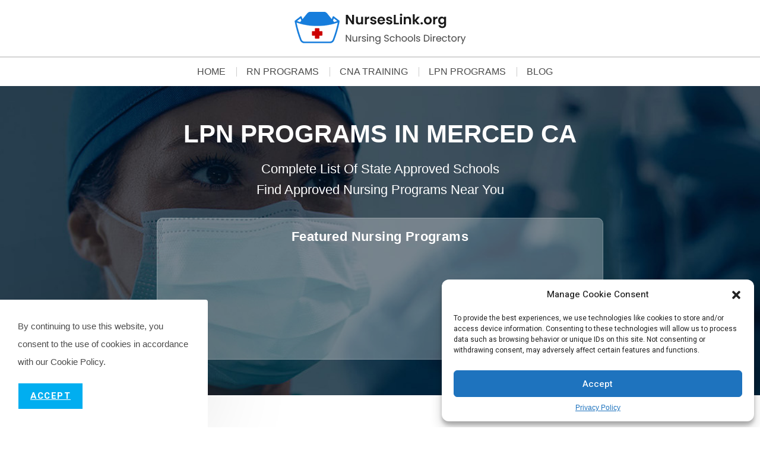

--- FILE ---
content_type: text/html; charset=UTF-8
request_url: https://nurseslink.org/lpn-programs/california/merced/
body_size: 37958
content:
<!DOCTYPE html>
<html class="html" dir="ltr" lang="en-US" xmlns:fb="https://www.facebook.com/2008/fbml" xmlns:addthis="https://www.addthis.com/help/api-spec"  prefix="og: https://ogp.me/ns#">
<head>
	<meta charset="UTF-8">
	<link rel="profile" href="https://gmpg.org/xfn/11">

	<title>LPN Programs in Merced CA - NursesLink.org</title>
	<style>img:is([sizes="auto" i], [sizes^="auto," i]) { contain-intrinsic-size: 3000px 1500px }</style>
	
		<!-- All in One SEO Pro 4.8.7.1 - aioseo.com -->
	<meta name="description" content="Free guide to Vocational Nurse training classes in Merced CA Practical Nursing Schools in Merced CA Commonly known as practical or vocational nursing, the LPN/LVN job is a strong entry level position to gain access to the world of health care. Working in the city of Merced as an LPN can prove to be a" />
	<meta name="robots" content="max-image-preview:large" />
	<link rel="canonical" href="https://nurseslink.org/lpn-programs/california/merced/" />
	<meta name="generator" content="All in One SEO Pro (AIOSEO) 4.8.7.1" />
		<meta property="og:locale" content="en_US" />
		<meta property="og:site_name" content="NursesLink.org - Nursing Schools Directory" />
		<meta property="og:type" content="article" />
		<meta property="og:title" content="LPN Programs in Merced CA - NursesLink.org" />
		<meta property="og:description" content="Free guide to Vocational Nurse training classes in Merced CA Practical Nursing Schools in Merced CA Commonly known as practical or vocational nursing, the LPN/LVN job is a strong entry level position to gain access to the world of health care. Working in the city of Merced as an LPN can prove to be a" />
		<meta property="og:url" content="https://nurseslink.org/lpn-programs/california/merced/" />
		<meta property="og:image" content="https://nurseslink.org/wp-content/uploads/2017/08/logo.png" />
		<meta property="og:image:secure_url" content="https://nurseslink.org/wp-content/uploads/2017/08/logo.png" />
		<meta property="article:published_time" content="2018-01-31T00:02:40+00:00" />
		<meta property="article:modified_time" content="2018-03-13T19:22:06+00:00" />
		<meta name="twitter:card" content="summary_large_image" />
		<meta name="twitter:title" content="LPN Programs in Merced CA - NursesLink.org" />
		<meta name="twitter:description" content="Free guide to Vocational Nurse training classes in Merced CA Practical Nursing Schools in Merced CA Commonly known as practical or vocational nursing, the LPN/LVN job is a strong entry level position to gain access to the world of health care. Working in the city of Merced as an LPN can prove to be a" />
		<meta name="twitter:image" content="https://nurseslink.org/wp-content/uploads/2017/08/logo.png" />
		<script type="application/ld+json" class="aioseo-schema">
			{"@context":"https:\/\/schema.org","@graph":[{"@type":"BreadcrumbList","@id":"https:\/\/nurseslink.org\/lpn-programs\/california\/merced\/#breadcrumblist","itemListElement":[{"@type":"ListItem","@id":"https:\/\/nurseslink.org#listItem","position":1,"name":"Home","item":"https:\/\/nurseslink.org","nextItem":{"@type":"ListItem","@id":"https:\/\/nurseslink.org\/lpn-programs\/#listItem","name":"LPN Programs"}},{"@type":"ListItem","@id":"https:\/\/nurseslink.org\/lpn-programs\/#listItem","position":2,"name":"LPN Programs","item":"https:\/\/nurseslink.org\/lpn-programs\/","nextItem":{"@type":"ListItem","@id":"https:\/\/nurseslink.org\/lpn-programs\/california\/#listItem","name":"California LPN Programs"},"previousItem":{"@type":"ListItem","@id":"https:\/\/nurseslink.org#listItem","name":"Home"}},{"@type":"ListItem","@id":"https:\/\/nurseslink.org\/lpn-programs\/california\/#listItem","position":3,"name":"California LPN Programs","item":"https:\/\/nurseslink.org\/lpn-programs\/california\/","nextItem":{"@type":"ListItem","@id":"https:\/\/nurseslink.org\/lpn-programs\/california\/merced\/#listItem","name":"LPN Programs in Merced CA"},"previousItem":{"@type":"ListItem","@id":"https:\/\/nurseslink.org\/lpn-programs\/#listItem","name":"LPN Programs"}},{"@type":"ListItem","@id":"https:\/\/nurseslink.org\/lpn-programs\/california\/merced\/#listItem","position":4,"name":"LPN Programs in Merced CA","previousItem":{"@type":"ListItem","@id":"https:\/\/nurseslink.org\/lpn-programs\/california\/#listItem","name":"California LPN Programs"}}]},{"@type":"Organization","@id":"https:\/\/nurseslink.org\/#organization","name":"NursesLink.org","description":"Nursing Schools Directory","url":"https:\/\/nurseslink.org\/","logo":{"@type":"ImageObject","url":"https:\/\/nurseslink.org\/wp-content\/uploads\/2017\/08\/logo.png","@id":"https:\/\/nurseslink.org\/lpn-programs\/california\/merced\/#organizationLogo","width":169,"height":50},"image":{"@id":"https:\/\/nurseslink.org\/lpn-programs\/california\/merced\/#organizationLogo"}},{"@type":"WebPage","@id":"https:\/\/nurseslink.org\/lpn-programs\/california\/merced\/#webpage","url":"https:\/\/nurseslink.org\/lpn-programs\/california\/merced\/","name":"LPN Programs in Merced CA - NursesLink.org","description":"Free guide to Vocational Nurse training classes in Merced CA Practical Nursing Schools in Merced CA Commonly known as practical or vocational nursing, the LPN\/LVN job is a strong entry level position to gain access to the world of health care. Working in the city of Merced as an LPN can prove to be a","inLanguage":"en-US","isPartOf":{"@id":"https:\/\/nurseslink.org\/#website"},"breadcrumb":{"@id":"https:\/\/nurseslink.org\/lpn-programs\/california\/merced\/#breadcrumblist"},"datePublished":"2018-01-30T16:02:40-08:00","dateModified":"2018-03-13T12:22:06-07:00"},{"@type":"WebSite","@id":"https:\/\/nurseslink.org\/#website","url":"https:\/\/nurseslink.org\/","name":"NursesLink.org","description":"Nursing Schools Directory","inLanguage":"en-US","publisher":{"@id":"https:\/\/nurseslink.org\/#organization"}}]}
		</script>
		<!-- All in One SEO Pro -->

<meta name="viewport" content="width=device-width, initial-scale=1"><link rel='dns-prefetch' href='//static.addtoany.com' />
<link rel='dns-prefetch' href='//fonts.googleapis.com' />
<link rel="alternate" type="application/rss+xml" title="NursesLink.org &raquo; Feed" href="https://nurseslink.org/feed/" />
<link rel="alternate" type="application/rss+xml" title="NursesLink.org &raquo; Comments Feed" href="https://nurseslink.org/comments/feed/" />
<script>
window._wpemojiSettings = {"baseUrl":"https:\/\/s.w.org\/images\/core\/emoji\/16.0.1\/72x72\/","ext":".png","svgUrl":"https:\/\/s.w.org\/images\/core\/emoji\/16.0.1\/svg\/","svgExt":".svg","source":{"concatemoji":"https:\/\/nurseslink.org\/wp-includes\/js\/wp-emoji-release.min.js?ver=6.8.3"}};
/*! This file is auto-generated */
!function(s,n){var o,i,e;function c(e){try{var t={supportTests:e,timestamp:(new Date).valueOf()};sessionStorage.setItem(o,JSON.stringify(t))}catch(e){}}function p(e,t,n){e.clearRect(0,0,e.canvas.width,e.canvas.height),e.fillText(t,0,0);var t=new Uint32Array(e.getImageData(0,0,e.canvas.width,e.canvas.height).data),a=(e.clearRect(0,0,e.canvas.width,e.canvas.height),e.fillText(n,0,0),new Uint32Array(e.getImageData(0,0,e.canvas.width,e.canvas.height).data));return t.every(function(e,t){return e===a[t]})}function u(e,t){e.clearRect(0,0,e.canvas.width,e.canvas.height),e.fillText(t,0,0);for(var n=e.getImageData(16,16,1,1),a=0;a<n.data.length;a++)if(0!==n.data[a])return!1;return!0}function f(e,t,n,a){switch(t){case"flag":return n(e,"\ud83c\udff3\ufe0f\u200d\u26a7\ufe0f","\ud83c\udff3\ufe0f\u200b\u26a7\ufe0f")?!1:!n(e,"\ud83c\udde8\ud83c\uddf6","\ud83c\udde8\u200b\ud83c\uddf6")&&!n(e,"\ud83c\udff4\udb40\udc67\udb40\udc62\udb40\udc65\udb40\udc6e\udb40\udc67\udb40\udc7f","\ud83c\udff4\u200b\udb40\udc67\u200b\udb40\udc62\u200b\udb40\udc65\u200b\udb40\udc6e\u200b\udb40\udc67\u200b\udb40\udc7f");case"emoji":return!a(e,"\ud83e\udedf")}return!1}function g(e,t,n,a){var r="undefined"!=typeof WorkerGlobalScope&&self instanceof WorkerGlobalScope?new OffscreenCanvas(300,150):s.createElement("canvas"),o=r.getContext("2d",{willReadFrequently:!0}),i=(o.textBaseline="top",o.font="600 32px Arial",{});return e.forEach(function(e){i[e]=t(o,e,n,a)}),i}function t(e){var t=s.createElement("script");t.src=e,t.defer=!0,s.head.appendChild(t)}"undefined"!=typeof Promise&&(o="wpEmojiSettingsSupports",i=["flag","emoji"],n.supports={everything:!0,everythingExceptFlag:!0},e=new Promise(function(e){s.addEventListener("DOMContentLoaded",e,{once:!0})}),new Promise(function(t){var n=function(){try{var e=JSON.parse(sessionStorage.getItem(o));if("object"==typeof e&&"number"==typeof e.timestamp&&(new Date).valueOf()<e.timestamp+604800&&"object"==typeof e.supportTests)return e.supportTests}catch(e){}return null}();if(!n){if("undefined"!=typeof Worker&&"undefined"!=typeof OffscreenCanvas&&"undefined"!=typeof URL&&URL.createObjectURL&&"undefined"!=typeof Blob)try{var e="postMessage("+g.toString()+"("+[JSON.stringify(i),f.toString(),p.toString(),u.toString()].join(",")+"));",a=new Blob([e],{type:"text/javascript"}),r=new Worker(URL.createObjectURL(a),{name:"wpTestEmojiSupports"});return void(r.onmessage=function(e){c(n=e.data),r.terminate(),t(n)})}catch(e){}c(n=g(i,f,p,u))}t(n)}).then(function(e){for(var t in e)n.supports[t]=e[t],n.supports.everything=n.supports.everything&&n.supports[t],"flag"!==t&&(n.supports.everythingExceptFlag=n.supports.everythingExceptFlag&&n.supports[t]);n.supports.everythingExceptFlag=n.supports.everythingExceptFlag&&!n.supports.flag,n.DOMReady=!1,n.readyCallback=function(){n.DOMReady=!0}}).then(function(){return e}).then(function(){var e;n.supports.everything||(n.readyCallback(),(e=n.source||{}).concatemoji?t(e.concatemoji):e.wpemoji&&e.twemoji&&(t(e.twemoji),t(e.wpemoji)))}))}((window,document),window._wpemojiSettings);
</script>
<link rel='stylesheet' id='hfe-widgets-style-css' href='https://nurseslink.org/wp-content/plugins/header-footer-elementor/inc/widgets-css/frontend.css?ver=2.2.2' media='all' />
<link rel='stylesheet' id='anwp-pg-styles-css' href='https://nurseslink.org/wp-content/plugins/anwp-post-grid-for-elementor/public/css/styles.min.css?ver=1.3.3' media='all' />
<style id='wp-emoji-styles-inline-css'>

	img.wp-smiley, img.emoji {
		display: inline !important;
		border: none !important;
		box-shadow: none !important;
		height: 1em !important;
		width: 1em !important;
		margin: 0 0.07em !important;
		vertical-align: -0.1em !important;
		background: none !important;
		padding: 0 !important;
	}
</style>
<link rel='stylesheet' id='wp-block-library-css' href='https://nurseslink.org/wp-includes/css/dist/block-library/style.min.css?ver=6.8.3' media='all' />
<style id='wp-block-library-theme-inline-css'>
.wp-block-audio :where(figcaption){color:#555;font-size:13px;text-align:center}.is-dark-theme .wp-block-audio :where(figcaption){color:#ffffffa6}.wp-block-audio{margin:0 0 1em}.wp-block-code{border:1px solid #ccc;border-radius:4px;font-family:Menlo,Consolas,monaco,monospace;padding:.8em 1em}.wp-block-embed :where(figcaption){color:#555;font-size:13px;text-align:center}.is-dark-theme .wp-block-embed :where(figcaption){color:#ffffffa6}.wp-block-embed{margin:0 0 1em}.blocks-gallery-caption{color:#555;font-size:13px;text-align:center}.is-dark-theme .blocks-gallery-caption{color:#ffffffa6}:root :where(.wp-block-image figcaption){color:#555;font-size:13px;text-align:center}.is-dark-theme :root :where(.wp-block-image figcaption){color:#ffffffa6}.wp-block-image{margin:0 0 1em}.wp-block-pullquote{border-bottom:4px solid;border-top:4px solid;color:currentColor;margin-bottom:1.75em}.wp-block-pullquote cite,.wp-block-pullquote footer,.wp-block-pullquote__citation{color:currentColor;font-size:.8125em;font-style:normal;text-transform:uppercase}.wp-block-quote{border-left:.25em solid;margin:0 0 1.75em;padding-left:1em}.wp-block-quote cite,.wp-block-quote footer{color:currentColor;font-size:.8125em;font-style:normal;position:relative}.wp-block-quote:where(.has-text-align-right){border-left:none;border-right:.25em solid;padding-left:0;padding-right:1em}.wp-block-quote:where(.has-text-align-center){border:none;padding-left:0}.wp-block-quote.is-large,.wp-block-quote.is-style-large,.wp-block-quote:where(.is-style-plain){border:none}.wp-block-search .wp-block-search__label{font-weight:700}.wp-block-search__button{border:1px solid #ccc;padding:.375em .625em}:where(.wp-block-group.has-background){padding:1.25em 2.375em}.wp-block-separator.has-css-opacity{opacity:.4}.wp-block-separator{border:none;border-bottom:2px solid;margin-left:auto;margin-right:auto}.wp-block-separator.has-alpha-channel-opacity{opacity:1}.wp-block-separator:not(.is-style-wide):not(.is-style-dots){width:100px}.wp-block-separator.has-background:not(.is-style-dots){border-bottom:none;height:1px}.wp-block-separator.has-background:not(.is-style-wide):not(.is-style-dots){height:2px}.wp-block-table{margin:0 0 1em}.wp-block-table td,.wp-block-table th{word-break:normal}.wp-block-table :where(figcaption){color:#555;font-size:13px;text-align:center}.is-dark-theme .wp-block-table :where(figcaption){color:#ffffffa6}.wp-block-video :where(figcaption){color:#555;font-size:13px;text-align:center}.is-dark-theme .wp-block-video :where(figcaption){color:#ffffffa6}.wp-block-video{margin:0 0 1em}:root :where(.wp-block-template-part.has-background){margin-bottom:0;margin-top:0;padding:1.25em 2.375em}
</style>
<style id='classic-theme-styles-inline-css'>
/*! This file is auto-generated */
.wp-block-button__link{color:#fff;background-color:#32373c;border-radius:9999px;box-shadow:none;text-decoration:none;padding:calc(.667em + 2px) calc(1.333em + 2px);font-size:1.125em}.wp-block-file__button{background:#32373c;color:#fff;text-decoration:none}
</style>
<link rel='stylesheet' id='ogb-block-style-css' href='https://nurseslink.org/wp-content/plugins/ocean-gutenberg-blocks/dist/style-index.css?ver=1754371031' media='all' />
<style id='global-styles-inline-css'>
:root{--wp--preset--aspect-ratio--square: 1;--wp--preset--aspect-ratio--4-3: 4/3;--wp--preset--aspect-ratio--3-4: 3/4;--wp--preset--aspect-ratio--3-2: 3/2;--wp--preset--aspect-ratio--2-3: 2/3;--wp--preset--aspect-ratio--16-9: 16/9;--wp--preset--aspect-ratio--9-16: 9/16;--wp--preset--color--black: #000000;--wp--preset--color--cyan-bluish-gray: #abb8c3;--wp--preset--color--white: #ffffff;--wp--preset--color--pale-pink: #f78da7;--wp--preset--color--vivid-red: #cf2e2e;--wp--preset--color--luminous-vivid-orange: #ff6900;--wp--preset--color--luminous-vivid-amber: #fcb900;--wp--preset--color--light-green-cyan: #7bdcb5;--wp--preset--color--vivid-green-cyan: #00d084;--wp--preset--color--pale-cyan-blue: #8ed1fc;--wp--preset--color--vivid-cyan-blue: #0693e3;--wp--preset--color--vivid-purple: #9b51e0;--wp--preset--gradient--vivid-cyan-blue-to-vivid-purple: linear-gradient(135deg,rgba(6,147,227,1) 0%,rgb(155,81,224) 100%);--wp--preset--gradient--light-green-cyan-to-vivid-green-cyan: linear-gradient(135deg,rgb(122,220,180) 0%,rgb(0,208,130) 100%);--wp--preset--gradient--luminous-vivid-amber-to-luminous-vivid-orange: linear-gradient(135deg,rgba(252,185,0,1) 0%,rgba(255,105,0,1) 100%);--wp--preset--gradient--luminous-vivid-orange-to-vivid-red: linear-gradient(135deg,rgba(255,105,0,1) 0%,rgb(207,46,46) 100%);--wp--preset--gradient--very-light-gray-to-cyan-bluish-gray: linear-gradient(135deg,rgb(238,238,238) 0%,rgb(169,184,195) 100%);--wp--preset--gradient--cool-to-warm-spectrum: linear-gradient(135deg,rgb(74,234,220) 0%,rgb(151,120,209) 20%,rgb(207,42,186) 40%,rgb(238,44,130) 60%,rgb(251,105,98) 80%,rgb(254,248,76) 100%);--wp--preset--gradient--blush-light-purple: linear-gradient(135deg,rgb(255,206,236) 0%,rgb(152,150,240) 100%);--wp--preset--gradient--blush-bordeaux: linear-gradient(135deg,rgb(254,205,165) 0%,rgb(254,45,45) 50%,rgb(107,0,62) 100%);--wp--preset--gradient--luminous-dusk: linear-gradient(135deg,rgb(255,203,112) 0%,rgb(199,81,192) 50%,rgb(65,88,208) 100%);--wp--preset--gradient--pale-ocean: linear-gradient(135deg,rgb(255,245,203) 0%,rgb(182,227,212) 50%,rgb(51,167,181) 100%);--wp--preset--gradient--electric-grass: linear-gradient(135deg,rgb(202,248,128) 0%,rgb(113,206,126) 100%);--wp--preset--gradient--midnight: linear-gradient(135deg,rgb(2,3,129) 0%,rgb(40,116,252) 100%);--wp--preset--font-size--small: 13px;--wp--preset--font-size--medium: 20px;--wp--preset--font-size--large: 36px;--wp--preset--font-size--x-large: 42px;--wp--preset--spacing--20: 0.44rem;--wp--preset--spacing--30: 0.67rem;--wp--preset--spacing--40: 1rem;--wp--preset--spacing--50: 1.5rem;--wp--preset--spacing--60: 2.25rem;--wp--preset--spacing--70: 3.38rem;--wp--preset--spacing--80: 5.06rem;--wp--preset--shadow--natural: 6px 6px 9px rgba(0, 0, 0, 0.2);--wp--preset--shadow--deep: 12px 12px 50px rgba(0, 0, 0, 0.4);--wp--preset--shadow--sharp: 6px 6px 0px rgba(0, 0, 0, 0.2);--wp--preset--shadow--outlined: 6px 6px 0px -3px rgba(255, 255, 255, 1), 6px 6px rgba(0, 0, 0, 1);--wp--preset--shadow--crisp: 6px 6px 0px rgba(0, 0, 0, 1);}:where(.is-layout-flex){gap: 0.5em;}:where(.is-layout-grid){gap: 0.5em;}body .is-layout-flex{display: flex;}.is-layout-flex{flex-wrap: wrap;align-items: center;}.is-layout-flex > :is(*, div){margin: 0;}body .is-layout-grid{display: grid;}.is-layout-grid > :is(*, div){margin: 0;}:where(.wp-block-columns.is-layout-flex){gap: 2em;}:where(.wp-block-columns.is-layout-grid){gap: 2em;}:where(.wp-block-post-template.is-layout-flex){gap: 1.25em;}:where(.wp-block-post-template.is-layout-grid){gap: 1.25em;}.has-black-color{color: var(--wp--preset--color--black) !important;}.has-cyan-bluish-gray-color{color: var(--wp--preset--color--cyan-bluish-gray) !important;}.has-white-color{color: var(--wp--preset--color--white) !important;}.has-pale-pink-color{color: var(--wp--preset--color--pale-pink) !important;}.has-vivid-red-color{color: var(--wp--preset--color--vivid-red) !important;}.has-luminous-vivid-orange-color{color: var(--wp--preset--color--luminous-vivid-orange) !important;}.has-luminous-vivid-amber-color{color: var(--wp--preset--color--luminous-vivid-amber) !important;}.has-light-green-cyan-color{color: var(--wp--preset--color--light-green-cyan) !important;}.has-vivid-green-cyan-color{color: var(--wp--preset--color--vivid-green-cyan) !important;}.has-pale-cyan-blue-color{color: var(--wp--preset--color--pale-cyan-blue) !important;}.has-vivid-cyan-blue-color{color: var(--wp--preset--color--vivid-cyan-blue) !important;}.has-vivid-purple-color{color: var(--wp--preset--color--vivid-purple) !important;}.has-black-background-color{background-color: var(--wp--preset--color--black) !important;}.has-cyan-bluish-gray-background-color{background-color: var(--wp--preset--color--cyan-bluish-gray) !important;}.has-white-background-color{background-color: var(--wp--preset--color--white) !important;}.has-pale-pink-background-color{background-color: var(--wp--preset--color--pale-pink) !important;}.has-vivid-red-background-color{background-color: var(--wp--preset--color--vivid-red) !important;}.has-luminous-vivid-orange-background-color{background-color: var(--wp--preset--color--luminous-vivid-orange) !important;}.has-luminous-vivid-amber-background-color{background-color: var(--wp--preset--color--luminous-vivid-amber) !important;}.has-light-green-cyan-background-color{background-color: var(--wp--preset--color--light-green-cyan) !important;}.has-vivid-green-cyan-background-color{background-color: var(--wp--preset--color--vivid-green-cyan) !important;}.has-pale-cyan-blue-background-color{background-color: var(--wp--preset--color--pale-cyan-blue) !important;}.has-vivid-cyan-blue-background-color{background-color: var(--wp--preset--color--vivid-cyan-blue) !important;}.has-vivid-purple-background-color{background-color: var(--wp--preset--color--vivid-purple) !important;}.has-black-border-color{border-color: var(--wp--preset--color--black) !important;}.has-cyan-bluish-gray-border-color{border-color: var(--wp--preset--color--cyan-bluish-gray) !important;}.has-white-border-color{border-color: var(--wp--preset--color--white) !important;}.has-pale-pink-border-color{border-color: var(--wp--preset--color--pale-pink) !important;}.has-vivid-red-border-color{border-color: var(--wp--preset--color--vivid-red) !important;}.has-luminous-vivid-orange-border-color{border-color: var(--wp--preset--color--luminous-vivid-orange) !important;}.has-luminous-vivid-amber-border-color{border-color: var(--wp--preset--color--luminous-vivid-amber) !important;}.has-light-green-cyan-border-color{border-color: var(--wp--preset--color--light-green-cyan) !important;}.has-vivid-green-cyan-border-color{border-color: var(--wp--preset--color--vivid-green-cyan) !important;}.has-pale-cyan-blue-border-color{border-color: var(--wp--preset--color--pale-cyan-blue) !important;}.has-vivid-cyan-blue-border-color{border-color: var(--wp--preset--color--vivid-cyan-blue) !important;}.has-vivid-purple-border-color{border-color: var(--wp--preset--color--vivid-purple) !important;}.has-vivid-cyan-blue-to-vivid-purple-gradient-background{background: var(--wp--preset--gradient--vivid-cyan-blue-to-vivid-purple) !important;}.has-light-green-cyan-to-vivid-green-cyan-gradient-background{background: var(--wp--preset--gradient--light-green-cyan-to-vivid-green-cyan) !important;}.has-luminous-vivid-amber-to-luminous-vivid-orange-gradient-background{background: var(--wp--preset--gradient--luminous-vivid-amber-to-luminous-vivid-orange) !important;}.has-luminous-vivid-orange-to-vivid-red-gradient-background{background: var(--wp--preset--gradient--luminous-vivid-orange-to-vivid-red) !important;}.has-very-light-gray-to-cyan-bluish-gray-gradient-background{background: var(--wp--preset--gradient--very-light-gray-to-cyan-bluish-gray) !important;}.has-cool-to-warm-spectrum-gradient-background{background: var(--wp--preset--gradient--cool-to-warm-spectrum) !important;}.has-blush-light-purple-gradient-background{background: var(--wp--preset--gradient--blush-light-purple) !important;}.has-blush-bordeaux-gradient-background{background: var(--wp--preset--gradient--blush-bordeaux) !important;}.has-luminous-dusk-gradient-background{background: var(--wp--preset--gradient--luminous-dusk) !important;}.has-pale-ocean-gradient-background{background: var(--wp--preset--gradient--pale-ocean) !important;}.has-electric-grass-gradient-background{background: var(--wp--preset--gradient--electric-grass) !important;}.has-midnight-gradient-background{background: var(--wp--preset--gradient--midnight) !important;}.has-small-font-size{font-size: var(--wp--preset--font-size--small) !important;}.has-medium-font-size{font-size: var(--wp--preset--font-size--medium) !important;}.has-large-font-size{font-size: var(--wp--preset--font-size--large) !important;}.has-x-large-font-size{font-size: var(--wp--preset--font-size--x-large) !important;}
:where(.wp-block-post-template.is-layout-flex){gap: 1.25em;}:where(.wp-block-post-template.is-layout-grid){gap: 1.25em;}
:where(.wp-block-columns.is-layout-flex){gap: 2em;}:where(.wp-block-columns.is-layout-grid){gap: 2em;}
:root :where(.wp-block-pullquote){font-size: 1.5em;line-height: 1.6;}
</style>
<link rel='stylesheet' id='cmplz-general-css' href='https://nurseslink.org/wp-content/plugins/complianz-gdpr/assets/css/cookieblocker.min.css?ver=1754371046' media='all' />
<link rel='stylesheet' id='hfe-style-css' href='https://nurseslink.org/wp-content/plugins/header-footer-elementor/assets/css/header-footer-elementor.css?ver=2.2.2' media='all' />
<link rel='stylesheet' id='elementor-frontend-css' href='https://nurseslink.org/wp-content/plugins/elementor/assets/css/frontend.min.css?ver=3.28.1' media='all' />
<link rel='stylesheet' id='elementor-post-158703-css' href='https://nurseslink.org/wp-content/uploads/elementor/css/post-158703.css?ver=1767797160' media='all' />
<link rel='stylesheet' id='elementor-post-158923-css' href='https://nurseslink.org/wp-content/uploads/elementor/css/post-158923.css?ver=1767797160' media='all' />
<link rel='stylesheet' id='elementor-post-158750-css' href='https://nurseslink.org/wp-content/uploads/elementor/css/post-158750.css?ver=1767797160' media='all' />
<link rel='stylesheet' id='elementor-post-30-css' href='https://nurseslink.org/wp-content/uploads/elementor/css/post-30.css?ver=1767797160' media='all' />
<link rel='stylesheet' id='font-awesome-css' href='https://nurseslink.org/wp-content/themes/oceanwp/assets/fonts/fontawesome/css/all.min.css?ver=6.7.2' media='all' />
<link rel='stylesheet' id='simple-line-icons-css' href='https://nurseslink.org/wp-content/themes/oceanwp/assets/css/third/simple-line-icons.min.css?ver=2.4.0' media='all' />
<link rel='stylesheet' id='oceanwp-style-css' href='https://nurseslink.org/wp-content/themes/oceanwp/assets/css/style.min.css?ver=4.0.6' media='all' />
<style id='oceanwp-style-inline-css'>
body div.wpforms-container-full .wpforms-form input[type=submit]:hover,
			body div.wpforms-container-full .wpforms-form input[type=submit]:active,
			body div.wpforms-container-full .wpforms-form button[type=submit]:hover,
			body div.wpforms-container-full .wpforms-form button[type=submit]:active,
			body div.wpforms-container-full .wpforms-form .wpforms-page-button:hover,
			body div.wpforms-container-full .wpforms-form .wpforms-page-button:active,
			body .wp-core-ui div.wpforms-container-full .wpforms-form input[type=submit]:hover,
			body .wp-core-ui div.wpforms-container-full .wpforms-form input[type=submit]:active,
			body .wp-core-ui div.wpforms-container-full .wpforms-form button[type=submit]:hover,
			body .wp-core-ui div.wpforms-container-full .wpforms-form button[type=submit]:active,
			body .wp-core-ui div.wpforms-container-full .wpforms-form .wpforms-page-button:hover,
			body .wp-core-ui div.wpforms-container-full .wpforms-form .wpforms-page-button:active {
					background: linear-gradient(0deg, rgba(0, 0, 0, 0.2), rgba(0, 0, 0, 0.2)), var(--wpforms-button-background-color-alt, var(--wpforms-button-background-color)) !important;
			}
</style>
<link rel='stylesheet' id='oceanwp-hamburgers-css' href='https://nurseslink.org/wp-content/themes/oceanwp/assets/css/third/hamburgers/hamburgers.min.css?ver=4.0.6' media='all' />
<link rel='stylesheet' id='oceanwp-spin-css' href='https://nurseslink.org/wp-content/themes/oceanwp/assets/css/third/hamburgers/types/spin.css?ver=4.0.6' media='all' />
<link rel='stylesheet' id='oceanwp-google-font-heebo-css' href='//fonts.googleapis.com/css?family=Heebo%3A100%2C200%2C300%2C400%2C500%2C600%2C700%2C800%2C900%2C100i%2C200i%2C300i%2C400i%2C500i%2C600i%2C700i%2C800i%2C900i&#038;subset=latin&#038;display=swap&#038;ver=6.8.3' media='all' />
<style id='akismet-widget-style-inline-css'>

			.a-stats {
				--akismet-color-mid-green: #357b49;
				--akismet-color-white: #fff;
				--akismet-color-light-grey: #f6f7f7;

				max-width: 350px;
				width: auto;
			}

			.a-stats * {
				all: unset;
				box-sizing: border-box;
			}

			.a-stats strong {
				font-weight: 600;
			}

			.a-stats a.a-stats__link,
			.a-stats a.a-stats__link:visited,
			.a-stats a.a-stats__link:active {
				background: var(--akismet-color-mid-green);
				border: none;
				box-shadow: none;
				border-radius: 8px;
				color: var(--akismet-color-white);
				cursor: pointer;
				display: block;
				font-family: -apple-system, BlinkMacSystemFont, 'Segoe UI', 'Roboto', 'Oxygen-Sans', 'Ubuntu', 'Cantarell', 'Helvetica Neue', sans-serif;
				font-weight: 500;
				padding: 12px;
				text-align: center;
				text-decoration: none;
				transition: all 0.2s ease;
			}

			/* Extra specificity to deal with TwentyTwentyOne focus style */
			.widget .a-stats a.a-stats__link:focus {
				background: var(--akismet-color-mid-green);
				color: var(--akismet-color-white);
				text-decoration: none;
			}

			.a-stats a.a-stats__link:hover {
				filter: brightness(110%);
				box-shadow: 0 4px 12px rgba(0, 0, 0, 0.06), 0 0 2px rgba(0, 0, 0, 0.16);
			}

			.a-stats .count {
				color: var(--akismet-color-white);
				display: block;
				font-size: 1.5em;
				line-height: 1.4;
				padding: 0 13px;
				white-space: nowrap;
			}
		
</style>
<link rel='stylesheet' id='addthis_all_pages-css' href='https://nurseslink.org/wp-content/plugins/addthis/frontend/build/addthis_wordpress_public.min.css?ver=6.8.3' media='all' />
<link rel='stylesheet' id='addtoany-css' href='https://nurseslink.org/wp-content/plugins/add-to-any/addtoany.min.css?ver=1.16' media='all' />
<link rel='stylesheet' id='hfe-elementor-icons-css' href='https://nurseslink.org/wp-content/plugins/elementor/assets/lib/eicons/css/elementor-icons.min.css?ver=5.34.0' media='all' />
<link rel='stylesheet' id='hfe-icons-list-css' href='https://nurseslink.org/wp-content/plugins/elementor/assets/css/widget-icon-list.min.css?ver=3.24.3' media='all' />
<link rel='stylesheet' id='hfe-social-icons-css' href='https://nurseslink.org/wp-content/plugins/elementor/assets/css/widget-social-icons.min.css?ver=3.24.0' media='all' />
<link rel='stylesheet' id='hfe-social-share-icons-brands-css' href='https://nurseslink.org/wp-content/plugins/elementor/assets/lib/font-awesome/css/brands.css?ver=5.15.3' media='all' />
<link rel='stylesheet' id='hfe-social-share-icons-fontawesome-css' href='https://nurseslink.org/wp-content/plugins/elementor/assets/lib/font-awesome/css/fontawesome.css?ver=5.15.3' media='all' />
<link rel='stylesheet' id='hfe-nav-menu-icons-css' href='https://nurseslink.org/wp-content/plugins/elementor/assets/lib/font-awesome/css/solid.css?ver=5.15.3' media='all' />
<link rel='stylesheet' id='oe-widgets-style-css' href='https://nurseslink.org/wp-content/plugins/ocean-extra/assets/css/widgets.css?ver=6.8.3' media='all' />
<link rel='stylesheet' id='oss-social-share-style-css' href='https://nurseslink.org/wp-content/plugins/ocean-social-sharing/assets/css/style.min.css?ver=6.8.3' media='all' />
<link rel='stylesheet' id='ocean-cookie-notice-css' href='https://nurseslink.org/wp-content/plugins/ocean-cookie-notice/assets/css/style.min.css?ver=6.8.3' media='all' />
<link rel='stylesheet' id='ofc-style-css' href='https://nurseslink.org/wp-content/plugins/ocean-footer-callout/assets/css/style.min.css?ver=6.8.3' media='all' />
<link rel='stylesheet' id='ogb-style-css' href='https://nurseslink.org/wp-content/plugins/ocean-gutenberg-blocks/assets/css/ogb-style.min.css?ver=1.1.8' media='all' />
<link rel='stylesheet' id='fontawesome-css' href='https://nurseslink.org/wp-content/plugins/ocean-gutenberg-blocks/assets/fonts/fontawesome/css/all.min.css?ver=1.1.8' media='all' />
<link rel='stylesheet' id='oig-style-css' href='https://nurseslink.org/wp-content/plugins/ocean-instagram/assets/css/style.min.css?ver=6.8.3' media='all' />
<link rel='stylesheet' id='opl-style-css' href='https://nurseslink.org/wp-content/plugins/ocean-popup-login/assets/css/style.min.css?ver=6.8.3' media='all' />
<link rel='stylesheet' id='op-photoswipe-css' href='https://nurseslink.org/wp-content/plugins/ocean-portfolio/assets/vendors/PhotoSwipe/photoswipe.css?ver=6.8.3' media='all' />
<link rel='stylesheet' id='op-photoswipe-default-skin-css' href='https://nurseslink.org/wp-content/plugins/ocean-portfolio/assets/vendors/PhotoSwipe/default-skin/default-skin.css?ver=6.8.3' media='all' />
<link rel='stylesheet' id='op-style-css' href='https://nurseslink.org/wp-content/plugins/ocean-portfolio/assets/css/style.min.css?ver=6.8.3' media='all' />
<link rel='stylesheet' id='ow-perfect-scrollbar-css' href='https://nurseslink.org/wp-content/themes/oceanwp/assets/css/third/perfect-scrollbar.css?ver=1.5.0' media='all' />
<link rel='stylesheet' id='osp-side-panel-style-css' href='https://nurseslink.org/wp-content/plugins/ocean-side-panel/assets/css/style.min.css?ver=6.8.3' media='all' />
<link rel='stylesheet' id='oceanwp-arrow-r-css' href='https://nurseslink.org/wp-content/themes/oceanwp/assets/css/third/hamburgers/types/arrow-r.css?ver=4.0.6' media='all' />
<link rel='stylesheet' id='osf-style-css' href='https://nurseslink.org/wp-content/plugins/ocean-sticky-footer/assets/css/style.min.css?ver=6.8.3' media='all' />
<link rel='stylesheet' id='osh-styles-css' href='https://nurseslink.org/wp-content/plugins/ocean-sticky-header/assets/css/style.min.css?ver=6.8.3' media='all' />
<link rel='stylesheet' id='elementor-gf-local-roboto-css' href='https://nurseslink.org/wp-content/uploads/elementor/google-fonts/css/roboto.css?ver=1742823108' media='all' />
<link rel='stylesheet' id='elementor-gf-local-robotoslab-css' href='https://nurseslink.org/wp-content/uploads/elementor/google-fonts/css/robotoslab.css?ver=1742823113' media='all' />
<link rel='stylesheet' id='elementor-gf-local-poppins-css' href='https://nurseslink.org/wp-content/uploads/elementor/google-fonts/css/poppins.css?ver=1742823116' media='all' />
<script src="https://nurseslink.org/wp-content/plugins/ocean-gutenberg-blocks/assets/js/block/alert.min.js?ver=1.1.8" id="ogb-alert-js"></script>
<script src="https://nurseslink.org/wp-content/plugins/ocean-elementor-widgets/assets/js/vendors/axios.min.js?ver=6.8.3" id="axios-js"></script>
<script src="https://nurseslink.org/wp-includes/js/jquery/jquery.min.js?ver=3.7.1" id="jquery-core-js"></script>
<script src="https://nurseslink.org/wp-includes/js/jquery/jquery-migrate.min.js?ver=3.4.1" id="jquery-migrate-js"></script>
<script id="jquery-js-after">
!function($){"use strict";$(document).ready(function(){$(this).scrollTop()>100&&$(".hfe-scroll-to-top-wrap").removeClass("hfe-scroll-to-top-hide"),$(window).scroll(function(){$(this).scrollTop()<100?$(".hfe-scroll-to-top-wrap").fadeOut(300):$(".hfe-scroll-to-top-wrap").fadeIn(300)}),$(".hfe-scroll-to-top-wrap").on("click",function(){$("html, body").animate({scrollTop:0},300);return!1})})}(jQuery);
</script>
<script id="ogb-newsletter-js-extra">
var ogbNewsletterData = {"ajax_url":"https:\/\/nurseslink.org\/wp-admin\/admin-ajax.php","nonce":"8a5632af13"};
</script>
<script src="https://nurseslink.org/wp-content/plugins/ocean-gutenberg-blocks/assets/js/block/newsletter.min.js?ver=1.1.8" id="ogb-newsletter-js"></script>
<script id="addtoany-core-js-before">
window.a2a_config=window.a2a_config||{};a2a_config.callbacks=[];a2a_config.overlays=[];a2a_config.templates={};
a2a_config.onclick = 1;
a2a_config.hide_embeds = 1;
a2a_config.num_services = 0;
</script>
<script defer src="https://static.addtoany.com/menu/page.js" id="addtoany-core-js"></script>
<script defer src="https://nurseslink.org/wp-content/plugins/add-to-any/addtoany.min.js?ver=1.1" id="addtoany-jquery-js"></script>
<link rel="https://api.w.org/" href="https://nurseslink.org/wp-json/" /><link rel="alternate" title="JSON" type="application/json" href="https://nurseslink.org/wp-json/wp/v2/pages/5651" /><link rel="EditURI" type="application/rsd+xml" title="RSD" href="https://nurseslink.org/xmlrpc.php?rsd" />
<link rel='shortlink' href='https://nurseslink.org/?p=5651' />
<link rel="alternate" title="oEmbed (JSON)" type="application/json+oembed" href="https://nurseslink.org/wp-json/oembed/1.0/embed?url=https%3A%2F%2Fnurseslink.org%2Flpn-programs%2Fcalifornia%2Fmerced%2F" />
<link rel="alternate" title="oEmbed (XML)" type="text/xml+oembed" href="https://nurseslink.org/wp-json/oembed/1.0/embed?url=https%3A%2F%2Fnurseslink.org%2Flpn-programs%2Fcalifornia%2Fmerced%2F&#038;format=xml" />
			<style>.cmplz-hidden {
					display: none !important;
				}</style><style data-context="foundation-flickity-css">/*! Flickity v2.0.2
http://flickity.metafizzy.co
---------------------------------------------- */.flickity-enabled{position:relative}.flickity-enabled:focus{outline:0}.flickity-viewport{overflow:hidden;position:relative;height:100%}.flickity-slider{position:absolute;width:100%;height:100%}.flickity-enabled.is-draggable{-webkit-tap-highlight-color:transparent;tap-highlight-color:transparent;-webkit-user-select:none;-moz-user-select:none;-ms-user-select:none;user-select:none}.flickity-enabled.is-draggable .flickity-viewport{cursor:move;cursor:-webkit-grab;cursor:grab}.flickity-enabled.is-draggable .flickity-viewport.is-pointer-down{cursor:-webkit-grabbing;cursor:grabbing}.flickity-prev-next-button{position:absolute;top:50%;width:44px;height:44px;border:none;border-radius:50%;background:#fff;background:hsla(0,0%,100%,.75);cursor:pointer;-webkit-transform:translateY(-50%);transform:translateY(-50%)}.flickity-prev-next-button:hover{background:#fff}.flickity-prev-next-button:focus{outline:0;box-shadow:0 0 0 5px #09f}.flickity-prev-next-button:active{opacity:.6}.flickity-prev-next-button.previous{left:10px}.flickity-prev-next-button.next{right:10px}.flickity-rtl .flickity-prev-next-button.previous{left:auto;right:10px}.flickity-rtl .flickity-prev-next-button.next{right:auto;left:10px}.flickity-prev-next-button:disabled{opacity:.3;cursor:auto}.flickity-prev-next-button svg{position:absolute;left:20%;top:20%;width:60%;height:60%}.flickity-prev-next-button .arrow{fill:#333}.flickity-page-dots{position:absolute;width:100%;bottom:-25px;padding:0;margin:0;list-style:none;text-align:center;line-height:1}.flickity-rtl .flickity-page-dots{direction:rtl}.flickity-page-dots .dot{display:inline-block;width:10px;height:10px;margin:0 8px;background:#333;border-radius:50%;opacity:.25;cursor:pointer}.flickity-page-dots .dot.is-selected{opacity:1}</style><style data-context="foundation-slideout-css">.slideout-menu{position:fixed;left:0;top:0;bottom:0;right:auto;z-index:0;width:256px;overflow-y:auto;-webkit-overflow-scrolling:touch;display:none}.slideout-menu.pushit-right{left:auto;right:0}.slideout-panel{position:relative;z-index:1;will-change:transform}.slideout-open,.slideout-open .slideout-panel,.slideout-open body{overflow:hidden}.slideout-open .slideout-menu{display:block}.pushit{display:none}</style><meta name="generator" content="Elementor 3.28.1; features: e_font_icon_svg, additional_custom_breakpoints, e_local_google_fonts, e_element_cache; settings: css_print_method-external, google_font-enabled, font_display-auto">
			<style>
				.e-con.e-parent:nth-of-type(n+4):not(.e-lazyloaded):not(.e-no-lazyload),
				.e-con.e-parent:nth-of-type(n+4):not(.e-lazyloaded):not(.e-no-lazyload) * {
					background-image: none !important;
				}
				@media screen and (max-height: 1024px) {
					.e-con.e-parent:nth-of-type(n+3):not(.e-lazyloaded):not(.e-no-lazyload),
					.e-con.e-parent:nth-of-type(n+3):not(.e-lazyloaded):not(.e-no-lazyload) * {
						background-image: none !important;
					}
				}
				@media screen and (max-height: 640px) {
					.e-con.e-parent:nth-of-type(n+2):not(.e-lazyloaded):not(.e-no-lazyload),
					.e-con.e-parent:nth-of-type(n+2):not(.e-lazyloaded):not(.e-no-lazyload) * {
						background-image: none !important;
					}
				}
			</style>
			<link rel="icon" href="https://nurseslink.org/wp-content/uploads/2025/05/cropped-logo-1-32x32.png" sizes="32x32" />
<link rel="icon" href="https://nurseslink.org/wp-content/uploads/2025/05/cropped-logo-1-192x192.png" sizes="192x192" />
<link rel="apple-touch-icon" href="https://nurseslink.org/wp-content/uploads/2025/05/cropped-logo-1-180x180.png" />
<meta name="msapplication-TileImage" content="https://nurseslink.org/wp-content/uploads/2025/05/cropped-logo-1-270x270.png" />
<style>.ios7.web-app-mode.has-fixed header{ background-color: rgba(3,122,221,.88);}</style>		<style id="wp-custom-css">
			.sidebar-box{margin-top:40px}.single .thumbnail img{width:100% !important}@media (min-width:1024px){.single .thumbnail{display:none}.elementor-916 .elementor-element.elementor-element-e90c554{margin-top:-40px}}@media (max-width:640px){/*.blog-post{padding-bottom:40px !important;margin-bottom:40px !important}*/.oew-blog-grid .oew-grid-details .oew-grid-title{margin-top:10px}.elementor-916 .elementor-element.elementor-element-e90c554{margin-top:-8px !important}}#custom_html-3 .esy_widget_container .esy_widget_horizontal .esy_widget_body .select-box{max-width:100% !important}#custom_html-3 .esy_widget_container .esy_widget_body .select-box select{font-size:14px !important}#custom_html-3 .esy_widget_container .esy_widget_horizontal .esy_widget_body .submit-box input{font-size:16px !important}#custom_html-3 .esy_widget_container .esy_widget_body{flex-flow:column !important}#custom_html-3 .esy_widget_container .esy_widget_horizontal .esy_widget_body .submit-box{max-width:100% !important}.sidebar-box .widget-title,.sidebar-box.widget_block .wp-block-heading{font-size:16px !important}.blog-post .oew-blog-grid .oew-grid-media{display:none !important}.blog-post .oew-blog-grid.match-height-grid .oew-grid-inner{padding-bottom:0}.blog-post .oew-blog-grid .oew-grid-inner{border:0 solid #eaeaea;text-align:left}.blog-post .oew-blog-grid .oew-grid-details{padding:0 0 0}.blog-post{padding:10px;padding-bottom:0}.blog-post .oew-blog-grid .oew-grid-entry{margin-bottom:-14px}/* Hide header button from 1024pxpx */@media (max-width:1024px){.hide-1024.elementor-column{display:none}}/* Color of the footer newsletter form */#footer .oceanwp-newsletter-form-wrap input[type="email"]{color:#fff}/* Footer */#footer-widgets{background-image:linear-gradient(180deg,#364E66 0,#081421 100%)}.elementor-158708 .elementor-element.elementor-element-ac1c255 .menu-item a.hfe-menu-item{border-right:1px solid #ccc;padding:0 18px 0 0}body:not(.rtl) .elementor-158708 .elementor-element.elementor-element-ac1c255 .hfe-nav-menu__layout-horizontal .hfe-nav-menu >li.menu-item:not(:last-child){margin-right:18px}.elementor-158708 .elementor-element.elementor-element-ac1c255 li:last-child a{border-right:0 solid #ccc !important}.elementor-158708 .elementor-element.elementor-element-ac1c255 li a:focus,a:focus{outline:none !important}.btn-blue span{color:#fff}.bg-form.e-con.e-flex>.e-con-inner{background-color:#ffffff4a;border:1px solid #ffffff38;border-radius:10px}.elementor-266 .elementor-element.elementor-element-fcee553:not(.elementor-motion-effects-element-type-background),.elementor-266 .elementor-element.elementor-element-fcee553 >.elementor-motion-effects-container >.elementor-motion-effects-layer,section,body,html,#main{background-color:#ffffff !important}footer .hfe-nav-menu li:last-child a{border:0 solid #ccc !important}footer .menu-item a{border-right:1px solid #ccc;padding:0 30px 0 30px !important}footer .menu-item a{border-right:1px solid #ccc;padding:0 30px 0 30px !important}footer #menu-1-ab4c249 a{padding:0 10px 0 10px !important}.icon-small img{width:40px}.prg-list div.e-con-inner,.pgr-list div.e-con-inner,.pgr div.e-con-inner{border:1px solid #d5d5d5;border-radius:10px}.home-p p{line-height:30px}.prg-list div.e-con-inner{padding:0 40px}.e-n-tabs-content div.e-active{margin:30px auto;border:0 solid #d5d5d5;border-radius:10px;max-height:220px;overflow-y:auto;padding-right:10px}.elementor-widget-n-tabs .e-n-tabs-content{border:1px solid #d5d5d5;margin:10px 0;padding:0 20px;border-radius:10px;margin-bottom:40px}.e-n-tabs-content div.e-active::-webkit-scrollbar{width:8px;margin-right:10px}.e-n-tabs-content div.e-active::-webkit-scrollbar-track{background:#f1f1f1;/* Track color */border-radius:5px}.e-n-tabs-content div.e-active::-webkit-scrollbar-thumb{background:#0073e6;/* Scrollbar color */border-radius:5px}.e-n-tabs-content div.e-active::-webkit-scrollbar-thumb:hover{background:#005bb5;/* Color on hover */}#tab-list div.e-n-tabs-content p{line-height:36px}#faq-main p{line-height:36px}@media (max-width:767px){.elementor-158923 .elementor-element.elementor-element-36f56554 .menu-item a.hfe-menu-item,.elementor-158708 .elementor-element.elementor-element-ac1c255 .menu-item a.hfe-menu-item{border-right:0 solid #ccc !important}.elementor-266 .elementor-element.elementor-element-90d7fa6{font-size:16px;line-height:24px}.elementor-widget-n-tabs .e-n-tab-title-text{font-size:18px}.elementor-266 .elementor-element.elementor-element-53cfac8.elementor-widget-n-tabs >.elementor-widget-container >.e-n-tabs >.e-n-tabs-heading >.e-n-tab-title[aria-selected="false"]:not( :hover ){border:1px solid #d5d5d5 !important}.elementor-266 .elementor-element.elementor-element-53cfac8 >.elementor-widget-container{margin:40px 0 40px 0}}@media only screen and (max-width:600px){.state-link{padding:0 !important}.elementor-swiper-button-next{width:40px !important;height:40px!important}.elementor-266 .elementor-element.elementor-element-4d034e3 .elementor-swiper-button.elementor-swiper-button-prev,.elementor-266 .elementor-element.elementor-element-4d034e3 .elementor-swiper-button.elementor-swiper-button-next{left:40% !important}.prg-list div.e-con-inner{padding:0 20px !important}.hfe-nav-menu__align-right .hfe-nav-menu{justify-content:center;margin-top:10px}footer .menu-item a{border-right:1px solid #ccc;padding:0 10px 0 10px !important;margin-bottom:10px}.search-container{padding:0 !important}#faq-main div.e-con-inner,#faq div.e-con-inner{padding:10px 6px !important}.elementor-158708 .elementor-element.elementor-element-ac1c255 li{padding-left:20px !important}#tab-list div.e-n-tabs-content p{font-size:16px}.e-n-tabs-content div.e-active{margin:40px auto}}@media (max-width:1024px){.e-con{padding:10px}}/*new*/.elementor-266 .elementor-element.elementor-element-53cfac8.elementor-widget-n-tabs >.elementor-widget-container >.e-n-tabs >.e-n-tabs-heading >.e-n-tab-title[aria-selected="true"]{position:relative}.elementor-266 .elementor-element.elementor-element-53cfac8.elementor-widget-n-tabs >.elementor-widget-container >.e-n-tabs >.e-n-tabs-heading >.e-n-tab-title[aria-selected="true"]::after{content:"";position:absolute;bottom:-30px;left:50%;transform:translateX(-50%);width:0;height:0;border-left:10px solid transparent;border-right:10px solid transparent;border-bottom:10px solid #dcdcdc}.elementor-266 .elementor-element.elementor-element-53cfac8.elementor-widget-n-tabs >.elementor-widget-container >.e-n-tabs >.e-n-tabs-heading >.e-n-tab-title[aria-selected="true"]::before{content:"";position:absolute;bottom:-30px;left:50%;transform:translateX(-50%);width:0;height:0;border-left:8px solid transparent;border-right:8px solid transparent;border-bottom:8px solid #fff;z-index:10}@media (min-width:600px){.copy-right p{margin-left:10px}}.elementor-266 .elementor-element.elementor-element-53cfac8.elementor-widget-n-tabs >.elementor-widget-container >.e-n-tabs >.e-n-tabs-heading >.e-n-tab-title[aria-selected="false"]:not( :hover ){border:0 solid #000;background:transparent}div.feat-form div.e-con-inner{padding-top:40px}#faq div.e-con-inner{border:0 solid #fff}/*slider post*/.oew-carousel .oew-carousel-entry-media img{border-radius:10px 10px 0 0}.oew-carousel .oew-carousel-entry-details{background-color:transparent;padding:15px;border:1px solid #d5d5d5 font-size:16px;text-align:left}.elementor-266 .elementor-element.elementor-element-9b22429 .oew-carousel .entry-title{text-align:left}.oew-carousel .readmore-btn a{color:#73b1ea}.oew-carousel .swiper-pagination-bullet-active{background:#3552c9}@media (max-width:992px){.prg-list div.e-n-tabs-heading{border:1px solid #dcdcdc;border-radius:50px;padding:8px;width:auto;margin:auto}.elementor.elementor .elementor-widget-n-tabs.e-n-tabs-mobile .e-n-tabs-content>.e-con{border:1px solid #d5d5d5}.elementor-266 .elementor-element.elementor-element-53cfac8.elementor-widget-n-tabs >.elementor-widget-container >.e-n-tabs >.e-n-tabs-heading >.e-n-tab-title[aria-selected="true"]::after,.elementor-266 .elementor-element.elementor-element-53cfac8.elementor-widget-n-tabs >.elementor-widget-container >.e-n-tabs >.e-n-tabs-heading >.e-n-tab-title[aria-selected="true"]:before{display:none}}/*new pagination*/@media only screen and (min-width:992px){.prg-list div.e-n-tabs-heading{border:1px solid #dcdcdc;border-radius:50px;padding:8px;display:flex;width:auto;margin:auto}.oew-carousel .swiper-pagination-bullet-active{background:url(https://nurseslink.org/wp-content/uploads/2025/03/left-icon.png) no-repeat !important;width:50px !important;height:50px !important}.oew-carousel .swiper-pagination-bullet{background:url(https://nurseslink.org/wp-content/uploads/2025/03/right-icon.png) no-repeat}.elementor-266 .elementor-element.elementor-element-9b22429 .oew-carousel .swiper-pagination-bullet{width:50px;height:50px}}#tab-list div.e-n-tabs-content p{color:#4b4b4b}@media only screen and (max-width:992px){.elementor-266 .elementor-element.elementor-element-9b22429 .oew-carousel .oew-carousel-slide{border:1px solid #d5d5d5;padding:0;border-radius:10px}}/*search form style*/.search-container{padding:20px;text-align:center}.search-container .form-group{display:flex;justify-content:space-between;align-items:center;gap:10px}.search-container .select-wrapper{position:relative;flex:1;width:100%}.search-container select{width:100%;padding:18px 20px;border:1px solid #ccc;border-radius:30px;font-size:16px;background:#ffffff;color:#444;outline:none;cursor:pointer;appearance:none;padding-right:35px;height:auto}/* Font Awesome Dropdown Arrow */.search-container .select-wrapper i{position:absolute;right:20px;top:50%;transform:translateY(-50%);color:#4b4b4b;pointer-events:none;font-size:14px}.search-container .search-btn{background-color:#167ddc;color:white;border:none;padding:18px 50px;border-radius:30px;cursor:pointer;font-size:18px;font-weight:300;display:flex;align-items:center;justify-content:center;gap:8px;transition:0.3s;width:100%;max-width:22%}.search-container .search-btn i{font-size:16px;display:none}.search-container .search-btn:hover{background-color:#0056b3}@media (min-width:768px){.hfe-nav-menu__layout-horizontal .hfe-nav-menu{flex-wrap:unset}}@media (max-width:768px){.search-container .form-group{flex-direction:column}.search-container select,.search-container .search-btn{width:100%;max-width:100%}.search-container{padding:10px}}/*.search-container{display:none}*/footer .e-con.e-flex>.e-con-inner{text-align:Center}.pgr-list,.prg-list{padding-left:10px;padding-right:10px}.elementor-266 .elementor-element.elementor-element-9b22429 .oew-carousel .oew-carousel-slide{padding:0;border:1px solid #d5d5d5;border-radius:10px;padding-bottom:20px}.oew-carousel .swiper-container.has-dots,.oew-carousel .swiper.has-dots{padding-bottom:20px}/*hide footer bottom white space*/.has-footer-callout.osf-footer #wrap{margin-bottom:0}/*slider style*/.elementor-266 .elementor-element.elementor-element-4d034e3 .elementor-swiper-button.elementor-swiper-button-prev,.elementor-266 .elementor-element.elementor-element-4d034e3 .elementor-swiper-button.elementor-swiper-button-next{color:#477CD1;border-radius:50px;position:relative;display:inline-block;text-align:center;margin:auto;left:47%;padding:6px;transform:translateX(-50%)}.elementor-element .swiper .elementor-swiper-button svg,.elementor-element .swiper~.elementor-swiper-button svg,.elementor-lightbox .swiper .elementor-swiper-button svg,.elementor-lightbox .swiper~.elementor-swiper-button svg{fill:none !important}.anwp-pg-read-more a{color:#167ddc !important;text-decoration:underline;text-underline-offset:5px}.anwp-pg-read-more a:hover{color:#2f8fe8 !important}.elementor-swiper-button-prev{background:#fff;border:2px solid #d5d5d5;margin-right:10px !important;color:#000 !important;height:40px;width:40px}.elementor-swiper-button-next{background:#167ddc;color:#fff !important;margin-left:10px !important;height:38px;width:38px}.anwp-pg-wrap .anwp-pg-classic-slider .anwp-pg-post-teaser.anwp-pg-post-teaser--with-read-more{padding-bottom:20px;border:1px solid #d5d5d5;border-radius:10px}.anwp-pg-wrap .anwp-pg-swiper-wrapper .swiper-wrapper,.anwp-pg-wrap .position-static{margin-bottom:20px}.anwp-pg-wrap .flex-grow-1{flex-grow:1 !important;padding:20px;margin-top:20px}.anwp-pg-wrap .anwp-pg-post-teaser--layout-d .anwp-pg-post-teaser__thumbnail-img{border-top-right-radius:10px;border-top-left-radius:10px}selector ul{white-space:nowrap}.elementor-158708 .elementor-element.elementor-element-ac1c255 .menu-item a.hfe-menu-item:hover{color:#167ddc}.state-link a:hover{text-decoration:underline}li#menu-item-158915 a.hfe-menu-item{color:#4b4b4b!important}footer li#menu-item-158915 a.hfe-menu-item{color:#E0DBDB!important}/*state menubar*/body:not(.rtl) .elementor-158923 .elementor-element.elementor-element-36f56554 .hfe-nav-menu__layout-horizontal .hfe-nav-menu >li.menu-item:not(:last-child){margin-right:16px}.elementor-158923 .elementor-element.elementor-element-36f56554 .menu-item a.hfe-menu-item{border-right:1px solid #ccc;padding:0 18px 0 0}.elementor-158923 .elementor-element.elementor-element-36f56554 li:last-child a{border-right:0 solid #ccc !important}/*state page style*/p{font-family:"Poppins",Sans-serif;font-size:16px;font-weight:400;line-height:30px;font-style:normal;color:#4B4B4B}table{border-collapse:separate;border-spacing:30px;border-radius:10px;overflow:hidden}table th,table td{padding:30px;font-family:"Poppins",Sans-serif}table h2{font-size:28px;font-family:"Poppins",Sans-serif}table h3{font-size:20px;font-family:"Poppins",Sans-serif;color:#167ddc}h3 a,a{color:#167ddc;font-family:"Poppins",Sans-serif;font-style:normal;text-decoration:underline}/*disable comment*/#comments{display:none !important}.hfe-nav-menu__layout-horizontal{width:100% !important}/*state page content spacing*/td{border:1px solid #d5d5d5;border-radius:10px}#programs-left{width:70%;padding:10px 30px 10px 30px !important;border:1px solid #d5d5d5;border-radius:10px}#programs-right{padding:10px 30px 10px 30px !important;border:1px solid #d5d5d5;border-radius:10px}#header-zone{font-weight:600;font-size:28px}blockquote{margin:20px 0;border:0 solid #fff !important;padding-left:0}#state-programs-right >table{border-collapse:collapse;border-spacing:0;border-radius:10px;overflow:hidden}table td{border-color:#d5d5d5 !important}#state-programs-left{width:70%}#state-programs-right >table >tbody >tr>td{padding:0;border:0 solid #000}td b{color:#167ddc;font-size:20px;font-family:"Poppins",Sans-serif;font-style:normal}td strong{color:#4b4b4b;font-size:20px;font-family:"Poppins",Sans-serif;font-style:normal}#header-zone p{font-size:24px;font-family:"Poppins",Sans-serif;font-weight:bold;line-height:30px;font-style:normal;color:#4B4B4B}@media (max-width:768px){table,tbody,tr,td{display:block;width:100%}#programs-left{width:100%}#state-programs-left{width:100%}}.elementor-icon-box-title{margin-top:12px}pre,td#cna-programs-right{display:none !important}#cna-programs-left h2{text-align:center}.page-id-158143 div.entry{border:1px solid #d5d5d5;padding:30px;border-radius:10px;color:#2f8fe8 !important}div.list-pm a{color:#4b4b4b;line-height:36px;font-size:16px}.list-pm a:hover{text-decoration:underline;color:#eb0d0d}/*form widget styling*/.esy_sponsored,.esy_widget_container .esy_widget_header,.esy_widget_container .esy_widget_body .select-box label span{display:none}.esy_widget_container .esy_widget,.esy_widget_container .esy_in_content_button_widget,.esy_widget_container .esy_in_content_zip_widget{margin-top:10px !important}.esy_widget_container .esy_widget_body{justify-content:center !important;gap:15px;align-items:center}.esy_widget_container .esy_widget_horizontal .esy_widget_body .submit-box input{border-radius:30px;cursor:pointer;font-weight:300;align-items:center;background-color:#167ddc;font-size:18px !important;border:none;margin-bottom:10px}.esy_widget_container .esy_widget_horizontal .esy_widget_body .select-box{max-width:100%;padding-left:10px;border:1px solid #d5d5d5;outline:none;font-size:16px;border-radius:30px;background-color:white;display:flex;align-items:center;cursor:pointer;width:100%;appearance:none;position:relative}@media (min-width:1200px){.esy_widget_container .esy_widget_horizontal .esy_widget_body .select-box{max-width:34% !important;border:none}}@media (min-width:991px){.bg-form.e-con.e-flex>.e-con-inner{padding-left:30px !important;padding-right:30px !important}.esy_widget_container .esy_widget_horizontal .esy_widget_body .submit-box{max-width:26% !important}}.bg-form.e-con.e-flex>.e-con-inner{padding-left:20px;padding-right:20px}.esy_widget_container .esy_widget_body .select-box{margin-bottom:10px}.esy_widget_container .esy_widget_body .select-box label:hover{background:none !important}.esy_widget_container .esy_widget_body .select-box select{font-weight:400;color:#4b4b4b !important;font-size:16px !important;appearance:none;/* Removes default styling */-webkit-appearance:none;-moz-appearance:none;background:url(https://cdn-icons-png.flaticon.com/16/271/271210.png) no-repeat 94% 50% !important;background-size:12px !important;padding-right:30px;/* Ensure text doesn't overlap with icon */}@media (min-width:769px){.esy_widget_container .esy_widget_body{display:flex;flex-flow:row !important;justify-content:center;padding:0;margin:0;max-width:100% !important}}@media (max-width:1024px){.elementor-266 .elementor-element.elementor-element-a0728f3{--content-width:90% !important}}@media (max-width:600px){#form-temp,.elementor-element-f35edee{padding-left:10px;padding-right:10px}.elementor-266 .elementor-element.elementor-element-a0728f3{--content-width:100% !important;padding-left:0;padding-right:0}}.esy_widget_container .esy_widget_body .submit-box input[type="submit"]:hover{background-color:#0056b3}.page-child div.entry{border:1px solid #d5d5d5;padding:30px;border-radius:10px}.entry.no-border{border:none !important}.notice-warning{display:none!important}#calendar-3{display:none!important}.elementor-266 .elementor-element.elementor-element-4d034e3 .anwp-pg-post-teaser__thumbnail{height:200px}.anwp-pg-wrap .anwp-pg-height-180{height:auto !important}#main #content-wrap,.separate-layout #main #content-wrap{padding-top:10px !important}@media (min-width:768px){table{margin-bottom:.5em !important}.esy_widget_vertical div.esy_widget_body{padding:0 30px}}.esy_widget_vertical div.esy_widget_body{width:100%}.esy_widget_vertical div.submit-box input.esy_btn{font-size:18px !important;margin-bottom:8px}		</style>
		<!-- OceanWP CSS -->
<style type="text/css">
/* Colors */a:hover,a.light:hover,.theme-heading .text::before,.theme-heading .text::after,#top-bar-content >a:hover,#top-bar-social li.oceanwp-email a:hover,#site-navigation-wrap .dropdown-menu >li >a:hover,#site-header.medium-header #medium-searchform button:hover,.oceanwp-mobile-menu-icon a:hover,.blog-entry.post .blog-entry-header .entry-title a:hover,.blog-entry.post .blog-entry-readmore a:hover,.blog-entry.thumbnail-entry .blog-entry-category a,ul.meta li a:hover,.dropcap,.single nav.post-navigation .nav-links .title,body .related-post-title a:hover,body #wp-calendar caption,body .contact-info-widget.default i,body .contact-info-widget.big-icons i,body .custom-links-widget .oceanwp-custom-links li a:hover,body .custom-links-widget .oceanwp-custom-links li a:hover:before,body .posts-thumbnails-widget li a:hover,body .social-widget li.oceanwp-email a:hover,.comment-author .comment-meta .comment-reply-link,#respond #cancel-comment-reply-link:hover,#footer-widgets .footer-box a:hover,#footer-bottom a:hover,#footer-bottom #footer-bottom-menu a:hover,.sidr a:hover,.sidr-class-dropdown-toggle:hover,.sidr-class-menu-item-has-children.active >a,.sidr-class-menu-item-has-children.active >a >.sidr-class-dropdown-toggle,input[type=checkbox]:checked:before{color:#01aef0}.single nav.post-navigation .nav-links .title .owp-icon use,.blog-entry.post .blog-entry-readmore a:hover .owp-icon use,body .contact-info-widget.default .owp-icon use,body .contact-info-widget.big-icons .owp-icon use{stroke:#01aef0}input[type="button"],input[type="reset"],input[type="submit"],button[type="submit"],.button,#site-navigation-wrap .dropdown-menu >li.btn >a >span,.thumbnail:hover i,.thumbnail:hover .link-post-svg-icon,.post-quote-content,.omw-modal .omw-close-modal,body .contact-info-widget.big-icons li:hover i,body .contact-info-widget.big-icons li:hover .owp-icon,body div.wpforms-container-full .wpforms-form input[type=submit],body div.wpforms-container-full .wpforms-form button[type=submit],body div.wpforms-container-full .wpforms-form .wpforms-page-button,.woocommerce-cart .wp-element-button,.woocommerce-checkout .wp-element-button,.wp-block-button__link,#opl-login-form .opl-button,#opl-login-form .input-wrap .opl-focus-line{background-color:#01aef0}.widget-title{border-color:#01aef0}blockquote{border-color:#01aef0}.wp-block-quote{border-color:#01aef0}#searchform-dropdown{border-color:#01aef0}.dropdown-menu .sub-menu{border-color:#01aef0}.blog-entry.large-entry .blog-entry-readmore a:hover{border-color:#01aef0}.oceanwp-newsletter-form-wrap input[type="email"]:focus{border-color:#01aef0}.social-widget li.oceanwp-email a:hover{border-color:#01aef0}#respond #cancel-comment-reply-link:hover{border-color:#01aef0}body .contact-info-widget.big-icons li:hover i{border-color:#01aef0}body .contact-info-widget.big-icons li:hover .owp-icon{border-color:#01aef0}#footer-widgets .oceanwp-newsletter-form-wrap input[type="email"]:focus{border-color:#01aef0}input[type="button"]:hover,input[type="reset"]:hover,input[type="submit"]:hover,button[type="submit"]:hover,input[type="button"]:focus,input[type="reset"]:focus,input[type="submit"]:focus,button[type="submit"]:focus,.button:hover,.button:focus,#site-navigation-wrap .dropdown-menu >li.btn >a:hover >span,.post-quote-author,.omw-modal .omw-close-modal:hover,body div.wpforms-container-full .wpforms-form input[type=submit]:hover,body div.wpforms-container-full .wpforms-form button[type=submit]:hover,body div.wpforms-container-full .wpforms-form .wpforms-page-button:hover,.woocommerce-cart .wp-element-button:hover,.woocommerce-checkout .wp-element-button:hover,.wp-block-button__link:hover,#opl-login-form .opl-button:active,#opl-login-form .opl-button:hover{background-color:#0082B4}table th,table td,hr,.content-area,body.content-left-sidebar #content-wrap .content-area,.content-left-sidebar .content-area,#top-bar-wrap,#site-header,#site-header.top-header #search-toggle,.dropdown-menu ul li,.centered-minimal-page-header,.blog-entry.post,.blog-entry.grid-entry .blog-entry-inner,.blog-entry.thumbnail-entry .blog-entry-bottom,.single-post .entry-title,.single .entry-share-wrap .entry-share,.single .entry-share,.single .entry-share ul li a,.single nav.post-navigation,.single nav.post-navigation .nav-links .nav-previous,#author-bio,#author-bio .author-bio-avatar,#author-bio .author-bio-social li a,#related-posts,#comments,.comment-body,#respond #cancel-comment-reply-link,#blog-entries .type-page,.page-numbers a,.page-numbers span:not(.elementor-screen-only),.page-links span,body #wp-calendar caption,body #wp-calendar th,body #wp-calendar tbody,body .contact-info-widget.default i,body .contact-info-widget.big-icons i,body .contact-info-widget.big-icons .owp-icon,body .contact-info-widget.default .owp-icon,body .posts-thumbnails-widget li,body .tagcloud a{border-color:#f1f1f1}body,.separate-layout,.has-parallax-footer:not(.separate-layout) #main{background-color:#e4e9ed}body .theme-button,body input[type="submit"],body button[type="submit"],body button,body .button,body div.wpforms-container-full .wpforms-form input[type=submit],body div.wpforms-container-full .wpforms-form button[type=submit],body div.wpforms-container-full .wpforms-form .wpforms-page-button,.woocommerce-cart .wp-element-button,.woocommerce-checkout .wp-element-button,.wp-block-button__link{border-color:#ffffff}body .theme-button:hover,body input[type="submit"]:hover,body button[type="submit"]:hover,body button:hover,body .button:hover,body div.wpforms-container-full .wpforms-form input[type=submit]:hover,body div.wpforms-container-full .wpforms-form input[type=submit]:active,body div.wpforms-container-full .wpforms-form button[type=submit]:hover,body div.wpforms-container-full .wpforms-form button[type=submit]:active,body div.wpforms-container-full .wpforms-form .wpforms-page-button:hover,body div.wpforms-container-full .wpforms-form .wpforms-page-button:active,.woocommerce-cart .wp-element-button:hover,.woocommerce-checkout .wp-element-button:hover,.wp-block-button__link:hover{border-color:#ffffff}body{color:#3c4043}h1,h2,h3,h4,h5,h6,.theme-heading,.widget-title,.oceanwp-widget-recent-posts-title,.comment-reply-title,.entry-title,.sidebar-box .widget-title{color:#2d2d2d}/* OceanWP Style Settings CSS */.container{width:1580px}.theme-button,input[type="submit"],button[type="submit"],button,.button,body div.wpforms-container-full .wpforms-form input[type=submit],body div.wpforms-container-full .wpforms-form button[type=submit],body div.wpforms-container-full .wpforms-form .wpforms-page-button{border-style:solid}.theme-button,input[type="submit"],button[type="submit"],button,.button,body div.wpforms-container-full .wpforms-form input[type=submit],body div.wpforms-container-full .wpforms-form button[type=submit],body div.wpforms-container-full .wpforms-form .wpforms-page-button{border-width:1px}form input[type="text"],form input[type="password"],form input[type="email"],form input[type="url"],form input[type="date"],form input[type="month"],form input[type="time"],form input[type="datetime"],form input[type="datetime-local"],form input[type="week"],form input[type="number"],form input[type="search"],form input[type="tel"],form input[type="color"],form select,form textarea{padding:10px 15px 10px 15px}body div.wpforms-container-full .wpforms-form input[type=date],body div.wpforms-container-full .wpforms-form input[type=datetime],body div.wpforms-container-full .wpforms-form input[type=datetime-local],body div.wpforms-container-full .wpforms-form input[type=email],body div.wpforms-container-full .wpforms-form input[type=month],body div.wpforms-container-full .wpforms-form input[type=number],body div.wpforms-container-full .wpforms-form input[type=password],body div.wpforms-container-full .wpforms-form input[type=range],body div.wpforms-container-full .wpforms-form input[type=search],body div.wpforms-container-full .wpforms-form input[type=tel],body div.wpforms-container-full .wpforms-form input[type=text],body div.wpforms-container-full .wpforms-form input[type=time],body div.wpforms-container-full .wpforms-form input[type=url],body div.wpforms-container-full .wpforms-form input[type=week],body div.wpforms-container-full .wpforms-form select,body div.wpforms-container-full .wpforms-form textarea{padding:10px 15px 10px 15px;height:auto}form input[type="text"],form input[type="password"],form input[type="email"],form input[type="url"],form input[type="date"],form input[type="month"],form input[type="time"],form input[type="datetime"],form input[type="datetime-local"],form input[type="week"],form input[type="number"],form input[type="search"],form input[type="tel"],form input[type="color"],form select,form textarea,.woocommerce .woocommerce-checkout .select2-container--default .select2-selection--single{border-style:solid}body div.wpforms-container-full .wpforms-form input[type=date],body div.wpforms-container-full .wpforms-form input[type=datetime],body div.wpforms-container-full .wpforms-form input[type=datetime-local],body div.wpforms-container-full .wpforms-form input[type=email],body div.wpforms-container-full .wpforms-form input[type=month],body div.wpforms-container-full .wpforms-form input[type=number],body div.wpforms-container-full .wpforms-form input[type=password],body div.wpforms-container-full .wpforms-form input[type=range],body div.wpforms-container-full .wpforms-form input[type=search],body div.wpforms-container-full .wpforms-form input[type=tel],body div.wpforms-container-full .wpforms-form input[type=text],body div.wpforms-container-full .wpforms-form input[type=time],body div.wpforms-container-full .wpforms-form input[type=url],body div.wpforms-container-full .wpforms-form input[type=week],body div.wpforms-container-full .wpforms-form select,body div.wpforms-container-full .wpforms-form textarea{border-style:solid}form input[type="text"],form input[type="password"],form input[type="email"],form input[type="url"],form input[type="date"],form input[type="month"],form input[type="time"],form input[type="datetime"],form input[type="datetime-local"],form input[type="week"],form input[type="number"],form input[type="search"],form input[type="tel"],form input[type="color"],form select,form textarea{border-radius:3px}body div.wpforms-container-full .wpforms-form input[type=date],body div.wpforms-container-full .wpforms-form input[type=datetime],body div.wpforms-container-full .wpforms-form input[type=datetime-local],body div.wpforms-container-full .wpforms-form input[type=email],body div.wpforms-container-full .wpforms-form input[type=month],body div.wpforms-container-full .wpforms-form input[type=number],body div.wpforms-container-full .wpforms-form input[type=password],body div.wpforms-container-full .wpforms-form input[type=range],body div.wpforms-container-full .wpforms-form input[type=search],body div.wpforms-container-full .wpforms-form input[type=tel],body div.wpforms-container-full .wpforms-form input[type=text],body div.wpforms-container-full .wpforms-form input[type=time],body div.wpforms-container-full .wpforms-form input[type=url],body div.wpforms-container-full .wpforms-form input[type=week],body div.wpforms-container-full .wpforms-form select,body div.wpforms-container-full .wpforms-form textarea{border-radius:3px}#main #content-wrap,.separate-layout #main #content-wrap{padding-top:90px;padding-bottom:90px}/* Header */#site-navigation-wrap .dropdown-menu >li >a,#site-navigation-wrap .dropdown-menu >li >span.opl-logout-link,.oceanwp-mobile-menu-icon a,.mobile-menu-close,.after-header-content-inner >a{line-height:62px}#site-header.has-header-media .overlay-header-media{background-color:rgba(0,0,0,0.5)}.effect-two #site-navigation-wrap .dropdown-menu >li >a.menu-link >span:after,.effect-eight #site-navigation-wrap .dropdown-menu >li >a.menu-link >span:before,.effect-eight #site-navigation-wrap .dropdown-menu >li >a.menu-link >span:after{background-color:#01aef0}.effect-six #site-navigation-wrap .dropdown-menu >li >a.menu-link >span:before,.effect-six #site-navigation-wrap .dropdown-menu >li >a.menu-link >span:after{border-color:#01aef0}.effect-ten #site-navigation-wrap .dropdown-menu >li >a.menu-link:hover >span,.effect-ten #site-navigation-wrap .dropdown-menu >li.sfHover >a.menu-link >span{-webkit-box-shadow:0 0 10px 4px #01aef0;-moz-box-shadow:0 0 10px 4px #01aef0;box-shadow:0 0 10px 4px #01aef0}#site-navigation-wrap .dropdown-menu >li >a{padding:0 17px}#site-navigation-wrap .dropdown-menu >li >a,.oceanwp-mobile-menu-icon a,#searchform-header-replace-close{color:#ffffff}#site-navigation-wrap .dropdown-menu >li >a .owp-icon use,.oceanwp-mobile-menu-icon a .owp-icon use,#searchform-header-replace-close .owp-icon use{stroke:#ffffff}@media (max-width:767px){#top-bar-nav,#site-navigation-wrap,.oceanwp-social-menu,.after-header-content{display:none}.center-logo #site-logo{float:none;position:absolute;left:50%;padding:0;-webkit-transform:translateX(-50%);transform:translateX(-50%)}#site-header.center-header #site-logo,.oceanwp-mobile-menu-icon,#oceanwp-cart-sidebar-wrap{display:block}body.vertical-header-style #outer-wrap{margin:0 !important}#site-header.vertical-header{position:relative;width:100%;left:0 !important;right:0 !important}#site-header.vertical-header .has-template >#site-logo{display:block}#site-header.vertical-header #site-header-inner{display:-webkit-box;display:-webkit-flex;display:-ms-flexbox;display:flex;-webkit-align-items:center;align-items:center;padding:0;max-width:90%}#site-header.vertical-header #site-header-inner >*:not(.oceanwp-mobile-menu-icon){display:none}#site-header.vertical-header #site-header-inner >*{padding:0 !important}#site-header.vertical-header #site-header-inner #site-logo{display:block;margin:0;width:50%;text-align:left}body.rtl #site-header.vertical-header #site-header-inner #site-logo{text-align:right}#site-header.vertical-header #site-header-inner .oceanwp-mobile-menu-icon{width:50%;text-align:right}body.rtl #site-header.vertical-header #site-header-inner .oceanwp-mobile-menu-icon{text-align:left}#site-header.vertical-header .vertical-toggle,body.vertical-header-style.vh-closed #site-header.vertical-header .vertical-toggle{display:none}#site-logo.has-responsive-logo .custom-logo-link{display:none}#site-logo.has-responsive-logo .responsive-logo-link{display:block}.is-sticky #site-logo.has-sticky-logo .responsive-logo-link{display:none}.is-sticky #site-logo.has-responsive-logo .sticky-logo-link{display:block}#top-bar.has-no-content #top-bar-social.top-bar-left,#top-bar.has-no-content #top-bar-social.top-bar-right{position:inherit;left:auto;right:auto;float:none;height:auto;line-height:1.5em;margin-top:0;text-align:center}#top-bar.has-no-content #top-bar-social li{float:none;display:inline-block}.owp-cart-overlay,#side-panel-wrap a.side-panel-btn{display:none !important}}.mobile-menu .hamburger-inner,.mobile-menu .hamburger-inner::before,.mobile-menu .hamburger-inner::after{background-color:#ffffff}/* Blog CSS */.single-post-header-wrap,.single-header-ocean-6 .blog-post-title,.single-header-ocean-7 .blog-post-title{background-color:#364e66}.ocean-single-post-header ul.meta-item li a:hover{color:#333333}/* Footer Widgets */#footer-widgets{padding:120px 0 50px 0}#footer-widgets{background-color:#111111}#footer-widgets,#footer-widgets p,#footer-widgets li a:before,#footer-widgets .contact-info-widget span.oceanwp-contact-title,#footer-widgets .recent-posts-date,#footer-widgets .recent-posts-comments,#footer-widgets .widget-recent-posts-icons li .fa{color:#dddddd}/* Footer Copyright */#footer-bottom{padding:20px 0 20px 0}#footer-bottom{background-color:#000000}#footer-bottom a:hover,#footer-bottom #footer-bottom-menu a:hover{color:#1e6bf3}/* Social Sharing CSS */.entry-share.minimal ul li a{border-color:#01aef0}.entry-share.minimal ul li a{color:#01aef0}.entry-share.minimal ul li a .oss-icon{fill:#01aef0}#ocn-cookie-wrap .ocn-btn:hover{background-color:#0b7cac}#ocn-cookie-wrap .ocn-icon svg{fill:#777}#ocn-cookie-wrap .ocn-icon:hover svg{fill:#333}/* Footer Callout CSS */#footer-callout-wrap{padding:0}#footer-callout-wrap{background-color:#e4e9ed}#footer-callout-wrap{border-color:rgba(27,27,27,0)}#footer-callout-wrap{color:#ffffff}.footer-callout-content a:hover{color:#004251}/* Portfolio CSS */@media (max-width:480px){.portfolio-entries .portfolio-filters li{width:100%}}.portfolio-entries .portfolio-entry-thumbnail .overlay{background-color:rgba(0,0,0,0.4)}.portfolio-entries .portfolio-entry-thumbnail .portfolio-overlay-icons li a{border-color:rgba(255,255,255,0.4)}/* Side Panel CSS */.side-panel-btn .hamburger-inner,.side-panel-btn .hamburger-inner::before,.side-panel-btn .hamburger-inner::after{background-color:#ffffff}#side-panel-wrap{width:460px}.osp-right #side-panel-wrap{right:-460px}.osp-right.osp-opened #outer-wrap{left:-460px}.osp-left #side-panel-wrap{left:-460px}.osp-left.osp-opened #outer-wrap{right:-460px}#side-panel-wrap #side-panel-content{padding:0}#side-panel-wrap{background-color:#081421}#side-panel-wrap a.close-panel{background-color:#364e66}#side-panel-wrap a.close-panel:hover{background-color:#364e66}#side-panel-wrap a.close-panel{color:#ffffff}#side-panel-wrap a.close-panel .owp-icon use{stroke:#ffffff}#side-panel-wrap,#side-panel-wrap p,#side-panel-wrap #wp-calendar caption,#side-panel-wrap #wp-calendar th,#side-panel-wrap #wp-calendar td{color:#ffffff}#side-panel-wrap a{color:#ffffff}#side-panel-wrap a:not(.close-panel):hover{color:#005296}#side-panel-wrap .ocean-widget-recent-posts-li,#side-panel-wrap .widget_categories li,#side-panel-wrap .widget_recent_entries li,#side-panel-wrap .widget_archive li,#side-panel-wrap .widget_recent_comments li,#side-panel-wrap .widget_layered_nav li,#side-panel-wrap .widget-recent-posts-icons li,#side-panel-wrap .ocean-widget-recent-posts-li:first-child,#side-panel-wrap .widget_categories li:first-child,#side-panel-wrap .widget_recent_entries li:first-child,#side-panel-wrap .widget_archive li:first-child,#side-panel-wrap .widget_recent_comments li:first-child,#side-panel-wrap .widget_layered_nav li:first-child,#side-panel-wrap .widget-recent-posts-icons li:first-child{border-color:#0288bb}@media (max-width:767px){li.side-panel-li,#side-panel-wrap,.oceanwp-mobile-menu-icon a.side-panel-btn{display:none !important}}/* Woo Popup CSS */@media (max-width:768px){#woo-popup-wrap #woo-popup-inner{border-radius:20px}}/* Typography */body{font-family:Heebo;font-size:18px;line-height:1.4}h1,h2,h3,h4,h5,h6,.theme-heading,.widget-title,.oceanwp-widget-recent-posts-title,.comment-reply-title,.entry-title,.sidebar-box .widget-title{font-family:Heebo;line-height:1.4}h1{font-size:23px;line-height:1.4}h2{font-size:20px;line-height:1.4}h3{font-size:18px;line-height:1.4}h4{font-size:17px;line-height:1.4}h5{font-size:14px;line-height:1.4}h6{font-size:15px;line-height:1.4}.page-header .page-header-title,.page-header.background-image-page-header .page-header-title{font-size:32px;line-height:1.4}.page-header .page-subheading{font-size:15px;line-height:1.8}.site-breadcrumbs,.site-breadcrumbs a{font-size:13px;line-height:1.4}#top-bar-content,#top-bar-social-alt{font-size:12px;line-height:1.8}#site-logo a.site-logo-text{font-size:24px;line-height:1.8}#site-navigation-wrap .dropdown-menu >li >a,#site-header.full_screen-header .fs-dropdown-menu >li >a,#site-header.top-header #site-navigation-wrap .dropdown-menu >li >a,#site-header.center-header #site-navigation-wrap .dropdown-menu >li >a,#site-header.medium-header #site-navigation-wrap .dropdown-menu >li >a,.oceanwp-mobile-menu-icon a{font-family:Heebo;font-size:15px;font-weight:700;text-transform:uppercase}.dropdown-menu ul li a.menu-link,#site-header.full_screen-header .fs-dropdown-menu ul.sub-menu li a{font-size:12px;line-height:1.2;letter-spacing:.6px}.sidr-class-dropdown-menu li a,a.sidr-class-toggle-sidr-close,#mobile-dropdown ul li a,body #mobile-fullscreen ul li a{font-size:15px;line-height:1.8}.blog-entry.post .blog-entry-header .entry-title a{font-size:24px;line-height:1.4}.ocean-single-post-header .single-post-title{font-size:34px;line-height:1.4;letter-spacing:.6px}.ocean-single-post-header ul.meta-item li,.ocean-single-post-header ul.meta-item li a{font-size:13px;line-height:1.4;letter-spacing:.6px}.ocean-single-post-header .post-author-name,.ocean-single-post-header .post-author-name a{font-size:14px;line-height:1.4;letter-spacing:.6px}.ocean-single-post-header .post-author-description{font-size:12px;line-height:1.4;letter-spacing:.6px}.single-post .entry-title{line-height:1.4;letter-spacing:.6px}.single-post ul.meta li,.single-post ul.meta li a{font-size:14px;line-height:1.4;letter-spacing:.6px}.sidebar-box .widget-title,.sidebar-box.widget_block .wp-block-heading{font-size:13px;line-height:1;letter-spacing:1px}#footer-widgets .footer-box .widget-title{font-size:13px;line-height:1;letter-spacing:1px}#footer-bottom #copyright{font-size:13px;line-height:1}#footer-bottom #footer-bottom-menu{font-size:12px;line-height:1}.woocommerce-store-notice.demo_store{line-height:2;letter-spacing:1.5px}.demo_store .woocommerce-store-notice__dismiss-link{line-height:2;letter-spacing:1.5px}.woocommerce ul.products li.product li.title h2,.woocommerce ul.products li.product li.title a{font-size:14px;line-height:1.5}.woocommerce ul.products li.product li.category,.woocommerce ul.products li.product li.category a{font-size:12px;line-height:1}.woocommerce ul.products li.product .price{font-size:18px;line-height:1}.woocommerce ul.products li.product .button,.woocommerce ul.products li.product .product-inner .added_to_cart{font-size:12px;line-height:1.5;letter-spacing:1px}.woocommerce ul.products li.owp-woo-cond-notice span,.woocommerce ul.products li.owp-woo-cond-notice a{font-size:16px;line-height:1;letter-spacing:1px;font-weight:600;text-transform:capitalize}.woocommerce div.product .product_title{font-size:24px;line-height:1.4;letter-spacing:.6px}.woocommerce div.product p.price{font-size:36px;line-height:1}.woocommerce .owp-btn-normal .summary form button.button,.woocommerce .owp-btn-big .summary form button.button,.woocommerce .owp-btn-very-big .summary form button.button{font-size:12px;line-height:1.5;letter-spacing:1px;text-transform:uppercase}.woocommerce div.owp-woo-single-cond-notice span,.woocommerce div.owp-woo-single-cond-notice a{font-size:18px;line-height:2;letter-spacing:1.5px;font-weight:600;text-transform:capitalize}.ocean-preloader--active .preloader-after-content{font-size:20px;line-height:1.8;letter-spacing:.6px}#ocn-cookie-wrap .ocn-cookie-content{font-size:15px}#ocn-cookie-wrap .ocn-btn{font-size:15px}#footer-callout .callout-button{font-size:15px}#footer-callout .footer-callout-content{font-size:15px}#footer-bar .osf-left li.menu-item a,#footer-bar .osf-text{font-size:15px}
</style></head>

<body data-rsssl=1 data-cmplz=1 class="wp-singular page-template-default page page-id-5651 page-child parent-pageid-1090 wp-custom-logo wp-embed-responsive wp-theme-oceanwp theme--oceanwp ehf-header ehf-footer ehf-template-oceanwp ehf-stylesheet-oceanwp oceanwp-theme dropdown-mobile no-header-border content-full-width content-max-width page-header-disabled osp-right osp-no-displace osf-footer has-footer-callout elementor-default elementor-kit-158703" itemscope="itemscope" itemtype="https://schema.org/WebPage">

	
	
	<div id="outer-wrap" class="site clr">

		<a class="skip-link screen-reader-text" href="#main">Skip to content</a>

		
		<div id="wrap" class="clr">

			
					<header id="masthead" itemscope="itemscope" itemtype="https://schema.org/WPHeader">
			<p class="main-title bhf-hidden" itemprop="headline"><a href="https://nurseslink.org" title="NursesLink.org" rel="home">NursesLink.org</a></p>
					<div data-elementor-type="wp-post" data-elementor-id="158923" class="elementor elementor-158923">
				<div class="elementor-element elementor-element-3629bacf e-con-full e-flex e-con e-parent" data-id="3629bacf" data-element_type="container" data-settings="{&quot;background_background&quot;:&quot;classic&quot;}">
				<div class="elementor-element elementor-element-2a5137e0 elementor-widget elementor-widget-image" data-id="2a5137e0" data-element_type="widget" data-widget_type="image.default">
				<div class="elementor-widget-container">
															<img width="289" height="55" src="https://nurseslink.org/wp-content/uploads/2025/03/logo.png" class="attachment-full size-full wp-image-158710" alt="" />															</div>
				</div>
				</div>
		<div class="elementor-element elementor-element-70d0a725 e-con-full e-flex e-con e-parent" data-id="70d0a725" data-element_type="container" data-settings="{&quot;background_background&quot;:&quot;classic&quot;}">
				<div class="elementor-element elementor-element-36f56554 hfe-nav-menu__align-center hfe-nav-menu__breakpoint-mobile hfe-submenu-icon-arrow hfe-submenu-animation-none hfe-link-redirect-child elementor-widget elementor-widget-navigation-menu" data-id="36f56554" data-element_type="widget" data-settings="{&quot;padding_vertical_menu_item&quot;:{&quot;unit&quot;:&quot;px&quot;,&quot;size&quot;:10,&quot;sizes&quot;:[]},&quot;menu_space_between&quot;:{&quot;unit&quot;:&quot;px&quot;,&quot;size&quot;:26,&quot;sizes&quot;:[]},&quot;menu_row_space&quot;:{&quot;unit&quot;:&quot;px&quot;,&quot;size&quot;:0,&quot;sizes&quot;:[]},&quot;padding_horizontal_menu_item&quot;:{&quot;unit&quot;:&quot;px&quot;,&quot;size&quot;:15,&quot;sizes&quot;:[]},&quot;padding_horizontal_menu_item_tablet&quot;:{&quot;unit&quot;:&quot;px&quot;,&quot;size&quot;:&quot;&quot;,&quot;sizes&quot;:[]},&quot;padding_horizontal_menu_item_mobile&quot;:{&quot;unit&quot;:&quot;px&quot;,&quot;size&quot;:&quot;&quot;,&quot;sizes&quot;:[]},&quot;padding_vertical_menu_item_tablet&quot;:{&quot;unit&quot;:&quot;px&quot;,&quot;size&quot;:&quot;&quot;,&quot;sizes&quot;:[]},&quot;padding_vertical_menu_item_mobile&quot;:{&quot;unit&quot;:&quot;px&quot;,&quot;size&quot;:&quot;&quot;,&quot;sizes&quot;:[]},&quot;menu_space_between_tablet&quot;:{&quot;unit&quot;:&quot;px&quot;,&quot;size&quot;:&quot;&quot;,&quot;sizes&quot;:[]},&quot;menu_space_between_mobile&quot;:{&quot;unit&quot;:&quot;px&quot;,&quot;size&quot;:&quot;&quot;,&quot;sizes&quot;:[]},&quot;menu_row_space_tablet&quot;:{&quot;unit&quot;:&quot;px&quot;,&quot;size&quot;:&quot;&quot;,&quot;sizes&quot;:[]},&quot;menu_row_space_mobile&quot;:{&quot;unit&quot;:&quot;px&quot;,&quot;size&quot;:&quot;&quot;,&quot;sizes&quot;:[]},&quot;dropdown_border_radius&quot;:{&quot;unit&quot;:&quot;px&quot;,&quot;top&quot;:&quot;&quot;,&quot;right&quot;:&quot;&quot;,&quot;bottom&quot;:&quot;&quot;,&quot;left&quot;:&quot;&quot;,&quot;isLinked&quot;:true},&quot;dropdown_border_radius_tablet&quot;:{&quot;unit&quot;:&quot;px&quot;,&quot;top&quot;:&quot;&quot;,&quot;right&quot;:&quot;&quot;,&quot;bottom&quot;:&quot;&quot;,&quot;left&quot;:&quot;&quot;,&quot;isLinked&quot;:true},&quot;dropdown_border_radius_mobile&quot;:{&quot;unit&quot;:&quot;px&quot;,&quot;top&quot;:&quot;&quot;,&quot;right&quot;:&quot;&quot;,&quot;bottom&quot;:&quot;&quot;,&quot;left&quot;:&quot;&quot;,&quot;isLinked&quot;:true},&quot;width_dropdown_item&quot;:{&quot;unit&quot;:&quot;px&quot;,&quot;size&quot;:&quot;220&quot;,&quot;sizes&quot;:[]},&quot;width_dropdown_item_tablet&quot;:{&quot;unit&quot;:&quot;px&quot;,&quot;size&quot;:&quot;&quot;,&quot;sizes&quot;:[]},&quot;width_dropdown_item_mobile&quot;:{&quot;unit&quot;:&quot;px&quot;,&quot;size&quot;:&quot;&quot;,&quot;sizes&quot;:[]},&quot;padding_horizontal_dropdown_item&quot;:{&quot;unit&quot;:&quot;px&quot;,&quot;size&quot;:&quot;&quot;,&quot;sizes&quot;:[]},&quot;padding_horizontal_dropdown_item_tablet&quot;:{&quot;unit&quot;:&quot;px&quot;,&quot;size&quot;:&quot;&quot;,&quot;sizes&quot;:[]},&quot;padding_horizontal_dropdown_item_mobile&quot;:{&quot;unit&quot;:&quot;px&quot;,&quot;size&quot;:&quot;&quot;,&quot;sizes&quot;:[]},&quot;padding_vertical_dropdown_item&quot;:{&quot;unit&quot;:&quot;px&quot;,&quot;size&quot;:15,&quot;sizes&quot;:[]},&quot;padding_vertical_dropdown_item_tablet&quot;:{&quot;unit&quot;:&quot;px&quot;,&quot;size&quot;:&quot;&quot;,&quot;sizes&quot;:[]},&quot;padding_vertical_dropdown_item_mobile&quot;:{&quot;unit&quot;:&quot;px&quot;,&quot;size&quot;:&quot;&quot;,&quot;sizes&quot;:[]},&quot;distance_from_menu&quot;:{&quot;unit&quot;:&quot;px&quot;,&quot;size&quot;:&quot;&quot;,&quot;sizes&quot;:[]},&quot;distance_from_menu_tablet&quot;:{&quot;unit&quot;:&quot;px&quot;,&quot;size&quot;:&quot;&quot;,&quot;sizes&quot;:[]},&quot;distance_from_menu_mobile&quot;:{&quot;unit&quot;:&quot;px&quot;,&quot;size&quot;:&quot;&quot;,&quot;sizes&quot;:[]},&quot;toggle_size&quot;:{&quot;unit&quot;:&quot;px&quot;,&quot;size&quot;:&quot;&quot;,&quot;sizes&quot;:[]},&quot;toggle_size_tablet&quot;:{&quot;unit&quot;:&quot;px&quot;,&quot;size&quot;:&quot;&quot;,&quot;sizes&quot;:[]},&quot;toggle_size_mobile&quot;:{&quot;unit&quot;:&quot;px&quot;,&quot;size&quot;:&quot;&quot;,&quot;sizes&quot;:[]},&quot;toggle_border_width&quot;:{&quot;unit&quot;:&quot;px&quot;,&quot;size&quot;:&quot;&quot;,&quot;sizes&quot;:[]},&quot;toggle_border_width_tablet&quot;:{&quot;unit&quot;:&quot;px&quot;,&quot;size&quot;:&quot;&quot;,&quot;sizes&quot;:[]},&quot;toggle_border_width_mobile&quot;:{&quot;unit&quot;:&quot;px&quot;,&quot;size&quot;:&quot;&quot;,&quot;sizes&quot;:[]},&quot;toggle_border_radius&quot;:{&quot;unit&quot;:&quot;px&quot;,&quot;size&quot;:&quot;&quot;,&quot;sizes&quot;:[]},&quot;toggle_border_radius_tablet&quot;:{&quot;unit&quot;:&quot;px&quot;,&quot;size&quot;:&quot;&quot;,&quot;sizes&quot;:[]},&quot;toggle_border_radius_mobile&quot;:{&quot;unit&quot;:&quot;px&quot;,&quot;size&quot;:&quot;&quot;,&quot;sizes&quot;:[]}}" data-widget_type="navigation-menu.default">
				<div class="elementor-widget-container">
								<div class="hfe-nav-menu hfe-layout-horizontal hfe-nav-menu-layout horizontal hfe-pointer__none" data-layout="horizontal">
				<div role="button" class="hfe-nav-menu__toggle elementor-clickable">
					<span class="screen-reader-text">Menu</span>
					<div class="hfe-nav-menu-icon">
						<svg aria-hidden="true"  class="e-font-icon-svg e-fas-align-justify" viewBox="0 0 448 512" xmlns="http://www.w3.org/2000/svg"><path d="M432 416H16a16 16 0 0 0-16 16v32a16 16 0 0 0 16 16h416a16 16 0 0 0 16-16v-32a16 16 0 0 0-16-16zm0-128H16a16 16 0 0 0-16 16v32a16 16 0 0 0 16 16h416a16 16 0 0 0 16-16v-32a16 16 0 0 0-16-16zm0-128H16a16 16 0 0 0-16 16v32a16 16 0 0 0 16 16h416a16 16 0 0 0 16-16v-32a16 16 0 0 0-16-16zm0-128H16A16 16 0 0 0 0 48v32a16 16 0 0 0 16 16h416a16 16 0 0 0 16-16V48a16 16 0 0 0-16-16z"></path></svg>					</div>
				</div>
				<nav class="hfe-nav-menu__layout-horizontal hfe-nav-menu__submenu-arrow" data-toggle-icon="&lt;svg aria-hidden=&quot;true&quot; tabindex=&quot;0&quot; class=&quot;e-font-icon-svg e-fas-align-justify&quot; viewBox=&quot;0 0 448 512&quot; xmlns=&quot;http://www.w3.org/2000/svg&quot;&gt;&lt;path d=&quot;M432 416H16a16 16 0 0 0-16 16v32a16 16 0 0 0 16 16h416a16 16 0 0 0 16-16v-32a16 16 0 0 0-16-16zm0-128H16a16 16 0 0 0-16 16v32a16 16 0 0 0 16 16h416a16 16 0 0 0 16-16v-32a16 16 0 0 0-16-16zm0-128H16a16 16 0 0 0-16 16v32a16 16 0 0 0 16 16h416a16 16 0 0 0 16-16v-32a16 16 0 0 0-16-16zm0-128H16A16 16 0 0 0 0 48v32a16 16 0 0 0 16 16h416a16 16 0 0 0 16-16V48a16 16 0 0 0-16-16z&quot;&gt;&lt;/path&gt;&lt;/svg&gt;" data-close-icon="&lt;svg aria-hidden=&quot;true&quot; tabindex=&quot;0&quot; class=&quot;e-font-icon-svg e-far-window-close&quot; viewBox=&quot;0 0 512 512&quot; xmlns=&quot;http://www.w3.org/2000/svg&quot;&gt;&lt;path d=&quot;M464 32H48C21.5 32 0 53.5 0 80v352c0 26.5 21.5 48 48 48h416c26.5 0 48-21.5 48-48V80c0-26.5-21.5-48-48-48zm0 394c0 3.3-2.7 6-6 6H54c-3.3 0-6-2.7-6-6V86c0-3.3 2.7-6 6-6h404c3.3 0 6 2.7 6 6v340zM356.5 194.6L295.1 256l61.4 61.4c4.6 4.6 4.6 12.1 0 16.8l-22.3 22.3c-4.6 4.6-12.1 4.6-16.8 0L256 295.1l-61.4 61.4c-4.6 4.6-12.1 4.6-16.8 0l-22.3-22.3c-4.6-4.6-4.6-12.1 0-16.8l61.4-61.4-61.4-61.4c-4.6-4.6-4.6-12.1 0-16.8l22.3-22.3c4.6-4.6 12.1-4.6 16.8 0l61.4 61.4 61.4-61.4c4.6-4.6 12.1-4.6 16.8 0l22.3 22.3c4.7 4.6 4.7 12.1 0 16.8z&quot;&gt;&lt;/path&gt;&lt;/svg&gt;" data-full-width="">
					<ul id="menu-1-36f56554" class="hfe-nav-menu"><li id="menu-item-158915" class="menu-item menu-item-type-custom menu-item-object-custom menu-item-home parent hfe-creative-menu"><a href="https://nurseslink.org/" class = "hfe-menu-item">Home</a></li>
<li id="menu-item-27" class="menu-item menu-item-type-post_type menu-item-object-page parent hfe-creative-menu"><a href="https://nurseslink.org/rn-programs/" class = "hfe-menu-item">RN Programs</a></li>
<li id="menu-item-25" class="menu-item menu-item-type-post_type menu-item-object-page parent hfe-creative-menu"><a href="https://nurseslink.org/cna-training/" class = "hfe-menu-item">CNA Training</a></li>
<li id="menu-item-26" class="menu-item menu-item-type-post_type menu-item-object-page current-page-ancestor parent hfe-creative-menu"><a href="https://nurseslink.org/lpn-programs/" class = "hfe-menu-item">LPN Programs</a></li>
<li id="menu-item-957" class="menu-item menu-item-type-post_type menu-item-object-page parent hfe-creative-menu"><a href="https://nurseslink.org/blog/" class = "hfe-menu-item">Blog</a></li>
</ul> 
				</nav>
			</div>
							</div>
				</div>
				</div>
				<section class="elementor-section elementor-top-section elementor-element elementor-element-5b82bf54 elementor-section-full_width elementor-section-height-min-height elementor-section-content-top elementor-section-items-top state-top elementor-section-height-default" data-id="5b82bf54" data-element_type="section" data-settings="{&quot;background_background&quot;:&quot;classic&quot;}">
						<div class="elementor-container elementor-column-gap-no">
					<div class="elementor-column elementor-col-100 elementor-top-column elementor-element elementor-element-2b3ad26e" data-id="2b3ad26e" data-element_type="column">
			<div class="elementor-widget-wrap elementor-element-populated">
						<div class="elementor-element elementor-element-27967fc1 elementor-widget__width-initial elementor-widget elementor-widget-heading" data-id="27967fc1" data-element_type="widget" data-widget_type="heading.default">
				<div class="elementor-widget-container">
					<h1 class="elementor-heading-title elementor-size-default">LPN Programs in Merced CA
</h1>				</div>
				</div>
		<div class="elementor-element elementor-element-55758664 e-flex e-con-boxed e-con e-parent" data-id="55758664" data-element_type="container">
					<div class="e-con-inner">
				<div class="elementor-element elementor-element-65c68dd4 elementor-widget elementor-widget-heading" data-id="65c68dd4" data-element_type="widget" data-widget_type="heading.default">
				<div class="elementor-widget-container">
					<h2 class="elementor-heading-title elementor-size-default">Complete List of State Approved Schools<br/>
Find Approved Nursing Programs Near You</h2>				</div>
				</div>
					</div>
				</div>
		<div class="elementor-element elementor-element-23b79646 bg-form e-flex e-con-boxed e-con e-parent" data-id="23b79646" data-element_type="container" data-settings="{&quot;background_background&quot;:&quot;classic&quot;}">
					<div class="e-con-inner">
				<div class="elementor-element elementor-element-2b4d4f69 elementor-widget elementor-widget-heading" data-id="2b4d4f69" data-element_type="widget" data-widget_type="heading.default">
				<div class="elementor-widget-container">
					<h2 class="elementor-heading-title elementor-size-default">Featured Nursing Programs</h2>				</div>
				</div>
				<div class="elementor-element elementor-element-2827e9b elementor-widget elementor-widget-heading" data-id="2827e9b" data-element_type="widget" data-widget_type="heading.default">
				<div class="elementor-widget-container">
					<h2 class="elementor-heading-title elementor-size-default"><!-- load the widget code --><div class="esy_widget_container esy_type_search" style="min-height:175px"></div><script data-cfasync="false" type="text/javascript">document.addEventListener("DOMContentLoaded", function(event) {ESY.Widget({category_id: '231',title: 'Featured Nursing Programs',widget_layout: 'horizontal',domain_id: 'nurseslink.org',widget_id: '',custom_options: '',tags: '',intro: '',type: 'search'});});</script><!-- END load the widget code --></h2>				</div>
				</div>
					</div>
				</div>
					</div>
		</div>
					</div>
		</section>
				</div>
				</header>

	
			
			<main id="main" class="site-main clr"  role="main">

								<!-- Google tag (gtag.js) --> <script type="text/plain" data-service="google-analytics" data-category="statistics" async data-cmplz-src="https://www.googletagmanager.com/gtag/js?id=G-0E4Z0CKFE0"></script> <script> window.dataLayer = window.dataLayer || []; function gtag(){dataLayer.push(arguments);} gtag('js', new Date()); gtag('config', 'G-0E4Z0CKFE0'); </script>

	
	<div id="content-wrap" class="container clr">

		
		<div id="primary" class="content-area clr">

			
			<div id="content" class="site-content clr">

				
				
<article class="single-page-article clr">

	
<div class="entry clr" itemprop="text">

	
	<div class="at-above-post-page addthis_tool" data-url="https://nurseslink.org/lpn-programs/california/merced/"></div><table>
<tr>
<td id="header-zone">
<p>Free guide to Vocational Nurse training classes in Merced CA</p>
<p>
<center><!-- load the widget code --><div class="esy_widget_container esy_type_zip_search" style="min-height:175px"></div><script data-cfasync="false" type="text/javascript">document.addEventListener("DOMContentLoaded", function(event) {ESY.Widget({category_id: '220',title: 'Search LPN Programs',domain_id: 'nurseslink.org',widget_id: '',custom_options: '',tags: '',intro: '',type: 'zip_search'});});</script><!-- END load the widget code --></center>
</td>
</tr>
</table>
<table border="1" cellspacing="0" cellpadding="0" valign="top" width="100%" align="left" bgcolor="#ffffff">
<tr>
<td id="lpn-programs-left-2">
</p>
<h2>
<p>Practical Nursing Schools in Merced CA</h2>
<p>Commonly known as practical or vocational nursing, the LPN/LVN job is a strong entry level position to gain access to the world of health care. Working in the city of Merced as an LPN can prove to be a rewarding career move.<div class="right-in-text"><!-- load the widget code --><div class="esy_widget_container esy_type_zip_search" style="min-height:175px"></div><script data-cfasync="false" type="text/javascript">document.addEventListener("DOMContentLoaded", function(event) {ESY.Widget({category_id: '220',title: 'Search LPN Programs',domain_id: 'nurseslink.org',widget_id: '',custom_options: '',tags: '',intro: '',type: 'zip_search'});});</script><!-- END load the widget code --></div></div><br><p></p>
<blockquote><p>The minimum educational requirements to become a practical nurse are a high school diploma or equivalent GED. Most LPN courses can be completed either online, in-person or a combination of both. You can use our custom school search engine to find online LPN programs for students based in Merced, CA.<br />
<br />Typical coursework can be completed in under two years, making the LPN career a relatively quick entry point to the medical field. Once an individual is employed as an LPN they will gain exposure to many aspects of the health care industry and might become interested in pursuing further education, certifications or credentials to further their career. </p></blockquote>
<center><script id="mNCC" language="javascript">  medianet_width='600';  medianet_height= '300';  medianet_crid='916140510';  </script>  <script id="mNSC" src="https://contextual.media.net/nmedianet.js?cid=8CU47TIOL" language="javascript"></script></center>
<h2>
<p>Merced Approved LPN Schools</h2>
<table>
<tr>
<td id="lpn-mini-left-2">
<p><h4>Merced Community College</h4>
<p>3600 M St<br />
Merced, CA 95348<br />
(209) 384-6128 </p>
</td>
<td id="lpn-mini-right-2">
<p><h4>WestMed College – Merced</h4>
<p>330 East Yosemite Avenue<br />
Merced, CA 953540<br />
(209) 723-3655 </p>
</td>
</tr>
</table>
<p><p>
<hr>
<p><blockquote>Can't find what you are looking for? Want to find online LPN programs to meet your license requirements?</blockquote>
<p>
<h3><center>Try Our LPN Program Search Engine</center></h3>
<p>
<center>
<!-- load the widget code --><div class="esy_widget_container esy_type_search" style="min-height:175px"></div><script data-cfasync="false" type="text/javascript">document.addEventListener("DOMContentLoaded", function(event) {ESY.Widget({category_id: '231',title: 'Featured Nursing Programs',widget_layout: 'horizontal',domain_id: 'nurseslink.org',widget_id: '',custom_options: '',tags: '',intro: '',type: 'search'});});</script><!-- END load the widget code -->
</center>
</td>
<td id="lpn-programs-right-2"> <br />
<br></p>
<h2>Merced LPN Training</h2>
<p>Our directory attempts to maintain accurate records listing all California state approved programs for practical nursing pre-licensure education. The vocational nursing programs listed throughout California are organized by city. The California state board of nursing is the regulatory organization in charge of approving LPN education programs and should always be consulted to verify information, accreditation status and more. Practical nursing education in Merced CA can be obtained through various institutions listed on this page. Upon completion graduating students must pass the state administered NCLEX-PN examination to earn their practical nursing license / certificate before they can begin applying for LPN jobs.</p>
<p><p><br>
<a href="/lpn-programs/california/"><b><-- View all California LPN Schools</b></a>
<p><br><b>Find LPN programs in other CA cities:</b><br>
<br><a href="/lpn-programs/california/anaheim/">Anaheim</a>
<br><a href="/lpn-programs/california/antioch/">Antioch</a>
<br><a href="/lpn-programs/california/artesia/">Artesia</a>
<br><a href="/lpn-programs/california/bakersfield/">Bakersfield</a>
<br><a href="/lpn-programs/california/baldwin-park/">Baldwin Park</a>
<br><a href="/lpn-programs/california/beaumont/">Beaumont</a>
<br><a href="/lpn-programs/california/bellflower/">Bellflower</a>
<br><a href="/lpn-programs/california/beverly-hills/">Beverly Hills</a>
<br><a href="/lpn-programs/california/bishop/">Bishop</a>
<br><a href="/lpn-programs/california/blythe/">Blythe</a>
<br><a href="/lpn-programs/california/burbank/">Burbank</a>
<br><a href="/lpn-programs/california/canoga-park/">Canoga Park</a>
<br><a href="/lpn-programs/california/canton-country/">Canton Country</a>
<br><a href="/lpn-programs/california/chula-vista/">Chula Vista</a>
<br><a href="/lpn-programs/california/clovis/">Clovis</a>
<br><a href="/lpn-programs/california/colton/">Colton</a>
<br><a href="/lpn-programs/california/commerce/">Commerce</a>
<br><a href="/lpn-programs/california/concord/">Concord</a>
<br><a href="/lpn-programs/california/costa-mesa/">Costa Mesa</a>
<br><a href="/lpn-programs/california/crescent-city/">Crescent City</a>
<br><a href="/lpn-programs/california/daly-city/">Daly City</a>
<br><a href="/lpn-programs/california/dinuba/">Dinuba</a>
<br><a href="/lpn-programs/california/downey/">Downey</a>
<br><a href="/lpn-programs/california/el-monte/">El Monte</a>
<br><a href="/lpn-programs/california/eureka/">Eureka</a>
<br><a href="/lpn-programs/california/fall-river-mills/">Fall River Mills</a>
<br><a href="/lpn-programs/california/fremont/">Fremont</a>
<br><a href="/lpn-programs/california/fresno/">Fresno</a>
<br><a href="/lpn-programs/california/garden-grove/">Garden Grove</a>
<br><a href="/lpn-programs/california/gardena/">Gardena</a>
<br><a href="/lpn-programs/california/gilroy/">Gilroy</a>
<br><a href="/lpn-programs/california/glendale/">Glendale</a>
<br><a href="/lpn-programs/california/glendora/">Glendora</a>
<br><a href="/lpn-programs/california/hanford/">Hanford</a>
<br><a href="/lpn-programs/california/hawthorne/">Hawthorne</a>
<br><a href="/lpn-programs/california/hayward/">Hayward</a>
<br><a href="/lpn-programs/california/imperial/">Imperial</a>
<br><a href="/lpn-programs/california/irvine/">Irvine</a>
<br><a href="/lpn-programs/california/irwindale/">Irwindale</a>
<br><a href="/lpn-programs/california/joshua-tree/">Joshua Tree</a>
<br><a href="/lpn-programs/california/la-puente/">La Puente</a>
<br><a href="/lpn-programs/california/lancaster/">Lancaster</a>
<br><a href="/lpn-programs/california/lompoc/">Lompoc</a>
<br><a href="/lpn-programs/california/long-beach/">Long Beach</a>
<br><a href="/lpn-programs/california/los-angeles/">Los Angeles</a>
<br><a href="/lpn-programs/california/lynwood/">Lynwood</a>
<br><a href="/lpn-programs/california/madera/">Madera</a>
<br><a href="/lpn-programs/california/martinez/">Martinez</a>
<br><a href="/lpn-programs/california/marysville/">Marysville</a>
<br><a href="/lpn-programs/california/mcclellan-park/">McClellan Park</a>
<br><a href="/lpn-programs/california/menifee/">Menifee</a>
<br><a href="/lpn-programs/california/merced/">Merced</a>
<br><a href="/lpn-programs/california/mission-hills/">Mission Hills</a>
<br><a href="/lpn-programs/california/modesto/">Modesto</a>
<br><a href="/lpn-programs/california/moreno-valley/">Moreno Valley</a>
<br><a href="/lpn-programs/california/napa/">Napa</a>
<br><a href="/lpn-programs/california/north-hollywood/">North Hollywood</a>
<br><a href="/lpn-programs/california/oakland/">Oakland</a>
<br><a href="/lpn-programs/california/oceanside/">Oceanside</a>
<br><a href="/lpn-programs/california/ontario/">Ontario</a>
<br><a href="/lpn-programs/california/orange/">Orange</a>
<br><a href="/lpn-programs/california/oroville/">Oroville</a>
<br><a href="/lpn-programs/california/palm-desert/">Palm Desert</a>
<br><a href="/lpn-programs/california/palm-springs/">Palm Springs</a>
<br><a href="/lpn-programs/california/palo-alto/">Palo Alto</a>
<br><a href="/lpn-programs/california/pasadena/">Pasadena</a>
<br><a href="/lpn-programs/california/pittsburg/">Pittsburg</a>
<br><a href="/lpn-programs/california/pomona/">Pomona</a>
<br><a href="/lpn-programs/california/porterville/">Porterville</a>
<br><a href="/lpn-programs/california/quincy/">Quincy</a>
<br><a href="/lpn-programs/california/rancho-cucamonga/">Rancho Cucamonga</a>
<br><a href="/lpn-programs/california/redding/">Redding</a>
<br><a href="/lpn-programs/california/redlands/">Redlands</a>
<br><a href="/lpn-programs/california/reseda/">Reseda</a>
<br><a href="/lpn-programs/california/ridgecrest/">Ridgecrest</a>
<br><a href="/lpn-programs/california/riverside/">Riverside</a>
<br><a href="/lpn-programs/california/sacramento/">Sacramento</a>
<br><a href="/lpn-programs/california/salinas/">Salinas</a>
<br><a href="/lpn-programs/california/san-bernardino/">San Bernardino</a>
<br><a href="/lpn-programs/california/san-diego/">San Diego</a>
<br><a href="/lpn-programs/california/san-francisco/">San Francisco</a>
<br><a href="/lpn-programs/california/san-jacinto/">San Jacinto</a>
<br><a href="/lpn-programs/california/san-jose/">San Jose</a>
<br><a href="/lpn-programs/california/san-leandro/">San Leandro</a>
<br><a href="/lpn-programs/california/san-luis-obispo/">San Luis Obispo</a>
<br><a href="/lpn-programs/california/san-mateo/">San Mateo</a>
<br><a href="/lpn-programs/california/santa-barbara/">Santa Barbara</a>
<br><a href="/lpn-programs/california/santa-clara/">Santa Clara</a>
<br><a href="/lpn-programs/california/santa-maria/">Santa Maria</a>
<br><a href="/lpn-programs/california/santa-rosa/">Santa Rosa</a>
<br><a href="/lpn-programs/california/santee/">Santee</a>
<br><a href="/lpn-programs/california/soledad/">Soledad</a>
<br><a href="/lpn-programs/california/south-san-francisco/">South San Francisco</a>
<br><a href="/lpn-programs/california/stockton/">Stockton</a>
<br><a href="/lpn-programs/california/susanville/">Susanville</a>
<br><a href="/lpn-programs/california/torrance/">Torrance</a>
<br><a href="/lpn-programs/california/tulare/">Tulare</a>
<br><a href="/lpn-programs/california/ukiah/">Ukiah</a>
<br><a href="/lpn-programs/california/vacaville/">Vacaville</a>
<br><a href="/lpn-programs/california/vallejo/">Vallejo</a>
<br><a href="/lpn-programs/california/van-nuys/">Van Nuys</a>
<br><a href="/lpn-programs/california/ventura/">Ventura</a>
<br><a href="/lpn-programs/california/victorville/">Victorville</a>
<br><a href="/lpn-programs/california/visalia/">Visalia</a>
<br><a href="/lpn-programs/california/vista/">Vista</a>
<br><a href="/lpn-programs/california/west-covina/">West Covina</a>
<br><a href="/lpn-programs/california/west-hills/">West Hills</a>
<br><a href="/lpn-programs/california/westlake-village/">Westlake Village</a>
<br><a href="/lpn-programs/california/whittier/">Whittier</a>
<br><a href="/lpn-programs/california/woodland-hills/">Woodland Hills</a>
<br><a href="/lpn-programs/california/yreka/">Yreka</a>
<br><a href="/lpn-programs/california/yuba-city/">Yuba City</a>
<p><br><br />
<br>
<p>
</td>
</tr>
</table>
<!-- AddThis Advanced Settings above via filter on the_content --><!-- AddThis Advanced Settings below via filter on the_content --><!-- AddThis Advanced Settings generic via filter on the_content --><!-- AddThis Share Buttons above via filter on the_content --><!-- AddThis Share Buttons below via filter on the_content --><div class="at-below-post-page addthis_tool" data-url="https://nurseslink.org/lpn-programs/california/merced/"></div><!-- AddThis Share Buttons generic via filter on the_content -->
	
</div>

</article>

				
			</div><!-- #content -->

			
		</div><!-- #primary -->

		
	</div><!-- #content-wrap -->

	

	</main><!-- #main -->

	
	
<div id="footer-callout-wrap" class="clr">

	<div id="footer-callout" class="container clr">

		<div id="footer-callout-left" class="footer-callout-content clr full-width">

					<div data-elementor-type="wp-post" data-elementor-id="22" class="elementor elementor-22">
						<section class="elementor-section elementor-top-section elementor-element elementor-element-ma4iupj elementor-hidden-desktop elementor-hidden-tablet elementor-hidden-mobile elementor-section-boxed elementor-section-height-default elementor-section-height-default" data-id="ma4iupj" data-element_type="section" data-settings="{&quot;background_background&quot;:&quot;gradient&quot;}">
						<div class="elementor-container elementor-column-gap-custom">
					<div class="elementor-column elementor-col-25 elementor-top-column elementor-element elementor-element-4tadabh" data-id="4tadabh" data-element_type="column">
			<div class="elementor-widget-wrap elementor-element-populated">
						<div class="elementor-element elementor-element-mur0gnj elementor-view-stacked elementor-position-left elementor-vertical-align-middle elementor-shape-circle elementor-mobile-position-top elementor-widget elementor-widget-icon-box" data-id="mur0gnj" data-element_type="widget" data-widget_type="icon-box.default">
				<div class="elementor-widget-container">
							<div class="elementor-icon-box-wrapper">

						<div class="elementor-icon-box-icon">
				<span  class="elementor-icon">
				<svg aria-hidden="true" class="e-font-icon-svg e-fas-heartbeat" viewBox="0 0 512 512" xmlns="http://www.w3.org/2000/svg"><path d="M320.2 243.8l-49.7 99.4c-6 12.1-23.4 11.7-28.9-.6l-56.9-126.3-30 71.7H60.6l182.5 186.5c7.1 7.3 18.6 7.3 25.7 0L451.4 288H342.3l-22.1-44.2zM473.7 73.9l-2.4-2.5c-51.5-52.6-135.8-52.6-187.4 0L256 100l-27.9-28.5c-51.5-52.7-135.9-52.7-187.4 0l-2.4 2.4C-10.4 123.7-12.5 203 31 256h102.4l35.9-86.2c5.4-12.9 23.6-13.2 29.4-.4l58.2 129.3 49-97.9c5.9-11.8 22.7-11.8 28.6 0l27.6 55.2H481c43.5-53 41.4-132.3-7.3-182.1z"></path></svg>				</span>
			</div>
			
						<div class="elementor-icon-box-content">

									<h2 class="elementor-icon-box-title">
						<span  >
							Medical						</span>
					</h2>
				
									<p class="elementor-icon-box-description">
						Treatment					</p>
				
			</div>
			
		</div>
						</div>
				</div>
					</div>
		</div>
				<div class="elementor-column elementor-col-25 elementor-top-column elementor-element elementor-element-p3nfmld" data-id="p3nfmld" data-element_type="column">
			<div class="elementor-widget-wrap elementor-element-populated">
						<div class="elementor-element elementor-element-1ayefwn elementor-view-stacked elementor-position-left elementor-vertical-align-middle elementor-shape-circle elementor-mobile-position-top elementor-widget elementor-widget-icon-box" data-id="1ayefwn" data-element_type="widget" data-widget_type="icon-box.default">
				<div class="elementor-widget-container">
							<div class="elementor-icon-box-wrapper">

						<div class="elementor-icon-box-icon">
				<span  class="elementor-icon">
				<svg aria-hidden="true" class="e-font-icon-svg e-fas-ambulance" viewBox="0 0 640 512" xmlns="http://www.w3.org/2000/svg"><path d="M624 352h-16V243.9c0-12.7-5.1-24.9-14.1-33.9L494 110.1c-9-9-21.2-14.1-33.9-14.1H416V48c0-26.5-21.5-48-48-48H48C21.5 0 0 21.5 0 48v320c0 26.5 21.5 48 48 48h16c0 53 43 96 96 96s96-43 96-96h128c0 53 43 96 96 96s96-43 96-96h48c8.8 0 16-7.2 16-16v-32c0-8.8-7.2-16-16-16zM160 464c-26.5 0-48-21.5-48-48s21.5-48 48-48 48 21.5 48 48-21.5 48-48 48zm144-248c0 4.4-3.6 8-8 8h-56v56c0 4.4-3.6 8-8 8h-48c-4.4 0-8-3.6-8-8v-56h-56c-4.4 0-8-3.6-8-8v-48c0-4.4 3.6-8 8-8h56v-56c0-4.4 3.6-8 8-8h48c4.4 0 8 3.6 8 8v56h56c4.4 0 8 3.6 8 8v48zm176 248c-26.5 0-48-21.5-48-48s21.5-48 48-48 48 21.5 48 48-21.5 48-48 48zm80-208H416V144h44.1l99.9 99.9V256z"></path></svg>				</span>
			</div>
			
						<div class="elementor-icon-box-content">

									<h2 class="elementor-icon-box-title">
						<span  >
							Emergency						</span>
					</h2>
				
									<p class="elementor-icon-box-description">
						Help Admissions					</p>
				
			</div>
			
		</div>
						</div>
				</div>
					</div>
		</div>
				<div class="elementor-column elementor-col-25 elementor-top-column elementor-element elementor-element-umco5lp" data-id="umco5lp" data-element_type="column">
			<div class="elementor-widget-wrap elementor-element-populated">
						<div class="elementor-element elementor-element-ellut6w elementor-view-stacked elementor-position-right elementor-vertical-align-middle elementor-shape-circle elementor-mobile-position-top elementor-widget elementor-widget-icon-box" data-id="ellut6w" data-element_type="widget" data-widget_type="icon-box.default">
				<div class="elementor-widget-container">
							<div class="elementor-icon-box-wrapper">

						<div class="elementor-icon-box-icon">
				<span  class="elementor-icon">
				<svg aria-hidden="true" class="e-font-icon-svg e-fas-stethoscope" viewBox="0 0 512 512" xmlns="http://www.w3.org/2000/svg"><path d="M447.1 112c-34.2.5-62.3 28.4-63 62.6-.5 24.3 12.5 45.6 32 56.8V344c0 57.3-50.2 104-112 104-60 0-109.2-44.1-111.9-99.2C265 333.8 320 269.2 320 192V36.6c0-11.4-8.1-21.3-19.3-23.5L237.8.5c-13-2.6-25.6 5.8-28.2 18.8L206.4 35c-2.6 13 5.8 25.6 18.8 28.2l30.7 6.1v121.4c0 52.9-42.2 96.7-95.1 97.2-53.4.5-96.9-42.7-96.9-96V69.4l30.7-6.1c13-2.6 21.4-15.2 18.8-28.2l-3.1-15.7C107.7 6.4 95.1-2 82.1.6L19.3 13C8.1 15.3 0 25.1 0 36.6V192c0 77.3 55.1 142 128.1 156.8C130.7 439.2 208.6 512 304 512c97 0 176-75.4 176-168V231.4c19.1-11.1 32-31.7 32-55.4 0-35.7-29.2-64.5-64.9-64zm.9 80c-8.8 0-16-7.2-16-16s7.2-16 16-16 16 7.2 16 16-7.2 16-16 16z"></path></svg>				</span>
			</div>
			
						<div class="elementor-icon-box-content">

									<h2 class="elementor-icon-box-title">
						<span  >
							SYMPTOM						</span>
					</h2>
				
									<p class="elementor-icon-box-description">
						Analysis					</p>
				
			</div>
			
		</div>
						</div>
				</div>
					</div>
		</div>
				<div class="elementor-column elementor-col-25 elementor-top-column elementor-element elementor-element-468m0jg" data-id="468m0jg" data-element_type="column">
			<div class="elementor-widget-wrap elementor-element-populated">
						<div class="elementor-element elementor-element-5i50nz6 elementor-view-stacked elementor-position-right elementor-vertical-align-middle elementor-shape-circle elementor-mobile-position-top elementor-widget elementor-widget-icon-box" data-id="5i50nz6" data-element_type="widget" data-widget_type="icon-box.default">
				<div class="elementor-widget-container">
							<div class="elementor-icon-box-wrapper">

						<div class="elementor-icon-box-icon">
				<span  class="elementor-icon">
				<svg aria-hidden="true" class="e-font-icon-svg e-fas-user-md" viewBox="0 0 448 512" xmlns="http://www.w3.org/2000/svg"><path d="M224 256c70.7 0 128-57.3 128-128S294.7 0 224 0 96 57.3 96 128s57.3 128 128 128zM104 424c0 13.3 10.7 24 24 24s24-10.7 24-24-10.7-24-24-24-24 10.7-24 24zm216-135.4v49c36.5 7.4 64 39.8 64 78.4v41.7c0 7.6-5.4 14.2-12.9 15.7l-32.2 6.4c-4.3.9-8.5-1.9-9.4-6.3l-3.1-15.7c-.9-4.3 1.9-8.6 6.3-9.4l19.3-3.9V416c0-62.8-96-65.1-96 1.9v26.7l19.3 3.9c4.3.9 7.1 5.1 6.3 9.4l-3.1 15.7c-.9 4.3-5.1 7.1-9.4 6.3l-31.2-4.2c-7.9-1.1-13.8-7.8-13.8-15.9V416c0-38.6 27.5-70.9 64-78.4v-45.2c-2.2.7-4.4 1.1-6.6 1.9-18 6.3-37.3 9.8-57.4 9.8s-39.4-3.5-57.4-9.8c-7.4-2.6-14.9-4.2-22.6-5.2v81.6c23.1 6.9 40 28.1 40 53.4 0 30.9-25.1 56-56 56s-56-25.1-56-56c0-25.3 16.9-46.5 40-53.4v-80.4C48.5 301 0 355.8 0 422.4v44.8C0 491.9 20.1 512 44.8 512h358.4c24.7 0 44.8-20.1 44.8-44.8v-44.8c0-72-56.8-130.3-128-133.8z"></path></svg>				</span>
			</div>
			
						<div class="elementor-icon-box-content">

									<h2 class="elementor-icon-box-title">
						<span  >
							Qualified						</span>
					</h2>
				
									<p class="elementor-icon-box-description">
						Doctors					</p>
				
			</div>
			
		</div>
						</div>
				</div>
					</div>
		</div>
					</div>
		</section>
				</div>
		
		</div><!-- #footer-callout-left -->

		
	</div><!-- #footer-callout -->

</div><!-- #footer-callout-wrap -->

	
				<footer itemtype="https://schema.org/WPFooter" itemscope="itemscope" id="colophon" role="contentinfo">
			<div class='footer-width-fixer'>		<div data-elementor-type="wp-post" data-elementor-id="158750" class="elementor elementor-158750">
				<div class="elementor-element elementor-element-f9e385c e-con-full e-flex e-con e-parent" data-id="f9e385c" data-element_type="container" data-settings="{&quot;background_background&quot;:&quot;classic&quot;}">
		<div class="elementor-element elementor-element-41988a8 e-flex e-con-boxed e-con e-child" data-id="41988a8" data-element_type="container">
					<div class="e-con-inner">
				<div class="elementor-element elementor-element-0c0db79 elementor-widget elementor-widget-image" data-id="0c0db79" data-element_type="widget" data-widget_type="image.default">
				<div class="elementor-widget-container">
															<img width="310" height="80" src="https://nurseslink.org/wp-content/uploads/2025/03/footerlogo.png" class="attachment-full size-full wp-image-158754" alt="" srcset="https://nurseslink.org/wp-content/uploads/2025/03/footerlogo.png 310w, https://nurseslink.org/wp-content/uploads/2025/03/footerlogo-300x77.png 300w" sizes="(max-width: 310px) 100vw, 310px" />															</div>
				</div>
		<div class="elementor-element elementor-element-6209012 e-con-full e-flex e-con e-child" data-id="6209012" data-element_type="container">
				<div class="elementor-element elementor-element-eea4325 hfe-nav-menu__align-center hfe-nav-menu__breakpoint-none hfe-submenu-icon-arrow hfe-submenu-animation-none hfe-link-redirect-child elementor-widget elementor-widget-navigation-menu" data-id="eea4325" data-element_type="widget" data-settings="{&quot;padding_horizontal_menu_item&quot;:{&quot;unit&quot;:&quot;px&quot;,&quot;size&quot;:15,&quot;sizes&quot;:[]},&quot;padding_horizontal_menu_item_tablet&quot;:{&quot;unit&quot;:&quot;px&quot;,&quot;size&quot;:&quot;&quot;,&quot;sizes&quot;:[]},&quot;padding_horizontal_menu_item_mobile&quot;:{&quot;unit&quot;:&quot;px&quot;,&quot;size&quot;:&quot;&quot;,&quot;sizes&quot;:[]},&quot;padding_vertical_menu_item&quot;:{&quot;unit&quot;:&quot;px&quot;,&quot;size&quot;:15,&quot;sizes&quot;:[]},&quot;padding_vertical_menu_item_tablet&quot;:{&quot;unit&quot;:&quot;px&quot;,&quot;size&quot;:&quot;&quot;,&quot;sizes&quot;:[]},&quot;padding_vertical_menu_item_mobile&quot;:{&quot;unit&quot;:&quot;px&quot;,&quot;size&quot;:&quot;&quot;,&quot;sizes&quot;:[]},&quot;menu_space_between&quot;:{&quot;unit&quot;:&quot;px&quot;,&quot;size&quot;:&quot;&quot;,&quot;sizes&quot;:[]},&quot;menu_space_between_tablet&quot;:{&quot;unit&quot;:&quot;px&quot;,&quot;size&quot;:&quot;&quot;,&quot;sizes&quot;:[]},&quot;menu_space_between_mobile&quot;:{&quot;unit&quot;:&quot;px&quot;,&quot;size&quot;:&quot;&quot;,&quot;sizes&quot;:[]},&quot;menu_row_space&quot;:{&quot;unit&quot;:&quot;px&quot;,&quot;size&quot;:&quot;&quot;,&quot;sizes&quot;:[]},&quot;menu_row_space_tablet&quot;:{&quot;unit&quot;:&quot;px&quot;,&quot;size&quot;:&quot;&quot;,&quot;sizes&quot;:[]},&quot;menu_row_space_mobile&quot;:{&quot;unit&quot;:&quot;px&quot;,&quot;size&quot;:&quot;&quot;,&quot;sizes&quot;:[]},&quot;dropdown_border_radius&quot;:{&quot;unit&quot;:&quot;px&quot;,&quot;top&quot;:&quot;&quot;,&quot;right&quot;:&quot;&quot;,&quot;bottom&quot;:&quot;&quot;,&quot;left&quot;:&quot;&quot;,&quot;isLinked&quot;:true},&quot;dropdown_border_radius_tablet&quot;:{&quot;unit&quot;:&quot;px&quot;,&quot;top&quot;:&quot;&quot;,&quot;right&quot;:&quot;&quot;,&quot;bottom&quot;:&quot;&quot;,&quot;left&quot;:&quot;&quot;,&quot;isLinked&quot;:true},&quot;dropdown_border_radius_mobile&quot;:{&quot;unit&quot;:&quot;px&quot;,&quot;top&quot;:&quot;&quot;,&quot;right&quot;:&quot;&quot;,&quot;bottom&quot;:&quot;&quot;,&quot;left&quot;:&quot;&quot;,&quot;isLinked&quot;:true},&quot;width_dropdown_item&quot;:{&quot;unit&quot;:&quot;px&quot;,&quot;size&quot;:&quot;220&quot;,&quot;sizes&quot;:[]},&quot;width_dropdown_item_tablet&quot;:{&quot;unit&quot;:&quot;px&quot;,&quot;size&quot;:&quot;&quot;,&quot;sizes&quot;:[]},&quot;width_dropdown_item_mobile&quot;:{&quot;unit&quot;:&quot;px&quot;,&quot;size&quot;:&quot;&quot;,&quot;sizes&quot;:[]},&quot;padding_horizontal_dropdown_item&quot;:{&quot;unit&quot;:&quot;px&quot;,&quot;size&quot;:&quot;&quot;,&quot;sizes&quot;:[]},&quot;padding_horizontal_dropdown_item_tablet&quot;:{&quot;unit&quot;:&quot;px&quot;,&quot;size&quot;:&quot;&quot;,&quot;sizes&quot;:[]},&quot;padding_horizontal_dropdown_item_mobile&quot;:{&quot;unit&quot;:&quot;px&quot;,&quot;size&quot;:&quot;&quot;,&quot;sizes&quot;:[]},&quot;padding_vertical_dropdown_item&quot;:{&quot;unit&quot;:&quot;px&quot;,&quot;size&quot;:15,&quot;sizes&quot;:[]},&quot;padding_vertical_dropdown_item_tablet&quot;:{&quot;unit&quot;:&quot;px&quot;,&quot;size&quot;:&quot;&quot;,&quot;sizes&quot;:[]},&quot;padding_vertical_dropdown_item_mobile&quot;:{&quot;unit&quot;:&quot;px&quot;,&quot;size&quot;:&quot;&quot;,&quot;sizes&quot;:[]},&quot;distance_from_menu&quot;:{&quot;unit&quot;:&quot;px&quot;,&quot;size&quot;:&quot;&quot;,&quot;sizes&quot;:[]},&quot;distance_from_menu_tablet&quot;:{&quot;unit&quot;:&quot;px&quot;,&quot;size&quot;:&quot;&quot;,&quot;sizes&quot;:[]},&quot;distance_from_menu_mobile&quot;:{&quot;unit&quot;:&quot;px&quot;,&quot;size&quot;:&quot;&quot;,&quot;sizes&quot;:[]},&quot;toggle_size&quot;:{&quot;unit&quot;:&quot;px&quot;,&quot;size&quot;:&quot;&quot;,&quot;sizes&quot;:[]},&quot;toggle_size_tablet&quot;:{&quot;unit&quot;:&quot;px&quot;,&quot;size&quot;:&quot;&quot;,&quot;sizes&quot;:[]},&quot;toggle_size_mobile&quot;:{&quot;unit&quot;:&quot;px&quot;,&quot;size&quot;:&quot;&quot;,&quot;sizes&quot;:[]},&quot;toggle_border_width&quot;:{&quot;unit&quot;:&quot;px&quot;,&quot;size&quot;:&quot;&quot;,&quot;sizes&quot;:[]},&quot;toggle_border_width_tablet&quot;:{&quot;unit&quot;:&quot;px&quot;,&quot;size&quot;:&quot;&quot;,&quot;sizes&quot;:[]},&quot;toggle_border_width_mobile&quot;:{&quot;unit&quot;:&quot;px&quot;,&quot;size&quot;:&quot;&quot;,&quot;sizes&quot;:[]},&quot;toggle_border_radius&quot;:{&quot;unit&quot;:&quot;px&quot;,&quot;size&quot;:&quot;&quot;,&quot;sizes&quot;:[]},&quot;toggle_border_radius_tablet&quot;:{&quot;unit&quot;:&quot;px&quot;,&quot;size&quot;:&quot;&quot;,&quot;sizes&quot;:[]},&quot;toggle_border_radius_mobile&quot;:{&quot;unit&quot;:&quot;px&quot;,&quot;size&quot;:&quot;&quot;,&quot;sizes&quot;:[]}}" data-widget_type="navigation-menu.default">
				<div class="elementor-widget-container">
								<div class="hfe-nav-menu hfe-layout-horizontal hfe-nav-menu-layout horizontal hfe-pointer__none" data-layout="horizontal">
				<div role="button" class="hfe-nav-menu__toggle elementor-clickable">
					<span class="screen-reader-text">Menu</span>
					<div class="hfe-nav-menu-icon">
											</div>
				</div>
				<nav class="hfe-nav-menu__layout-horizontal hfe-nav-menu__submenu-arrow" data-toggle-icon="" data-close-icon="" data-full-width="">
					<ul id="menu-1-eea4325" class="hfe-nav-menu"><li id="menu-item-158915" class="menu-item menu-item-type-custom menu-item-object-custom menu-item-home parent hfe-creative-menu"><a href="https://nurseslink.org/" class = "hfe-menu-item">Home</a></li>
<li id="menu-item-27" class="menu-item menu-item-type-post_type menu-item-object-page parent hfe-creative-menu"><a href="https://nurseslink.org/rn-programs/" class = "hfe-menu-item">RN Programs</a></li>
<li id="menu-item-25" class="menu-item menu-item-type-post_type menu-item-object-page parent hfe-creative-menu"><a href="https://nurseslink.org/cna-training/" class = "hfe-menu-item">CNA Training</a></li>
<li id="menu-item-26" class="menu-item menu-item-type-post_type menu-item-object-page current-page-ancestor parent hfe-creative-menu"><a href="https://nurseslink.org/lpn-programs/" class = "hfe-menu-item">LPN Programs</a></li>
<li id="menu-item-957" class="menu-item menu-item-type-post_type menu-item-object-page parent hfe-creative-menu"><a href="https://nurseslink.org/blog/" class = "hfe-menu-item">Blog</a></li>
</ul> 
				</nav>
			</div>
							</div>
				</div>
		<div class="elementor-element elementor-element-8e55dce e-grid e-con-boxed e-con e-child" data-id="8e55dce" data-element_type="container">
					<div class="e-con-inner">
				<div class="elementor-element elementor-element-d3b3a83 icon-small elementor-widget elementor-widget-image" data-id="d3b3a83" data-element_type="widget" data-widget_type="image.default">
				<div class="elementor-widget-container">
																<a href="#">
							<img src="https://nurseslink.org/wp-content/uploads/2025/03/fb-footer.png" title="fb-footer" alt="fb-footer" loading="lazy" />								</a>
															</div>
				</div>
				<div class="elementor-element elementor-element-8f05303 icon-small elementor-widget elementor-widget-image" data-id="8f05303" data-element_type="widget" data-widget_type="image.default">
				<div class="elementor-widget-container">
															<img src="https://nurseslink.org/wp-content/uploads/2025/03/twitter-footer.png" title="twitter-footer" alt="twitter-footer" loading="lazy" />															</div>
				</div>
				<div class="elementor-element elementor-element-9173a51 icon-small elementor-widget elementor-widget-image" data-id="9173a51" data-element_type="widget" data-widget_type="image.default">
				<div class="elementor-widget-container">
															<img src="https://nurseslink.org/wp-content/uploads/2025/03/pinterest-footer.png" title="pinterest-footer" alt="pinterest-footer" loading="lazy" />															</div>
				</div>
					</div>
				</div>
				</div>
		<div class="elementor-element elementor-element-a55c528 e-con-full copy-right e-flex e-con e-child" data-id="a55c528" data-element_type="container">
				<div class="elementor-element elementor-element-1cc55ac elementor-widget__width-initial elementor-widget-mobile__width-inherit elementor-widget elementor-widget-heading" data-id="1cc55ac" data-element_type="widget" data-widget_type="heading.default">
				<div class="elementor-widget-container">
					<p class="elementor-heading-title elementor-size-default">© 2011-2025. All Rights Reserved By NursesLink.org</p>				</div>
				</div>
				<div class="elementor-element elementor-element-ab4c249 hfe-nav-menu__align-right hfe-nav-menu__breakpoint-none elementor-widget__width-initial bot-footer hfe-submenu-icon-arrow hfe-submenu-animation-none hfe-link-redirect-child elementor-widget elementor-widget-navigation-menu" data-id="ab4c249" data-element_type="widget" data-settings="{&quot;padding_horizontal_menu_item&quot;:{&quot;unit&quot;:&quot;px&quot;,&quot;size&quot;:15,&quot;sizes&quot;:[]},&quot;padding_horizontal_menu_item_tablet&quot;:{&quot;unit&quot;:&quot;px&quot;,&quot;size&quot;:&quot;&quot;,&quot;sizes&quot;:[]},&quot;padding_horizontal_menu_item_mobile&quot;:{&quot;unit&quot;:&quot;px&quot;,&quot;size&quot;:&quot;&quot;,&quot;sizes&quot;:[]},&quot;padding_vertical_menu_item&quot;:{&quot;unit&quot;:&quot;px&quot;,&quot;size&quot;:15,&quot;sizes&quot;:[]},&quot;padding_vertical_menu_item_tablet&quot;:{&quot;unit&quot;:&quot;px&quot;,&quot;size&quot;:&quot;&quot;,&quot;sizes&quot;:[]},&quot;padding_vertical_menu_item_mobile&quot;:{&quot;unit&quot;:&quot;px&quot;,&quot;size&quot;:&quot;&quot;,&quot;sizes&quot;:[]},&quot;menu_space_between&quot;:{&quot;unit&quot;:&quot;px&quot;,&quot;size&quot;:&quot;&quot;,&quot;sizes&quot;:[]},&quot;menu_space_between_tablet&quot;:{&quot;unit&quot;:&quot;px&quot;,&quot;size&quot;:&quot;&quot;,&quot;sizes&quot;:[]},&quot;menu_space_between_mobile&quot;:{&quot;unit&quot;:&quot;px&quot;,&quot;size&quot;:&quot;&quot;,&quot;sizes&quot;:[]},&quot;menu_row_space&quot;:{&quot;unit&quot;:&quot;px&quot;,&quot;size&quot;:&quot;&quot;,&quot;sizes&quot;:[]},&quot;menu_row_space_tablet&quot;:{&quot;unit&quot;:&quot;px&quot;,&quot;size&quot;:&quot;&quot;,&quot;sizes&quot;:[]},&quot;menu_row_space_mobile&quot;:{&quot;unit&quot;:&quot;px&quot;,&quot;size&quot;:&quot;&quot;,&quot;sizes&quot;:[]},&quot;dropdown_border_radius&quot;:{&quot;unit&quot;:&quot;px&quot;,&quot;top&quot;:&quot;&quot;,&quot;right&quot;:&quot;&quot;,&quot;bottom&quot;:&quot;&quot;,&quot;left&quot;:&quot;&quot;,&quot;isLinked&quot;:true},&quot;dropdown_border_radius_tablet&quot;:{&quot;unit&quot;:&quot;px&quot;,&quot;top&quot;:&quot;&quot;,&quot;right&quot;:&quot;&quot;,&quot;bottom&quot;:&quot;&quot;,&quot;left&quot;:&quot;&quot;,&quot;isLinked&quot;:true},&quot;dropdown_border_radius_mobile&quot;:{&quot;unit&quot;:&quot;px&quot;,&quot;top&quot;:&quot;&quot;,&quot;right&quot;:&quot;&quot;,&quot;bottom&quot;:&quot;&quot;,&quot;left&quot;:&quot;&quot;,&quot;isLinked&quot;:true},&quot;width_dropdown_item&quot;:{&quot;unit&quot;:&quot;px&quot;,&quot;size&quot;:&quot;220&quot;,&quot;sizes&quot;:[]},&quot;width_dropdown_item_tablet&quot;:{&quot;unit&quot;:&quot;px&quot;,&quot;size&quot;:&quot;&quot;,&quot;sizes&quot;:[]},&quot;width_dropdown_item_mobile&quot;:{&quot;unit&quot;:&quot;px&quot;,&quot;size&quot;:&quot;&quot;,&quot;sizes&quot;:[]},&quot;padding_horizontal_dropdown_item&quot;:{&quot;unit&quot;:&quot;px&quot;,&quot;size&quot;:&quot;&quot;,&quot;sizes&quot;:[]},&quot;padding_horizontal_dropdown_item_tablet&quot;:{&quot;unit&quot;:&quot;px&quot;,&quot;size&quot;:&quot;&quot;,&quot;sizes&quot;:[]},&quot;padding_horizontal_dropdown_item_mobile&quot;:{&quot;unit&quot;:&quot;px&quot;,&quot;size&quot;:&quot;&quot;,&quot;sizes&quot;:[]},&quot;padding_vertical_dropdown_item&quot;:{&quot;unit&quot;:&quot;px&quot;,&quot;size&quot;:15,&quot;sizes&quot;:[]},&quot;padding_vertical_dropdown_item_tablet&quot;:{&quot;unit&quot;:&quot;px&quot;,&quot;size&quot;:&quot;&quot;,&quot;sizes&quot;:[]},&quot;padding_vertical_dropdown_item_mobile&quot;:{&quot;unit&quot;:&quot;px&quot;,&quot;size&quot;:&quot;&quot;,&quot;sizes&quot;:[]},&quot;distance_from_menu&quot;:{&quot;unit&quot;:&quot;px&quot;,&quot;size&quot;:&quot;&quot;,&quot;sizes&quot;:[]},&quot;distance_from_menu_tablet&quot;:{&quot;unit&quot;:&quot;px&quot;,&quot;size&quot;:&quot;&quot;,&quot;sizes&quot;:[]},&quot;distance_from_menu_mobile&quot;:{&quot;unit&quot;:&quot;px&quot;,&quot;size&quot;:&quot;&quot;,&quot;sizes&quot;:[]},&quot;toggle_size&quot;:{&quot;unit&quot;:&quot;px&quot;,&quot;size&quot;:&quot;&quot;,&quot;sizes&quot;:[]},&quot;toggle_size_tablet&quot;:{&quot;unit&quot;:&quot;px&quot;,&quot;size&quot;:&quot;&quot;,&quot;sizes&quot;:[]},&quot;toggle_size_mobile&quot;:{&quot;unit&quot;:&quot;px&quot;,&quot;size&quot;:&quot;&quot;,&quot;sizes&quot;:[]},&quot;toggle_border_width&quot;:{&quot;unit&quot;:&quot;px&quot;,&quot;size&quot;:&quot;&quot;,&quot;sizes&quot;:[]},&quot;toggle_border_width_tablet&quot;:{&quot;unit&quot;:&quot;px&quot;,&quot;size&quot;:&quot;&quot;,&quot;sizes&quot;:[]},&quot;toggle_border_width_mobile&quot;:{&quot;unit&quot;:&quot;px&quot;,&quot;size&quot;:&quot;&quot;,&quot;sizes&quot;:[]},&quot;toggle_border_radius&quot;:{&quot;unit&quot;:&quot;px&quot;,&quot;size&quot;:&quot;&quot;,&quot;sizes&quot;:[]},&quot;toggle_border_radius_tablet&quot;:{&quot;unit&quot;:&quot;px&quot;,&quot;size&quot;:&quot;&quot;,&quot;sizes&quot;:[]},&quot;toggle_border_radius_mobile&quot;:{&quot;unit&quot;:&quot;px&quot;,&quot;size&quot;:&quot;&quot;,&quot;sizes&quot;:[]}}" data-widget_type="navigation-menu.default">
				<div class="elementor-widget-container">
								<div class="hfe-nav-menu hfe-layout-horizontal hfe-nav-menu-layout horizontal hfe-pointer__none" data-layout="horizontal">
				<div role="button" class="hfe-nav-menu__toggle elementor-clickable">
					<span class="screen-reader-text">Menu</span>
					<div class="hfe-nav-menu-icon">
											</div>
				</div>
				<nav class="hfe-nav-menu__layout-horizontal hfe-nav-menu__submenu-arrow" data-toggle-icon="" data-close-icon="" data-full-width="">
					<ul id="menu-1-ab4c249" class="hfe-nav-menu"><li id="menu-item-158688" class="menu-item menu-item-type-custom menu-item-object-custom parent hfe-creative-menu"><a href="#" class = "hfe-menu-item">Sitemap</a></li>
<li id="menu-item-158690" class="menu-item menu-item-type-custom menu-item-object-custom parent hfe-creative-menu"><a href="https://nurseslink.org/privacy-policy/" class = "hfe-menu-item">Privacy Policy</a></li>
<li id="menu-item-158692" class="menu-item menu-item-type-custom menu-item-object-custom parent hfe-creative-menu"><a href="https://nurseslink.org/terms-of-use/" class = "hfe-menu-item">Terms of Use</a></li>
<li id="menu-item-158691" class="menu-item menu-item-type-custom menu-item-object-custom parent hfe-creative-menu"><a href="https://nurseslink.org/gainful-employment-disclosure/" class = "hfe-menu-item">Gainful Employment Disclosure</a></li>
</ul> 
				</nav>
			</div>
							</div>
				</div>
				</div>
					</div>
				</div>
				</div>
				</div>
		</div>		</footer>
	
	
	
</div><!-- #wrap -->


</div><!-- #outer-wrap -->






<script type="speculationrules">
{"prefetch":[{"source":"document","where":{"and":[{"href_matches":"\/*"},{"not":{"href_matches":["\/wp-*.php","\/wp-admin\/*","\/wp-content\/uploads\/*","\/wp-content\/*","\/wp-content\/plugins\/*","\/wp-content\/themes\/oceanwp\/*","\/*\\?(.+)"]}},{"not":{"selector_matches":"a[rel~=\"nofollow\"]"}},{"not":{"selector_matches":".no-prefetch, .no-prefetch a"}}]},"eagerness":"conservative"}]}
</script>
<a rel="nofollow" style="display:none" href="https://nurseslink.org/?blackhole=74d534f66e" title="Do NOT follow this link or you will be banned from the site!">NursesLink.org</a>

<!-- Consent Management powered by Complianz | GDPR/CCPA Cookie Consent https://wordpress.org/plugins/complianz-gdpr -->
<div id="cmplz-cookiebanner-container"><div class="cmplz-cookiebanner cmplz-hidden banner-1 bottom-right-view-preferences optout cmplz-bottom-right cmplz-categories-type-view-preferences" aria-modal="true" data-nosnippet="true" role="dialog" aria-live="polite" aria-labelledby="cmplz-header-1-optout" aria-describedby="cmplz-message-1-optout">
	<div class="cmplz-header">
		<div class="cmplz-logo"></div>
		<div class="cmplz-title" id="cmplz-header-1-optout">Manage Cookie Consent</div>
		<div class="cmplz-close" tabindex="0" role="button" aria-label="Close dialog">
			<svg aria-hidden="true" focusable="false" data-prefix="fas" data-icon="times" class="svg-inline--fa fa-times fa-w-11" role="img" xmlns="http://www.w3.org/2000/svg" viewBox="0 0 352 512"><path fill="currentColor" d="M242.72 256l100.07-100.07c12.28-12.28 12.28-32.19 0-44.48l-22.24-22.24c-12.28-12.28-32.19-12.28-44.48 0L176 189.28 75.93 89.21c-12.28-12.28-32.19-12.28-44.48 0L9.21 111.45c-12.28 12.28-12.28 32.19 0 44.48L109.28 256 9.21 356.07c-12.28 12.28-12.28 32.19 0 44.48l22.24 22.24c12.28 12.28 32.2 12.28 44.48 0L176 322.72l100.07 100.07c12.28 12.28 32.2 12.28 44.48 0l22.24-22.24c12.28-12.28 12.28-32.19 0-44.48L242.72 256z"></path></svg>
		</div>
	</div>

	<div class="cmplz-divider cmplz-divider-header"></div>
	<div class="cmplz-body">
		<div class="cmplz-message" id="cmplz-message-1-optout">To provide the best experiences, we use technologies like cookies to store and/or access device information. Consenting to these technologies will allow us to process data such as browsing behavior or unique IDs on this site. Not consenting or withdrawing consent, may adversely affect certain features and functions.</div>
		<!-- categories start -->
		<div class="cmplz-categories">
			<details class="cmplz-category cmplz-functional" >
				<summary>
						<span class="cmplz-category-header">
							<span class="cmplz-category-title">Functional</span>
							<span class='cmplz-always-active'>
								<span class="cmplz-banner-checkbox">
									<input type="checkbox"
										   id="cmplz-functional-optout"
										   data-category="cmplz_functional"
										   class="cmplz-consent-checkbox cmplz-functional"
										   size="40"
										   value="1"/>
									<label class="cmplz-label" for="cmplz-functional-optout" tabindex="0"><span class="screen-reader-text">Functional</span></label>
								</span>
								Always active							</span>
							<span class="cmplz-icon cmplz-open">
								<svg xmlns="http://www.w3.org/2000/svg" viewBox="0 0 448 512"  height="18" ><path d="M224 416c-8.188 0-16.38-3.125-22.62-9.375l-192-192c-12.5-12.5-12.5-32.75 0-45.25s32.75-12.5 45.25 0L224 338.8l169.4-169.4c12.5-12.5 32.75-12.5 45.25 0s12.5 32.75 0 45.25l-192 192C240.4 412.9 232.2 416 224 416z"/></svg>
							</span>
						</span>
				</summary>
				<div class="cmplz-description">
					<span class="cmplz-description-functional">The technical storage or access is strictly necessary for the legitimate purpose of enabling the use of a specific service explicitly requested by the subscriber or user, or for the sole purpose of carrying out the transmission of a communication over an electronic communications network.</span>
				</div>
			</details>

			<details class="cmplz-category cmplz-preferences" >
				<summary>
						<span class="cmplz-category-header">
							<span class="cmplz-category-title">Preferences</span>
							<span class="cmplz-banner-checkbox">
								<input type="checkbox"
									   id="cmplz-preferences-optout"
									   data-category="cmplz_preferences"
									   class="cmplz-consent-checkbox cmplz-preferences"
									   size="40"
									   value="1"/>
								<label class="cmplz-label" for="cmplz-preferences-optout" tabindex="0"><span class="screen-reader-text">Preferences</span></label>
							</span>
							<span class="cmplz-icon cmplz-open">
								<svg xmlns="http://www.w3.org/2000/svg" viewBox="0 0 448 512"  height="18" ><path d="M224 416c-8.188 0-16.38-3.125-22.62-9.375l-192-192c-12.5-12.5-12.5-32.75 0-45.25s32.75-12.5 45.25 0L224 338.8l169.4-169.4c12.5-12.5 32.75-12.5 45.25 0s12.5 32.75 0 45.25l-192 192C240.4 412.9 232.2 416 224 416z"/></svg>
							</span>
						</span>
				</summary>
				<div class="cmplz-description">
					<span class="cmplz-description-preferences">The technical storage or access is necessary for the legitimate purpose of storing preferences that are not requested by the subscriber or user.</span>
				</div>
			</details>

			<details class="cmplz-category cmplz-statistics" >
				<summary>
						<span class="cmplz-category-header">
							<span class="cmplz-category-title">Statistics</span>
							<span class="cmplz-banner-checkbox">
								<input type="checkbox"
									   id="cmplz-statistics-optout"
									   data-category="cmplz_statistics"
									   class="cmplz-consent-checkbox cmplz-statistics"
									   size="40"
									   value="1"/>
								<label class="cmplz-label" for="cmplz-statistics-optout" tabindex="0"><span class="screen-reader-text">Statistics</span></label>
							</span>
							<span class="cmplz-icon cmplz-open">
								<svg xmlns="http://www.w3.org/2000/svg" viewBox="0 0 448 512"  height="18" ><path d="M224 416c-8.188 0-16.38-3.125-22.62-9.375l-192-192c-12.5-12.5-12.5-32.75 0-45.25s32.75-12.5 45.25 0L224 338.8l169.4-169.4c12.5-12.5 32.75-12.5 45.25 0s12.5 32.75 0 45.25l-192 192C240.4 412.9 232.2 416 224 416z"/></svg>
							</span>
						</span>
				</summary>
				<div class="cmplz-description">
					<span class="cmplz-description-statistics">The technical storage or access that is used exclusively for statistical purposes.</span>
					<span class="cmplz-description-statistics-anonymous">The technical storage or access that is used exclusively for anonymous statistical purposes. Without a subpoena, voluntary compliance on the part of your Internet Service Provider, or additional records from a third party, information stored or retrieved for this purpose alone cannot usually be used to identify you.</span>
				</div>
			</details>
			<details class="cmplz-category cmplz-marketing" >
				<summary>
						<span class="cmplz-category-header">
							<span class="cmplz-category-title">Marketing</span>
							<span class="cmplz-banner-checkbox">
								<input type="checkbox"
									   id="cmplz-marketing-optout"
									   data-category="cmplz_marketing"
									   class="cmplz-consent-checkbox cmplz-marketing"
									   size="40"
									   value="1"/>
								<label class="cmplz-label" for="cmplz-marketing-optout" tabindex="0"><span class="screen-reader-text">Marketing</span></label>
							</span>
							<span class="cmplz-icon cmplz-open">
								<svg xmlns="http://www.w3.org/2000/svg" viewBox="0 0 448 512"  height="18" ><path d="M224 416c-8.188 0-16.38-3.125-22.62-9.375l-192-192c-12.5-12.5-12.5-32.75 0-45.25s32.75-12.5 45.25 0L224 338.8l169.4-169.4c12.5-12.5 32.75-12.5 45.25 0s12.5 32.75 0 45.25l-192 192C240.4 412.9 232.2 416 224 416z"/></svg>
							</span>
						</span>
				</summary>
				<div class="cmplz-description">
					<span class="cmplz-description-marketing">The technical storage or access is required to create user profiles to send advertising, or to track the user on a website or across several websites for similar marketing purposes.</span>
				</div>
			</details>
		</div><!-- categories end -->
			</div>

	<div class="cmplz-links cmplz-information">
		<a class="cmplz-link cmplz-manage-options cookie-statement" href="#" data-relative_url="#cmplz-manage-consent-container">Manage options</a>
		<a class="cmplz-link cmplz-manage-third-parties cookie-statement" href="#" data-relative_url="#cmplz-cookies-overview">Manage services</a>
		<a class="cmplz-link cmplz-manage-vendors tcf cookie-statement" href="#" data-relative_url="#cmplz-tcf-wrapper">Manage {vendor_count} vendors</a>
		<a class="cmplz-link cmplz-external cmplz-read-more-purposes tcf" target="_blank" rel="noopener noreferrer nofollow" href="https://cookiedatabase.org/tcf/purposes/">Read more about these purposes</a>
			</div>

	<div class="cmplz-divider cmplz-footer"></div>

	<div class="cmplz-buttons">
		<button class="cmplz-btn cmplz-accept">Accept</button>
		<button class="cmplz-btn cmplz-deny">Deny</button>
		<button class="cmplz-btn cmplz-view-preferences">View preferences</button>
		<button class="cmplz-btn cmplz-save-preferences">Save preferences</button>
		<a class="cmplz-btn cmplz-manage-options tcf cookie-statement" href="#" data-relative_url="#cmplz-manage-consent-container">View preferences</a>
			</div>

	<div class="cmplz-links cmplz-documents">
		<a class="cmplz-link cookie-statement" href="#" data-relative_url="">{title}</a>
		<a class="cmplz-link privacy-statement" href="#" data-relative_url="">{title}</a>
		<a class="cmplz-link impressum" href="#" data-relative_url="">{title}</a>
			</div>

</div>
</div>
					<div id="cmplz-manage-consent" data-nosnippet="true"><button class="cmplz-btn cmplz-hidden cmplz-manage-consent manage-consent-1">Manage consent</button>

</div><!-- Powered by WPtouch: 4.3.60 -->
<div id="opl-login-form">

	<div class="opl-login-container">

		<div class="opl-login-content">

			<div class="opl-popup-block">

				<div class="opl-login-wrap">

					<div class="opl-login opl-wrap opl-show">

						
						<header class="content-header">
							<h3 class="opl-title">Log in</h3>
							<div class="opl-intro">Become a part of our community!</div>
						</header>

						<div class="opl-errors"></div>

						
						<form id="opl_login_form" action="https://nurseslink.org/" method="post">

							
							<div class="form-field input-wrap">
								<input aria-label="Enter your username to log in" type="text" class="form-control input-lg required" name="opl_user_login" id="opl_user_login" value="" required />
								<label class="opl-label" aria-hidden="true">Username</label>
								<div class="opl-line"></div>
								<div class="opl-focus-line"></div>
							</div>

							<div class="form-field input-wrap">
								<input aria-label="Enter your password to log in" type="password" class="form-control input-lg required" name="opl_user_pass" id="opl_user_pass" value="" required />
								<label class="opl-label" aria-hidden="true">Password</label>
								<div class="opl-line"></div>
								<div class="opl-focus-line"></div>
							</div>

															<div class="form-field input-wrap opl-remember">
									<label><input name="opl_user_remember" type="checkbox" id="opl_user_remember" value="forever" /> Remember Me</label>
								</div>
							
							
							
							<div class="form-field">
								<input type="hidden" name="action" value="opl_login_member"/>
																<button type="submit" name="login_button" id="login_button" class="opl-button" data-loading-text="Loading...">Login</button>
							</div>

							
							<div class="opl-text"><a href="#" class="forgot-pass-link">Forgot your password? Get help</a></div>

							
						</form>

						
						<div class="opl-privacy"><a class="privacy-policy-link" href="https://nurseslink.org/privacy-policy/" rel="privacy-policy">Privacy Policy</a></div>
						
						
							<div class="opl-bottom">
								<div class="text">Not a member?</div>
								<a href="#" class="register-link opl-btn">Sign up</a>
							</div>

						
						
					</div>

					
						<div class="opl-register opl-wrap opl-hide">

							
							<header class="content-header">
								<h3 class="opl-title">Create an account</h3>
								<div class="opl-intro">Welcome! Register for an account</div>
							</header>

							<div class="opl-errors"></div>

							
							<form id="opl_registration_form" action="https://nurseslink.org/" method="post">

								
								<div class="form-field input-wrap">
									<input type="text" class="form-control input-lg required" name="opl_register_login" id="opl_register_login" value="" required />
									<label class="opl-label" aria-hidden="true">Your username</label>
									<div class="opl-line"></div>
									<div class="opl-focus-line"></div>
								</div>

								<div class="form-field input-wrap">
									<input type="email" class="form-control input-lg required" name="opl_register_email" id="opl_register_email" value="" required />
									<label class="opl-label" aria-hidden="true">Your email</label>
									<div class="opl-line"></div>
									<div class="opl-focus-line"></div>
								</div>

								<div class="form-field input-wrap">
									<input type="password" class="form-control input-lg required" name="opl_register_pass" id="opl_register_pass" value="" required />
									<label class="opl-label" aria-hidden="true">Password</label>
									<div class="opl-line"></div>
									<div class="opl-focus-line"></div>
								</div>

								<div class="form-field input-wrap">
									<input type="password" class="form-control input-lg required" name="opl_register_pass2" id="opl_register_pass2" value="" required />
									<label class="opl-label" aria-hidden="true">Confirm Password</label>
									<div class="opl-line"></div>
									<div class="opl-focus-line"></div>
								</div>

								
								
								
								
								<input type="hidden" name="action" value="opl_register_member"/>
								<input type="hidden" name="opl_popup_register_form" value="1">

																<button type="submit" name="register_button" id="register_button" class="opl-button" data-loading-text="Loading...">Register</button>

								
								
							</form>

							
							
							<div class="opl-privacy"><a class="privacy-policy-link" href="https://nurseslink.org/privacy-policy/" rel="privacy-policy">Privacy Policy</a></div>
							<div class="opl-bottom">
								<div class="text">Already a member?</div>
								<a href="#" class="login-link opl-btn">Sign in</a>
							</div>

							
						</div>

					
					<div class="opl-reset-password opl-wrap opl-hide">

						
						<header class="content-header">
							<h3 class="opl-title">Reset password</h3>
							<div class="opl-intro">Recover your password</div>
						</header>

						<div class="opl-errors"></div>

						
						<form id="opl_reset_password_form" action="https://nurseslink.org/" method="post">

							
							<div class="form-field input-wrap">
								<input aria-label="Enter your username or email for password recovery" type="text" class="form-control input-lg required" name="opl_user_or_email" id="opl_user_or_email" value="" required />
								<label class="opl-label" aria-hidden="true">Username or E-mail</label>
								<div class="opl-line"></div>
								<div class="opl-focus-line"></div>
							</div>

							<div class="form-field">
								<input type="hidden" name="action" value="opl_reset_password" />
								<button type="submit" name="forgot_button" id="forgot_button" class="opl-button" data-loading-text="Sending...">Request Reset Password Link</button>
							</div>

							
							<div class="opl-text">A password reset link will be e-mailed to you.</div>

							
						</form>

						
						<div class="opl-privacy"><a class="privacy-policy-link" href="https://nurseslink.org/privacy-policy/" rel="privacy-policy">Privacy Policy</a></div>
						<div class="opl-bottom">
							<div class="text">Back to</div>
							<a href="#" class="login-link opl-btn">Login</a>
						</div>

						
					</div>

				</div>

				<a href="#" class="opl-close-button">×</a>

			</div>

		</div>

	</div>

	<div class="opl-overlay"></div>

</div>
<div id="side-panel-wrap" class="clr">

	
	<div id="side-panel-inner" class="clr">

					<a href="#" class="close-panel"><i class=" fas fa-times-circle" aria-hidden="true" role="img"></i><span class="close-panel-text">Close Panel</span></a>
			
		<div id="side-panel-content" class="clr">
					<div data-elementor-type="wp-post" data-elementor-id="116" class="elementor elementor-116">
						<section class="elementor-section elementor-top-section elementor-element elementor-element-68jwnl9 elementor-section-boxed elementor-section-height-default elementor-section-height-default" data-id="68jwnl9" data-element_type="section" data-settings="{&quot;background_background&quot;:&quot;gradient&quot;}">
						<div class="elementor-container elementor-column-gap-custom">
					<div class="elementor-column elementor-col-100 elementor-top-column elementor-element elementor-element-c6sjtnv" data-id="c6sjtnv" data-element_type="column">
			<div class="elementor-widget-wrap elementor-element-populated">
						<div class="elementor-element elementor-element-wrd0ms9 elementor-widget elementor-widget-image" data-id="wrd0ms9" data-element_type="widget" data-widget_type="image.default">
				<div class="elementor-widget-container">
															<img width="211" height="132" src="https://nurseslink.org/wp-content/uploads/2017/08/footer-logo.png" class="attachment-full size-full wp-image-29" alt="" />															</div>
				</div>
				<div class="elementor-element elementor-element-e00a630 elementor-widget elementor-widget-heading" data-id="e00a630" data-element_type="widget" data-widget_type="heading.default">
				<div class="elementor-widget-container">
					<h2 class="elementor-heading-title elementor-size-default">Contact Us:</h2>				</div>
				</div>
				<div class="elementor-element elementor-element-d6gzi1a elementor-view-stacked elementor-position-left elementor-vertical-align-middle elementor-shape-circle elementor-mobile-position-top elementor-widget elementor-widget-icon-box" data-id="d6gzi1a" data-element_type="widget" data-widget_type="icon-box.default">
				<div class="elementor-widget-container">
							<div class="elementor-icon-box-wrapper">

						<div class="elementor-icon-box-icon">
				<span  class="elementor-icon">
				<svg aria-hidden="true" class="e-font-icon-svg e-fas-map-marker-alt" viewBox="0 0 384 512" xmlns="http://www.w3.org/2000/svg"><path d="M172.268 501.67C26.97 291.031 0 269.413 0 192 0 85.961 85.961 0 192 0s192 85.961 192 192c0 77.413-26.97 99.031-172.268 309.67-9.535 13.774-29.93 13.773-39.464 0zM192 272c44.183 0 80-35.817 80-80s-35.817-80-80-80-80 35.817-80 80 35.817 80 80 80z"></path></svg>				</span>
			</div>
			
						<div class="elementor-icon-box-content">

									<h3 class="elementor-icon-box-title">
						<span  >
							Street Name, FL 54785						</span>
					</h3>
				
									<p class="elementor-icon-box-description">
						Visit our Location					</p>
				
			</div>
			
		</div>
						</div>
				</div>
				<div class="elementor-element elementor-element-qzctsru elementor-view-stacked elementor-position-left elementor-vertical-align-middle elementor-shape-circle elementor-mobile-position-top elementor-widget elementor-widget-icon-box" data-id="qzctsru" data-element_type="widget" data-widget_type="icon-box.default">
				<div class="elementor-widget-container">
							<div class="elementor-icon-box-wrapper">

						<div class="elementor-icon-box-icon">
				<span  class="elementor-icon">
				<svg aria-hidden="true" class="e-font-icon-svg e-fas-phone" viewBox="0 0 512 512" xmlns="http://www.w3.org/2000/svg"><path d="M493.4 24.6l-104-24c-11.3-2.6-22.9 3.3-27.5 13.9l-48 112c-4.2 9.8-1.4 21.3 6.9 28l60.6 49.6c-36 76.7-98.9 140.5-177.2 177.2l-49.6-60.6c-6.8-8.3-18.2-11.1-28-6.9l-112 48C3.9 366.5-2 378.1.6 389.4l24 104C27.1 504.2 36.7 512 48 512c256.1 0 464-207.5 464-464 0-11.2-7.7-20.9-18.6-23.4z"></path></svg>				</span>
			</div>
			
						<div class="elementor-icon-box-content">

									<h3 class="elementor-icon-box-title">
						<span  >
							(01) 54 214 951 47						</span>
					</h3>
				
									<p class="elementor-icon-box-description">
						Call us Anytime					</p>
				
			</div>
			
		</div>
						</div>
				</div>
				<div class="elementor-element elementor-element-1sfx1p5 elementor-view-stacked elementor-position-left elementor-vertical-align-middle elementor-shape-circle elementor-mobile-position-top elementor-widget elementor-widget-icon-box" data-id="1sfx1p5" data-element_type="widget" data-widget_type="icon-box.default">
				<div class="elementor-widget-container">
							<div class="elementor-icon-box-wrapper">

						<div class="elementor-icon-box-icon">
				<span  class="elementor-icon">
				<svg aria-hidden="true" class="e-font-icon-svg e-far-clock" viewBox="0 0 512 512" xmlns="http://www.w3.org/2000/svg"><path d="M256 8C119 8 8 119 8 256s111 248 248 248 248-111 248-248S393 8 256 8zm0 448c-110.5 0-200-89.5-200-200S145.5 56 256 56s200 89.5 200 200-89.5 200-200 200zm61.8-104.4l-84.9-61.7c-3.1-2.3-4.9-5.9-4.9-9.7V116c0-6.6 5.4-12 12-12h32c6.6 0 12 5.4 12 12v141.7l66.8 48.6c5.4 3.9 6.5 11.4 2.6 16.8L334.6 349c-3.9 5.3-11.4 6.5-16.8 2.6z"></path></svg>				</span>
			</div>
			
						<div class="elementor-icon-box-content">

									<h3 class="elementor-icon-box-title">
						<span  >
							Mon - Fri 08:00-19:00						</span>
					</h3>
				
									<p class="elementor-icon-box-description">
						Sat and Sun - CLOSED					</p>
				
			</div>
			
		</div>
						</div>
				</div>
				<div class="elementor-element elementor-element-n509g0z elementor-widget elementor-widget-heading" data-id="n509g0z" data-element_type="widget" data-widget_type="heading.default">
				<div class="elementor-widget-container">
					<h2 class="elementor-heading-title elementor-size-default">Follow Us:</h2>				</div>
				</div>
				<div class="elementor-element elementor-element-vdxkblx e-grid-align-left elementor-shape-rounded elementor-grid-0 elementor-widget elementor-widget-social-icons" data-id="vdxkblx" data-element_type="widget" data-widget_type="social-icons.default">
				<div class="elementor-widget-container">
							<div class="elementor-social-icons-wrapper elementor-grid">
							<span class="elementor-grid-item">
					<a class="elementor-icon elementor-social-icon elementor-social-icon-facebook-f elementor-repeater-item-wycwl6i" target="_blank">
						<span class="elementor-screen-only">Facebook-f</span>
						<svg class="e-font-icon-svg e-fab-facebook-f" viewBox="0 0 320 512" xmlns="http://www.w3.org/2000/svg"><path d="M279.14 288l14.22-92.66h-88.91v-60.13c0-25.35 12.42-50.06 52.24-50.06h40.42V6.26S260.43 0 225.36 0c-73.22 0-121.08 44.38-121.08 124.72v70.62H22.89V288h81.39v224h100.17V288z"></path></svg>					</a>
				</span>
							<span class="elementor-grid-item">
					<a class="elementor-icon elementor-social-icon elementor-social-icon-twitter elementor-repeater-item-ijwd6k6" target="_blank">
						<span class="elementor-screen-only">Twitter</span>
						<svg class="e-font-icon-svg e-fab-twitter" viewBox="0 0 512 512" xmlns="http://www.w3.org/2000/svg"><path d="M459.37 151.716c.325 4.548.325 9.097.325 13.645 0 138.72-105.583 298.558-298.558 298.558-59.452 0-114.68-17.219-161.137-47.106 8.447.974 16.568 1.299 25.34 1.299 49.055 0 94.213-16.568 130.274-44.832-46.132-.975-84.792-31.188-98.112-72.772 6.498.974 12.995 1.624 19.818 1.624 9.421 0 18.843-1.3 27.614-3.573-48.081-9.747-84.143-51.98-84.143-102.985v-1.299c13.969 7.797 30.214 12.67 47.431 13.319-28.264-18.843-46.781-51.005-46.781-87.391 0-19.492 5.197-37.36 14.294-52.954 51.655 63.675 129.3 105.258 216.365 109.807-1.624-7.797-2.599-15.918-2.599-24.04 0-57.828 46.782-104.934 104.934-104.934 30.213 0 57.502 12.67 76.67 33.137 23.715-4.548 46.456-13.32 66.599-25.34-7.798 24.366-24.366 44.833-46.132 57.827 21.117-2.273 41.584-8.122 60.426-16.243-14.292 20.791-32.161 39.308-52.628 54.253z"></path></svg>					</a>
				</span>
							<span class="elementor-grid-item">
					<a class="elementor-icon elementor-social-icon elementor-social-icon-instagram elementor-repeater-item-mahh0h4" target="_blank">
						<span class="elementor-screen-only">Instagram</span>
						<svg class="e-font-icon-svg e-fab-instagram" viewBox="0 0 448 512" xmlns="http://www.w3.org/2000/svg"><path d="M224.1 141c-63.6 0-114.9 51.3-114.9 114.9s51.3 114.9 114.9 114.9S339 319.5 339 255.9 287.7 141 224.1 141zm0 189.6c-41.1 0-74.7-33.5-74.7-74.7s33.5-74.7 74.7-74.7 74.7 33.5 74.7 74.7-33.6 74.7-74.7 74.7zm146.4-194.3c0 14.9-12 26.8-26.8 26.8-14.9 0-26.8-12-26.8-26.8s12-26.8 26.8-26.8 26.8 12 26.8 26.8zm76.1 27.2c-1.7-35.9-9.9-67.7-36.2-93.9-26.2-26.2-58-34.4-93.9-36.2-37-2.1-147.9-2.1-184.9 0-35.8 1.7-67.6 9.9-93.9 36.1s-34.4 58-36.2 93.9c-2.1 37-2.1 147.9 0 184.9 1.7 35.9 9.9 67.7 36.2 93.9s58 34.4 93.9 36.2c37 2.1 147.9 2.1 184.9 0 35.9-1.7 67.7-9.9 93.9-36.2 26.2-26.2 34.4-58 36.2-93.9 2.1-37 2.1-147.8 0-184.8zM398.8 388c-7.8 19.6-22.9 34.7-42.6 42.6-29.5 11.7-99.5 9-132.1 9s-102.7 2.6-132.1-9c-19.6-7.8-34.7-22.9-42.6-42.6-11.7-29.5-9-99.5-9-132.1s-2.6-102.7 9-132.1c7.8-19.6 22.9-34.7 42.6-42.6 29.5-11.7 99.5-9 132.1-9s102.7-2.6 132.1 9c19.6 7.8 34.7 22.9 42.6 42.6 11.7 29.5 9 99.5 9 132.1s2.7 102.7-9 132.1z"></path></svg>					</a>
				</span>
							<span class="elementor-grid-item">
					<a class="elementor-icon elementor-social-icon elementor-social-icon-youtube elementor-repeater-item-tru0z64" target="_blank">
						<span class="elementor-screen-only">Youtube</span>
						<svg class="e-font-icon-svg e-fab-youtube" viewBox="0 0 576 512" xmlns="http://www.w3.org/2000/svg"><path d="M549.655 124.083c-6.281-23.65-24.787-42.276-48.284-48.597C458.781 64 288 64 288 64S117.22 64 74.629 75.486c-23.497 6.322-42.003 24.947-48.284 48.597-11.412 42.867-11.412 132.305-11.412 132.305s0 89.438 11.412 132.305c6.281 23.65 24.787 41.5 48.284 47.821C117.22 448 288 448 288 448s170.78 0 213.371-11.486c23.497-6.321 42.003-24.171 48.284-47.821 11.412-42.867 11.412-132.305 11.412-132.305s0-89.438-11.412-132.305zm-317.51 213.508V175.185l142.739 81.205-142.739 81.201z"></path></svg>					</a>
				</span>
							<span class="elementor-grid-item">
					<a class="elementor-icon elementor-social-icon elementor-social-icon-dribbble elementor-repeater-item-uut3ftj" target="_blank">
						<span class="elementor-screen-only">Dribbble</span>
						<svg class="e-font-icon-svg e-fab-dribbble" viewBox="0 0 512 512" xmlns="http://www.w3.org/2000/svg"><path d="M256 8C119.252 8 8 119.252 8 256s111.252 248 248 248 248-111.252 248-248S392.748 8 256 8zm163.97 114.366c29.503 36.046 47.369 81.957 47.835 131.955-6.984-1.477-77.018-15.682-147.502-6.818-5.752-14.041-11.181-26.393-18.617-41.614 78.321-31.977 113.818-77.482 118.284-83.523zM396.421 97.87c-3.81 5.427-35.697 48.286-111.021 76.519-34.712-63.776-73.185-116.168-79.04-124.008 67.176-16.193 137.966 1.27 190.061 47.489zm-230.48-33.25c5.585 7.659 43.438 60.116 78.537 122.509-99.087 26.313-186.36 25.934-195.834 25.809C62.38 147.205 106.678 92.573 165.941 64.62zM44.17 256.323c0-2.166.043-4.322.108-6.473 9.268.19 111.92 1.513 217.706-30.146 6.064 11.868 11.857 23.915 17.174 35.949-76.599 21.575-146.194 83.527-180.531 142.306C64.794 360.405 44.17 310.73 44.17 256.323zm81.807 167.113c22.127-45.233 82.178-103.622 167.579-132.756 29.74 77.283 42.039 142.053 45.189 160.638-68.112 29.013-150.015 21.053-212.768-27.882zm248.38 8.489c-2.171-12.886-13.446-74.897-41.152-151.033 66.38-10.626 124.7 6.768 131.947 9.055-9.442 58.941-43.273 109.844-90.795 141.978z"></path></svg>					</a>
				</span>
					</div>
						</div>
				</div>
				<div class="elementor-element elementor-element-7mpwwur elementor-widget elementor-widget-heading" data-id="7mpwwur" data-element_type="widget" data-widget_type="heading.default">
				<div class="elementor-widget-container">
					<h2 class="elementor-heading-title elementor-size-default">Stay in Touch:</h2>				</div>
				</div>
				<div class="elementor-element elementor-element-ngsuh1c elementor-align-left elementor-widget elementor-widget-oew-newsletter" data-id="ngsuh1c" data-element_type="widget" data-settings="{&quot;hide_button_label&quot;:&quot;no&quot;,&quot;add_icon&quot;:&quot;no&quot;}" data-widget_type="oew-newsletter.default">
				<div class="elementor-widget-container">
					
		<div class="oew-newsletter-form clr">

			<div id="mc_embed_signup" class="oew-newsletter-form-wrap">

				<form action="" method="post" id="mc-embedded-subscribe-form" name="mc-embedded-subscribe-form" class="validate" novalidate>

					<div class="email-wrap elem-wrap">
						<input aria-label="Enter your email address to subscribe" type="email" value="Enter your email address" onfocus="if (this.value == this.defaultValue)this.value = '';" onblur="if (this.value == '')this.value = this.defaultValue;" name="EMAIL" class="required email">

													<button aria-label="Submit email address" type="submit" value="" name="subscribe" class="oew-newsletter-form-button button">
																<span>Go<span>							</button>
											</div>
					<span class="email-err err-msg req" style="display:none;">Email is required</span>
					<span class="email-err err-msg not-valid" style="display:none;">Email is not valid</span>

											<div class="gdpr-wrap elem-wrap">
							<label><input aria-required="true" type="checkbox" name="GDPR" value="1" class="gdpr required">Accept GDPR Terms</label>
							<span class="gdpr-err err-msg" style="display:none;">This field is required</span>
						</div>
					
					
					<div class="success res-msg" style="display:none;">Thanks for your subscription.</div>
					<div class="failed  res-msg" style="display:none;">Failed to subscribe, please contact admin.</div>
				</form>

			</div><!--.oew-newsletter-form-wrap-->

		</div><!-- .oew-newsletter-form -->

						</div>
				</div>
					</div>
		</div>
					</div>
		</section>
				</div>
				</div><!-- #side-panel-content -->

	</div><!-- #side-panel-inner -->

</div><!-- #side-panel-wrap -->
			<script>
				const lazyloadRunObserver = () => {
					const lazyloadBackgrounds = document.querySelectorAll( `.e-con.e-parent:not(.e-lazyloaded)` );
					const lazyloadBackgroundObserver = new IntersectionObserver( ( entries ) => {
						entries.forEach( ( entry ) => {
							if ( entry.isIntersecting ) {
								let lazyloadBackground = entry.target;
								if( lazyloadBackground ) {
									lazyloadBackground.classList.add( 'e-lazyloaded' );
								}
								lazyloadBackgroundObserver.unobserve( entry.target );
							}
						});
					}, { rootMargin: '200px 0px 200px 0px' } );
					lazyloadBackgrounds.forEach( ( lazyloadBackground ) => {
						lazyloadBackgroundObserver.observe( lazyloadBackground );
					} );
				};
				const events = [
					'DOMContentLoaded',
					'elementor/lazyload/observe',
				];
				events.forEach( ( event ) => {
					document.addEventListener( event, lazyloadRunObserver );
				} );
			</script>
			<script data-cfasync="false" type="text/javascript">if (window.addthis_product === undefined) { window.addthis_product = "wpp"; } if (window.wp_product_version === undefined) { window.wp_product_version = "wpp-6.2.7"; } if (window.addthis_share === undefined) { window.addthis_share = {}; } if (window.addthis_config === undefined) { window.addthis_config = {"data_track_clickback":true,"ignore_server_config":true,"ui_atversion":"300"}; } if (window.addthis_layers === undefined) { window.addthis_layers = {}; } if (window.addthis_layers_tools === undefined) { window.addthis_layers_tools = []; } else {  } if (window.addthis_plugin_info === undefined) { window.addthis_plugin_info = {"info_status":"enabled","cms_name":"WordPress","plugin_name":"Share Buttons by AddThis","plugin_version":"6.2.7","plugin_mode":"WordPress","anonymous_profile_id":"wp-28c3f8029d01b7a40494ff895e607f22","page_info":{"template":"pages","post_type":""},"sharing_enabled_on_post_via_metabox":false}; } 
                    (function() {
                      var first_load_interval_id = setInterval(function () {
                        if (typeof window.addthis !== 'undefined') {
                          window.clearInterval(first_load_interval_id);
                          if (typeof window.addthis_layers !== 'undefined' && Object.getOwnPropertyNames(window.addthis_layers).length > 0) {
                            window.addthis.layers(window.addthis_layers);
                          }
                          if (Array.isArray(window.addthis_layers_tools)) {
                            for (i = 0; i < window.addthis_layers_tools.length; i++) {
                              window.addthis.layers(window.addthis_layers_tools[i]);
                            }
                          }
                        }
                     },1000)
                    }());
                </script> <script data-service="addthis" data-category="marketing" data-cfasync="false" type="text/plain" data-cmplz-src="https://s7.addthis.com/js/300/addthis_widget.js#pubid=wp-28c3f8029d01b7a40494ff895e607f22" async="async"></script><link rel='stylesheet' id='widget-image-css' href='https://nurseslink.org/wp-content/plugins/elementor/assets/css/widget-image.min.css?ver=3.28.1' media='all' />
<link rel='stylesheet' id='widget-heading-css' href='https://nurseslink.org/wp-content/plugins/elementor/assets/css/widget-heading.min.css?ver=3.28.1' media='all' />
<link rel='stylesheet' id='esyoh-widget-css-css' href='https://www.esyoh.com/clients/css/?ver=3.0.0&#038;d=nurseslink.org&#038;sd=https%3A%2F%2Fwww.esyoh.com' media='all' />
<link rel='stylesheet' id='elementor-post-22-css' href='https://nurseslink.org/wp-content/uploads/elementor/css/post-22.css?ver=1767797161' media='all' />
<link rel='stylesheet' id='widget-icon-box-css' href='https://nurseslink.org/wp-content/plugins/elementor/assets/css/widget-icon-box.min.css?ver=3.28.1' media='all' />
<link rel='stylesheet' id='elementor-post-116-css' href='https://nurseslink.org/wp-content/uploads/elementor/css/post-116.css?ver=1767797161' media='all' />
<link rel='stylesheet' id='widget-social-icons-css' href='https://nurseslink.org/wp-content/plugins/elementor/assets/css/widget-social-icons.min.css?ver=3.28.1' media='all' />
<link rel='stylesheet' id='e-apple-webkit-css' href='https://nurseslink.org/wp-content/plugins/elementor/assets/css/conditionals/apple-webkit.min.css?ver=3.28.1' media='all' />
<link rel='stylesheet' id='oew-newsletter-css' href='https://nurseslink.org/wp-content/plugins/ocean-elementor-widgets/assets/css/newsletter/style.min.css?ver=6.8.3' media='all' />
<script src="https://nurseslink.org/wp-content/plugins/elementor/assets/lib/swiper/v8/swiper.min.js?ver=8.4.5" id="swiper-js"></script>
<script src="https://nurseslink.org/wp-content/plugins/ocean-elementor-widgets/assets/js/vendors/salvattore.min.js?ver=6.8.3" id="salvattore-js"></script>
<script src="https://nurseslink.org/wp-content/plugins/ocean-elementor-widgets/assets/js/vendors/isotope.pkgd.min.js?ver=3.0.6" id="ow-isotop-js"></script>
<script id="oceanwp-main-js-extra">
var oceanwpLocalize = {"nonce":"56c26b9455","isRTL":"","menuSearchStyle":"disabled","mobileMenuSearchStyle":"disabled","sidrSource":null,"sidrDisplace":"1","sidrSide":"left","sidrDropdownTarget":"link","verticalHeaderTarget":"link","customScrollOffset":"0","customSelects":".woocommerce-ordering .orderby, #dropdown_product_cat, .widget_categories select, .widget_archive select, .single-product .variations_form .variations select","ajax_url":"https:\/\/nurseslink.org\/wp-admin\/admin-ajax.php","oe_mc_wpnonce":"6c5e1f2a46","cookieName":"ocn_accepted","cookieTime":"2592000","cookiePath":"\/","cookieDomain":"","cache":"1","secure":"1","reload":"no","overlay":"no","loggedIn":"","ajaxURL":"https:\/\/nurseslink.org\/wp-admin\/admin-ajax.php","oplRegisterBtnSuccessText":"Verification Email Sent","shareFacebook":"Share on Facebook","shareTwitter":"Tweet","sharePinterest":"Pin it","pswpDownload":"Download image","opWpNonce":"1fc158e85e","stickyChoose":"manual","stickyStyle":"shrink","shrinkLogoHeight":"30","stickyEffect":"none","hasStickyTopBar":"","hasStickyMobile":""};
</script>
<script src="https://nurseslink.org/wp-content/themes/oceanwp/assets/js/theme.min.js?ver=4.0.6" id="oceanwp-main-js"></script>
<script src="https://nurseslink.org/wp-content/plugins/ocean-gutenberg-blocks/assets/js/block/blog-grid.min.js?ver=6.8.3" id="ogb-blog-grid-js"></script>
<script src="https://nurseslink.org/wp-content/plugins/ocean-elementor-widgets/assets/js/vendors/asPieProgress.min.js?ver=6.8.3" id="asPieProgress-js"></script>
<script src="https://nurseslink.org/wp-content/plugins/ocean-gutenberg-blocks/assets/js/block/circle-progress.min.js?ver=6.8.3" id="ogb-circle-progress-js"></script>
<script src="https://nurseslink.org/wp-content/plugins/ocean-gutenberg-blocks/assets/js/block/clipboard.min.js?ver=6.8.3" id="ogb-clipboard-js"></script>
<script src="https://nurseslink.org/wp-content/plugins/ocean-gutenberg-blocks/assets/js/block/modal.min.js?ver=6.8.3" id="ogb-modal-js"></script>
<script src="https://nurseslink.org/wp-includes/js/imagesloaded.min.js?ver=5.0.0" id="imagesloaded-js"></script>
<script src="https://nurseslink.org/wp-content/themes/oceanwp/assets/js/drop-down-mobile-menu.min.js?ver=4.0.6" id="oceanwp-drop-down-mobile-menu-js"></script>
<script src="https://nurseslink.org/wp-content/themes/oceanwp/assets/js/vendors/magnific-popup.min.js?ver=4.0.6" id="ow-magnific-popup-js"></script>
<script src="https://nurseslink.org/wp-content/themes/oceanwp/assets/js/ow-lightbox.min.js?ver=4.0.6" id="oceanwp-lightbox-js"></script>
<script src="https://nurseslink.org/wp-content/themes/oceanwp/assets/js/vendors/flickity.pkgd.min.js?ver=4.0.6" id="ow-flickity-js"></script>
<script src="https://nurseslink.org/wp-content/themes/oceanwp/assets/js/ow-slider.min.js?ver=4.0.6" id="oceanwp-slider-js"></script>
<script src="https://nurseslink.org/wp-content/themes/oceanwp/assets/js/scroll-effect.min.js?ver=4.0.6" id="oceanwp-scroll-effect-js"></script>
<script src="https://nurseslink.org/wp-content/themes/oceanwp/assets/js/scroll-top.min.js?ver=4.0.6" id="oceanwp-scroll-top-js"></script>
<script src="https://nurseslink.org/wp-content/themes/oceanwp/assets/js/select.min.js?ver=4.0.6" id="oceanwp-select-js"></script>
<script id="flickr-widget-script-js-extra">
var flickrWidgetParams = {"widgets":[]};
</script>
<script src="https://nurseslink.org/wp-content/plugins/ocean-extra/includes/widgets/js/flickr.min.js?ver=6.8.3" id="flickr-widget-script-js"></script>
<script src="https://nurseslink.org/wp-content/plugins/ocean-social-sharing/assets/js/social.js?ver=2.2.0" id="oss-social-share-script-js"></script>
<script src="https://nurseslink.org/wp-content/plugins/ocean-cookie-notice/assets/js/cookie-notice.min.js" id="ocean-cookie-notice-js"></script>
<script src="https://nurseslink.org/wp-content/plugins/ocean-popup-login/assets/js/popup-login.min.js?ver=2.2.1" id="opl-js-script-js"></script>
<script src="https://nurseslink.org/wp-content/plugins/ocean-portfolio/assets/vendors/PhotoSwipe/photoswipe.min.js?ver=2.3.1" id="op-photoswipe-js"></script>
<script src="https://nurseslink.org/wp-content/plugins/ocean-portfolio/assets/vendors/PhotoSwipe/photoswipe-ui-default.min.js?ver=2.3.1" id="op-photoswipe-ui-default-js"></script>
<script src="https://nurseslink.org/wp-content/plugins/ocean-portfolio/assets/js/portfolio.min.js?ver=2.3.1" id="op-script-js"></script>
<script src="https://nurseslink.org/wp-content/themes/oceanwp/assets/js/vendors/perfect-scrollbar.min.js?ver=4.0.6" id="ow-perfect-scrollbar-js"></script>
<script src="https://nurseslink.org/wp-content/plugins/ocean-side-panel/assets/js/side-panel.min.js" id="osp-script-js"></script>
<script src="https://nurseslink.org/wp-content/plugins/ocean-sticky-footer/assets/js/sticky-footer.min.js" id="osf-main-js-js"></script>
<script src="https://nurseslink.org/wp-content/plugins/ocean-sticky-header/assets/js/sticky-header.min.js" id="osh-js-scripts-js"></script>
<script id="cmplz-cookiebanner-js-extra">
var complianz = {"prefix":"cmplz_","user_banner_id":"1","set_cookies":[],"block_ajax_content":"","banner_version":"13196","version":"7.3.1","store_consent":"","do_not_track_enabled":"","consenttype":"optout","region":"us","geoip":"","dismiss_timeout":"","disable_cookiebanner":"","soft_cookiewall":"","dismiss_on_scroll":"","cookie_expiry":"365","url":"https:\/\/nurseslink.org\/wp-json\/complianz\/v1\/","locale":"lang=en&locale=en_US","set_cookies_on_root":"","cookie_domain":"","current_policy_id":"15","cookie_path":"\/","categories":{"statistics":"statistics","marketing":"marketing"},"tcf_active":"","placeholdertext":"Click to accept {category} cookies and enable this content","css_file":"https:\/\/nurseslink.org\/wp-content\/uploads\/complianz\/css\/banner-{banner_id}-{type}.css?v=13196","page_links":{"us":{"cookie-statement":{"title":"","url":"https:\/\/nurseslink.org\/"},"privacy-statement":{"title":"Privacy Policy","url":"https:\/\/nurseslink.org\/privacy-policy\/"}}},"tm_categories":"","forceEnableStats":"","preview":"","clean_cookies":"","aria_label":"Click to accept {category} cookies and enable this content"};
</script>
<script defer src="https://nurseslink.org/wp-content/plugins/complianz-gdpr/cookiebanner/js/complianz.min.js?ver=1754371044" id="cmplz-cookiebanner-js"></script>
<script id="cmplz-cookiebanner-js-after">
		if ('undefined' != typeof window.jQuery) {
			jQuery(document).ready(function ($) {
				$(document).on('elementor/popup/show', () => {
					let rev_cats = cmplz_categories.reverse();
					for (let key in rev_cats) {
						if (rev_cats.hasOwnProperty(key)) {
							let category = cmplz_categories[key];
							if (cmplz_has_consent(category)) {
								document.querySelectorAll('[data-category="' + category + '"]').forEach(obj => {
									cmplz_remove_placeholder(obj);
								});
							}
						}
					}

					let services = cmplz_get_services_on_page();
					for (let key in services) {
						if (services.hasOwnProperty(key)) {
							let service = services[key].service;
							let category = services[key].category;
							if (cmplz_has_service_consent(service, category)) {
								document.querySelectorAll('[data-service="' + service + '"]').forEach(obj => {
									cmplz_remove_placeholder(obj);
								});
							}
						}
					}
				});
			});
		}
    
    
		
			document.addEventListener("cmplz_enable_category", function(consentData) {
				var category = consentData.detail.category;
				var services = consentData.detail.services;
				var blockedContentContainers = [];
				let selectorVideo = '.cmplz-elementor-widget-video-playlist[data-category="'+category+'"],.elementor-widget-video[data-category="'+category+'"]';
				let selectorGeneric = '[data-cmplz-elementor-href][data-category="'+category+'"]';
				for (var skey in services) {
					if (services.hasOwnProperty(skey)) {
						let service = skey;
						selectorVideo +=',.cmplz-elementor-widget-video-playlist[data-service="'+service+'"],.elementor-widget-video[data-service="'+service+'"]';
						selectorGeneric +=',[data-cmplz-elementor-href][data-service="'+service+'"]';
					}
				}
				document.querySelectorAll(selectorVideo).forEach(obj => {
					let elementService = obj.getAttribute('data-service');
					if ( cmplz_is_service_denied(elementService) ) {
						return;
					}
					if (obj.classList.contains('cmplz-elementor-activated')) return;
					obj.classList.add('cmplz-elementor-activated');

					if ( obj.hasAttribute('data-cmplz_elementor_widget_type') ){
						let attr = obj.getAttribute('data-cmplz_elementor_widget_type');
						obj.classList.removeAttribute('data-cmplz_elementor_widget_type');
						obj.classList.setAttribute('data-widget_type', attr);
					}
					if (obj.classList.contains('cmplz-elementor-widget-video-playlist')) {
						obj.classList.remove('cmplz-elementor-widget-video-playlist');
						obj.classList.add('elementor-widget-video-playlist');
					}
					obj.setAttribute('data-settings', obj.getAttribute('data-cmplz-elementor-settings'));
					blockedContentContainers.push(obj);
				});

				document.querySelectorAll(selectorGeneric).forEach(obj => {
					let elementService = obj.getAttribute('data-service');
					if ( cmplz_is_service_denied(elementService) ) {
						return;
					}
					if (obj.classList.contains('cmplz-elementor-activated')) return;

					if (obj.classList.contains('cmplz-fb-video')) {
						obj.classList.remove('cmplz-fb-video');
						obj.classList.add('fb-video');
					}

					obj.classList.add('cmplz-elementor-activated');
					obj.setAttribute('data-href', obj.getAttribute('data-cmplz-elementor-href'));
					blockedContentContainers.push(obj.closest('.elementor-widget'));
				});

				/**
				 * Trigger the widgets in Elementor
				 */
				for (var key in blockedContentContainers) {
					if (blockedContentContainers.hasOwnProperty(key) && blockedContentContainers[key] !== undefined) {
						let blockedContentContainer = blockedContentContainers[key];
						if (elementorFrontend.elementsHandler) {
							elementorFrontend.elementsHandler.runReadyTrigger(blockedContentContainer)
						}
						var cssIndex = blockedContentContainer.getAttribute('data-placeholder_class_index');
						blockedContentContainer.classList.remove('cmplz-blocked-content-container');
						blockedContentContainer.classList.remove('cmplz-placeholder-' + cssIndex);
					}
				}

			});
		
		

	let cmplzBlockedContent = document.querySelector('.cmplz-blocked-content-notice');
	if ( cmplzBlockedContent) {
	        cmplzBlockedContent.addEventListener('click', function(event) {
            event.stopPropagation();
        });
	}
</script>
<script src="https://nurseslink.org/wp-content/plugins/header-footer-elementor/inc/js/frontend.js?ver=2.2.2" id="hfe-frontend-js-js"></script>
<script defer src="https://www.esyoh.com/clients/js/widget.js?ver=1.0.0&amp;d=nurseslink.org&amp;sd=https%3A%2F%2Fwww.esyoh.com" id="esyoh-widget-js-js"></script>
<script src="https://nurseslink.org/wp-content/plugins/elementor/assets/js/webpack.runtime.min.js?ver=3.28.1" id="elementor-webpack-runtime-js"></script>
<script src="https://nurseslink.org/wp-content/plugins/elementor/assets/js/frontend-modules.min.js?ver=3.28.1" id="elementor-frontend-modules-js"></script>
<script src="https://nurseslink.org/wp-includes/js/jquery/ui/core.min.js?ver=1.13.3" id="jquery-ui-core-js"></script>
<script id="elementor-frontend-js-before">
var elementorFrontendConfig = {"environmentMode":{"edit":false,"wpPreview":false,"isScriptDebug":false},"i18n":{"shareOnFacebook":"Share on Facebook","shareOnTwitter":"Share on Twitter","pinIt":"Pin it","download":"Download","downloadImage":"Download image","fullscreen":"Fullscreen","zoom":"Zoom","share":"Share","playVideo":"Play Video","previous":"Previous","next":"Next","close":"Close","a11yCarouselPrevSlideMessage":"Previous slide","a11yCarouselNextSlideMessage":"Next slide","a11yCarouselFirstSlideMessage":"This is the first slide","a11yCarouselLastSlideMessage":"This is the last slide","a11yCarouselPaginationBulletMessage":"Go to slide"},"is_rtl":false,"breakpoints":{"xs":0,"sm":480,"md":768,"lg":1025,"xl":1440,"xxl":1600},"responsive":{"breakpoints":{"mobile":{"label":"Mobile Portrait","value":767,"default_value":767,"direction":"max","is_enabled":true},"mobile_extra":{"label":"Mobile Landscape","value":880,"default_value":880,"direction":"max","is_enabled":false},"tablet":{"label":"Tablet Portrait","value":1024,"default_value":1024,"direction":"max","is_enabled":true},"tablet_extra":{"label":"Tablet Landscape","value":1200,"default_value":1200,"direction":"max","is_enabled":false},"laptop":{"label":"Laptop","value":1366,"default_value":1366,"direction":"max","is_enabled":false},"widescreen":{"label":"Widescreen","value":2400,"default_value":2400,"direction":"min","is_enabled":false}},"hasCustomBreakpoints":false},"version":"3.28.1","is_static":false,"experimentalFeatures":{"e_font_icon_svg":true,"additional_custom_breakpoints":true,"container":true,"e_local_google_fonts":true,"nested-elements":true,"editor_v2":true,"e_element_cache":true,"home_screen":true},"urls":{"assets":"https:\/\/nurseslink.org\/wp-content\/plugins\/elementor\/assets\/","ajaxurl":"https:\/\/nurseslink.org\/wp-admin\/admin-ajax.php","uploadUrl":"https:\/\/nurseslink.org\/wp-content\/uploads"},"nonces":{"floatingButtonsClickTracking":"396accb2ce"},"swiperClass":"swiper","settings":{"page":[],"editorPreferences":[]},"kit":{"active_breakpoints":["viewport_mobile","viewport_tablet"],"global_image_lightbox":"yes","lightbox_enable_counter":"yes","lightbox_enable_fullscreen":"yes","lightbox_enable_zoom":"yes","lightbox_enable_share":"yes","lightbox_title_src":"title","lightbox_description_src":"description"},"post":{"id":5651,"title":"LPN%20Programs%20in%20Merced%20CA%20-%20NursesLink.org","excerpt":"","featuredImage":false}};
</script>
<script src="https://nurseslink.org/wp-content/plugins/elementor/assets/js/frontend.min.js?ver=3.28.1" id="elementor-frontend-js"></script>
<script id="oew-newsletter-js-extra">
var newsletterData = {"ajax_url":"https:\/\/nurseslink.org\/wp-admin\/admin-ajax.php","nonce":"56c26b9455"};
</script>
<script src="https://nurseslink.org/wp-content/plugins/ocean-elementor-widgets/assets/js/newsletter.min.js?ver=6.8.3" id="oew-newsletter-js"></script>
<script id="anwp-pg-scripts-js-extra">
var anwpPostGridElementorData = {"ajax_url":"https:\/\/nurseslink.org\/wp-admin\/admin-ajax.php","public_nonce":"9dad93a9e0","premium_active":"","loader":"https:\/\/nurseslink.org\/wp-includes\/js\/tinymce\/skins\/lightgray\/img\/loader.gif"};
</script>
<script src="https://nurseslink.org/wp-content/plugins/anwp-post-grid-for-elementor/public/js/plugin.min.js?ver=1.3.3" id="anwp-pg-scripts-js"></script>
<!-- Statistics script Complianz GDPR/CCPA -->
						<script type="text/plain"							data-category="statistics">window['gtag_enable_tcf_support'] = false;
window.dataLayer = window.dataLayer || [];
function gtag(){dataLayer.push(arguments);}
gtag('js', new Date());
gtag('config', '', {
	cookie_flags:'secure;samesite=none',
	
});
</script><svg xmlns="http://www.w3.org/2000/svg" xmlns:xlink="http://www.w3.org/1999/xlink" style="position:absolute;left: -100%;" height="0" width="0"><symbol id="icon-anwp-pg-calendar" viewBox="0 0 14 16"><path fill-rule="evenodd" d="M13 2h-1v1.5c0 .28-.22.5-.5.5h-2c-.28 0-.5-.22-.5-.5V2H6v1.5c0 .28-.22.5-.5.5h-2c-.28 0-.5-.22-.5-.5V2H2c-.55 0-1 .45-1 1v11c0 .55.45 1 1 1h11c.55 0 1-.45 1-1V3c0-.55-.45-1-1-1zm0 12H2V5h11v9zM5 3H4V1h1v2zm6 0h-1V1h1v2zM6 7H5V6h1v1zm2 0H7V6h1v1zm2 0H9V6h1v1zm2 0h-1V6h1v1zM4 9H3V8h1v1zm2 0H5V8h1v1zm2 0H7V8h1v1zm2 0H9V8h1v1zm2 0h-1V8h1v1zm-8 2H3v-1h1v1zm2 0H5v-1h1v1zm2 0H7v-1h1v1zm2 0H9v-1h1v1zm2 0h-1v-1h1v1zm-8 2H3v-1h1v1zm2 0H5v-1h1v1zm2 0H7v-1h1v1zm2 0H9v-1h1v1z"/></symbol><symbol id="icon-anwp-pg-chevron-left" viewBox="0 0 24 24"><path d="M15 18l-6-6 6-6"/></symbol><symbol id="icon-anwp-pg-chevron-right" viewBox="0 0 24 24"><path d="M9 18l6-6-6-6"/></symbol><symbol id="icon-anwp-pg-clock" viewBox="0 0 14 16"><path fill-rule="evenodd" d="M8 8h3v2H7c-.55 0-1-.45-1-1V4h2v4zM7 2.3c3.14 0 5.7 2.56 5.7 5.7s-2.56 5.7-5.7 5.7A5.71 5.71 0 011.3 8c0-3.14 2.56-5.7 5.7-5.7zM7 1C3.14 1 0 4.14 0 8s3.14 7 7 7 7-3.14 7-7-3.14-7-7-7z"/></symbol><symbol id="icon-anwp-pg-comment-discussion" viewBox="0 0 16 16"><path fill-rule="evenodd" d="M15 1H6c-.55 0-1 .45-1 1v2H1c-.55 0-1 .45-1 1v6c0 .55.45 1 1 1h1v3l3-3h4c.55 0 1-.45 1-1V9h1l3 3V9h1c.55 0 1-.45 1-1V2c0-.55-.45-1-1-1zM9 11H4.5L3 12.5V11H1V5h4v3c0 .55.45 1 1 1h3v2zm6-3h-2v1.5L11.5 8H6V2h9v6z"/></symbol><symbol id="icon-anwp-pg-device-camera" viewBox="0 0 16 16"><path fill-rule="evenodd" d="M15 3H7c0-.55-.45-1-1-1H2c-.55 0-1 .45-1 1-.55 0-1 .45-1 1v9c0 .55.45 1 1 1h14c.55 0 1-.45 1-1V4c0-.55-.45-1-1-1zM6 5H2V4h4v1zm4.5 7C8.56 12 7 10.44 7 8.5S8.56 5 10.5 5 14 6.56 14 8.5 12.44 12 10.5 12zM13 8.5c0 1.38-1.13 2.5-2.5 2.5S8 9.87 8 8.5 9.13 6 10.5 6 13 7.13 13 8.5z"/></symbol><symbol id="icon-anwp-pg-eye" viewBox="0 0 16 16"><path fill-rule="evenodd" d="M8.06 2C3 2 0 8 0 8s3 6 8.06 6C13 14 16 8 16 8s-3-6-7.94-6zM8 12c-2.2 0-4-1.78-4-4 0-2.2 1.8-4 4-4 2.22 0 4 1.8 4 4 0 2.22-1.78 4-4 4zm2-4c0 1.11-.89 2-2 2-1.11 0-2-.89-2-2 0-1.11.89-2 2-2 1.11 0 2 .89 2 2z"/></symbol><symbol id="icon-anwp-pg-pencil" viewBox="0 0 24 24"><path fill-rule="evenodd" d="M17.263 2.177a1.75 1.75 0 012.474 0l2.586 2.586a1.75 1.75 0 010 2.474L19.53 10.03l-.012.013L8.69 20.378a1.75 1.75 0 01-.699.409l-5.523 1.68a.75.75 0 01-.935-.935l1.673-5.5a1.75 1.75 0 01.466-.756L14.476 4.963l2.787-2.786zm-2.275 4.371l-10.28 9.813a.25.25 0 00-.067.108l-1.264 4.154 4.177-1.271a.25.25 0 00.1-.059l10.273-9.806-2.94-2.939zM19 8.44l2.263-2.262a.25.25 0 000-.354l-2.586-2.586a.25.25 0 00-.354 0L16.061 5.5 19 8.44z"/></symbol><symbol id="icon-anwp-pg-person" viewBox="0 0 24 24"><path fill-rule="evenodd" d="M12 2.5a5.5 5.5 0 00-3.096 10.047 9.005 9.005 0 00-5.9 8.18.75.75 0 001.5.045 7.5 7.5 0 0114.993 0 .75.75 0 101.499-.044 9.005 9.005 0 00-5.9-8.181A5.5 5.5 0 0012 2.5zM8 8a4 4 0 118 0 4 4 0 01-8 0z"/></symbol><symbol id="icon-anwp-pg-play" viewBox="0 0 14 16"><path fill-rule="evenodd" d="M14 8A7 7 0 110 8a7 7 0 0114 0zm-8.223 3.482l4.599-3.066a.5.5 0 000-.832L5.777 4.518A.5.5 0 005 4.934v6.132a.5.5 0 00.777.416z"/></symbol><symbol id="icon-anwp-pg-tag" viewBox="0 0 14 16"><path fill-rule="evenodd" d="M7.685 1.72a2.49 2.49 0 00-1.76-.726H3.48A2.5 2.5 0 00.994 3.48v2.456c0 .656.269 1.292.726 1.76l6.024 6.024a.99.99 0 001.402 0l4.563-4.563a.99.99 0 000-1.402L7.685 1.72zM2.366 7.048a1.54 1.54 0 01-.467-1.123V3.48c0-.874.716-1.58 1.58-1.58h2.456c.418 0 .825.159 1.123.467l6.104 6.094-4.702 4.702-6.094-6.114zm.626-4.066h1.989v1.989H2.982V2.982h.01z"/></symbol><symbol id="icon-anwp-pg-trash" viewBox="0 0 24 24"><path fill-rule="evenodd" d="M16 1.75V3h5.25a.75.75 0 010 1.5H2.75a.75.75 0 010-1.5H8V1.75C8 .784 8.784 0 9.75 0h4.5C15.216 0 16 .784 16 1.75zm-6.5 0a.25.25 0 01.25-.25h4.5a.25.25 0 01.25.25V3h-5V1.75z"/><path d="M4.997 6.178a.75.75 0 10-1.493.144L4.916 20.92a1.75 1.75 0 001.742 1.58h10.684a1.75 1.75 0 001.742-1.581l1.413-14.597a.75.75 0 00-1.494-.144l-1.412 14.596a.25.25 0 01-.249.226H6.658a.25.25 0 01-.249-.226L4.997 6.178z"/><path d="M9.206 7.501a.75.75 0 01.793.705l.5 8.5A.75.75 0 119 16.794l-.5-8.5a.75.75 0 01.705-.793zm6.293.793A.75.75 0 1014 8.206l-.5 8.5a.75.75 0 001.498.088l.5-8.5z"/></symbol></svg>
			<script type="text/javascript">

				/* OceanWP JS */
				document.addEventListener("DOMContentLoaded",function(){let elements=document.querySelectorAll("td, p");elements.forEach(el=>{if(el.innerHTML.includes("[contentblock id=")){el.innerHTML=el.innerHTML.replace(/\[contentblock id=\d+\]/g,"");}});});const mainElement=document.querySelector('.entry');if(mainElement&&mainElement.querySelector('table')){mainElement.classList.add('no-border');}
			</script>

			
	
<div id="ocn-cookie-wrap" class="flyin">

	
	<div id="ocn-cookie-inner">

		<p class="ocn-cookie-content">By continuing to use this website, you consent to the use of cookies in accordance with our Cookie Policy.</p>

					<a class="button ocn-btn ocn-close" href="#">Accept</a>
		
	</div><!-- #ocn-cookie-inner -->

</div><!-- #ocn-cookie-wrap -->
</body>
</html>


<!-- Page supported by LiteSpeed Cache 6.5.4 on 2026-01-30 05:06:18 -->

--- FILE ---
content_type: text/css
request_url: https://nurseslink.org/wp-content/uploads/elementor/css/post-158750.css?ver=1767797160
body_size: 832
content:
.elementor-158750 .elementor-element.elementor-element-f9e385c{--display:flex;--flex-direction:column;--container-widget-width:100%;--container-widget-height:initial;--container-widget-flex-grow:0;--container-widget-align-self:initial;--flex-wrap-mobile:wrap;}.elementor-158750 .elementor-element.elementor-element-f9e385c:not(.elementor-motion-effects-element-type-background), .elementor-158750 .elementor-element.elementor-element-f9e385c > .elementor-motion-effects-container > .elementor-motion-effects-layer{background-color:#041A2F;}.elementor-158750 .elementor-element.elementor-element-41988a8{--display:flex;}.elementor-158750 .elementor-element.elementor-element-6209012{--display:flex;}.elementor-158750 .elementor-element.elementor-element-eea4325 .menu-item a.hfe-menu-item{padding-left:15px;padding-right:15px;}.elementor-158750 .elementor-element.elementor-element-eea4325 .menu-item a.hfe-sub-menu-item{padding-left:calc( 15px + 20px );padding-right:15px;}.elementor-158750 .elementor-element.elementor-element-eea4325 .hfe-nav-menu__layout-vertical .menu-item ul ul a.hfe-sub-menu-item{padding-left:calc( 15px + 40px );padding-right:15px;}.elementor-158750 .elementor-element.elementor-element-eea4325 .hfe-nav-menu__layout-vertical .menu-item ul ul ul a.hfe-sub-menu-item{padding-left:calc( 15px + 60px );padding-right:15px;}.elementor-158750 .elementor-element.elementor-element-eea4325 .hfe-nav-menu__layout-vertical .menu-item ul ul ul ul a.hfe-sub-menu-item{padding-left:calc( 15px + 80px );padding-right:15px;}.elementor-158750 .elementor-element.elementor-element-eea4325 .menu-item a.hfe-menu-item, .elementor-158750 .elementor-element.elementor-element-eea4325 .menu-item a.hfe-sub-menu-item{padding-top:15px;padding-bottom:15px;}.elementor-158750 .elementor-element.elementor-element-eea4325 ul.sub-menu{width:220px;}.elementor-158750 .elementor-element.elementor-element-eea4325 .sub-menu a.hfe-sub-menu-item,
						 .elementor-158750 .elementor-element.elementor-element-eea4325 nav.hfe-dropdown li a.hfe-menu-item,
						 .elementor-158750 .elementor-element.elementor-element-eea4325 nav.hfe-dropdown li a.hfe-sub-menu-item,
						 .elementor-158750 .elementor-element.elementor-element-eea4325 nav.hfe-dropdown-expandible li a.hfe-menu-item,
						 .elementor-158750 .elementor-element.elementor-element-eea4325 nav.hfe-dropdown-expandible li a.hfe-sub-menu-item{padding-top:15px;padding-bottom:15px;}.elementor-158750 .elementor-element.elementor-element-eea4325 .menu-item a.hfe-menu-item, .elementor-158750 .elementor-element.elementor-element-eea4325 .sub-menu a.hfe-sub-menu-item{color:#E0DBDB;}.elementor-158750 .elementor-element.elementor-element-eea4325 .sub-menu,
								.elementor-158750 .elementor-element.elementor-element-eea4325 nav.hfe-dropdown,
								.elementor-158750 .elementor-element.elementor-element-eea4325 nav.hfe-dropdown-expandible,
								.elementor-158750 .elementor-element.elementor-element-eea4325 nav.hfe-dropdown .menu-item a.hfe-menu-item,
								.elementor-158750 .elementor-element.elementor-element-eea4325 nav.hfe-dropdown .menu-item a.hfe-sub-menu-item{background-color:#fff;}.elementor-158750 .elementor-element.elementor-element-eea4325 .sub-menu li.menu-item:not(:last-child),
						.elementor-158750 .elementor-element.elementor-element-eea4325 nav.hfe-dropdown li.menu-item:not(:last-child),
						.elementor-158750 .elementor-element.elementor-element-eea4325 nav.hfe-dropdown-expandible li.menu-item:not(:last-child){border-bottom-style:solid;border-bottom-color:#c4c4c4;border-bottom-width:1px;}.elementor-158750 .elementor-element.elementor-element-8e55dce{--display:grid;--e-con-grid-template-columns:repeat(3, 1fr);--e-con-grid-template-rows:repeat(1, 1fr);--gap:0px 0px;--row-gap:0px;--column-gap:0px;--grid-auto-flow:row;}.elementor-158750 .elementor-element.elementor-element-a55c528{--display:flex;--flex-direction:row;--container-widget-width:calc( ( 1 - var( --container-widget-flex-grow ) ) * 100% );--container-widget-height:100%;--container-widget-flex-grow:1;--container-widget-align-self:stretch;--flex-wrap-mobile:wrap;--justify-content:space-between;--align-items:center;--gap:1px 1px;--row-gap:1px;--column-gap:1px;border-style:solid;--border-style:solid;border-width:2px 0px 0px 0px;--border-top-width:2px;--border-right-width:0px;--border-bottom-width:0px;--border-left-width:0px;border-color:#233648;--border-color:#233648;--padding-top:10px;--padding-bottom:10px;--padding-left:10px;--padding-right:10px;}.elementor-158750 .elementor-element.elementor-element-1cc55ac{width:var( --container-widget-width, 40% );max-width:40%;--container-widget-width:40%;--container-widget-flex-grow:0;text-align:left;}.elementor-158750 .elementor-element.elementor-element-1cc55ac.elementor-element{--align-self:center;}.elementor-158750 .elementor-element.elementor-element-1cc55ac .elementor-heading-title{font-family:"Poppins", Sans-serif;font-size:14px;color:#E0DBDB;}.elementor-158750 .elementor-element.elementor-element-ab4c249 .menu-item a.hfe-menu-item{padding-left:15px;padding-right:15px;}.elementor-158750 .elementor-element.elementor-element-ab4c249 .menu-item a.hfe-sub-menu-item{padding-left:calc( 15px + 20px );padding-right:15px;}.elementor-158750 .elementor-element.elementor-element-ab4c249 .hfe-nav-menu__layout-vertical .menu-item ul ul a.hfe-sub-menu-item{padding-left:calc( 15px + 40px );padding-right:15px;}.elementor-158750 .elementor-element.elementor-element-ab4c249 .hfe-nav-menu__layout-vertical .menu-item ul ul ul a.hfe-sub-menu-item{padding-left:calc( 15px + 60px );padding-right:15px;}.elementor-158750 .elementor-element.elementor-element-ab4c249 .hfe-nav-menu__layout-vertical .menu-item ul ul ul ul a.hfe-sub-menu-item{padding-left:calc( 15px + 80px );padding-right:15px;}.elementor-158750 .elementor-element.elementor-element-ab4c249 .menu-item a.hfe-menu-item, .elementor-158750 .elementor-element.elementor-element-ab4c249 .menu-item a.hfe-sub-menu-item{padding-top:15px;padding-bottom:15px;}.elementor-158750 .elementor-element.elementor-element-ab4c249 ul.sub-menu{width:220px;}.elementor-158750 .elementor-element.elementor-element-ab4c249 .sub-menu a.hfe-sub-menu-item,
						 .elementor-158750 .elementor-element.elementor-element-ab4c249 nav.hfe-dropdown li a.hfe-menu-item,
						 .elementor-158750 .elementor-element.elementor-element-ab4c249 nav.hfe-dropdown li a.hfe-sub-menu-item,
						 .elementor-158750 .elementor-element.elementor-element-ab4c249 nav.hfe-dropdown-expandible li a.hfe-menu-item,
						 .elementor-158750 .elementor-element.elementor-element-ab4c249 nav.hfe-dropdown-expandible li a.hfe-sub-menu-item{padding-top:15px;padding-bottom:15px;}.elementor-158750 .elementor-element.elementor-element-ab4c249{width:var( --container-widget-width, 60% );max-width:60%;--container-widget-width:60%;--container-widget-flex-grow:0;}.elementor-158750 .elementor-element.elementor-element-ab4c249.elementor-element{--align-self:flex-end;}.elementor-158750 .elementor-element.elementor-element-ab4c249 a.hfe-menu-item, .elementor-158750 .elementor-element.elementor-element-ab4c249 a.hfe-sub-menu-item{font-family:"Poppins", Sans-serif;font-size:14px;}.elementor-158750 .elementor-element.elementor-element-ab4c249 .menu-item a.hfe-menu-item, .elementor-158750 .elementor-element.elementor-element-ab4c249 .sub-menu a.hfe-sub-menu-item{color:#CCCCCC;}.elementor-158750 .elementor-element.elementor-element-ab4c249 .sub-menu,
								.elementor-158750 .elementor-element.elementor-element-ab4c249 nav.hfe-dropdown,
								.elementor-158750 .elementor-element.elementor-element-ab4c249 nav.hfe-dropdown-expandible,
								.elementor-158750 .elementor-element.elementor-element-ab4c249 nav.hfe-dropdown .menu-item a.hfe-menu-item,
								.elementor-158750 .elementor-element.elementor-element-ab4c249 nav.hfe-dropdown .menu-item a.hfe-sub-menu-item{background-color:#fff;}.elementor-158750 .elementor-element.elementor-element-ab4c249 .sub-menu li.menu-item:not(:last-child),
						.elementor-158750 .elementor-element.elementor-element-ab4c249 nav.hfe-dropdown li.menu-item:not(:last-child),
						.elementor-158750 .elementor-element.elementor-element-ab4c249 nav.hfe-dropdown-expandible li.menu-item:not(:last-child){border-bottom-style:solid;border-bottom-color:#c4c4c4;border-bottom-width:1px;}@media(max-width:1024px){.elementor-158750 .elementor-element.elementor-element-8e55dce{--grid-auto-flow:row;}}@media(min-width:768px){.elementor-158750 .elementor-element.elementor-element-8e55dce{--content-width:14%;}.elementor-158750 .elementor-element.elementor-element-a55c528{--width:100%;}}@media(max-width:767px){.elementor-158750 .elementor-element.elementor-element-8e55dce{--content-width:50%;--e-con-grid-template-columns:repeat(3, 1fr);--grid-auto-flow:row;}.elementor-158750 .elementor-element.elementor-element-1cc55ac{width:100%;max-width:100%;text-align:center;}.elementor-158750 .elementor-element.elementor-element-ab4c249{--container-widget-width:100%;--container-widget-flex-grow:0;width:var( --container-widget-width, 100% );max-width:100%;}.elementor-158750 .elementor-element.elementor-element-ab4c249.elementor-element{--align-self:center;}}

--- FILE ---
content_type: application/javascript
request_url: https://nurseslink.org/wp-content/plugins/ocean-elementor-widgets/assets/js/newsletter.min.js?ver=6.8.3
body_size: 2603
content:
!function o(r,i,s){function l(t,e){if(!i[t]){if(!r[t]){var n="function"==typeof require&&require;if(!e&&n)return n(t,!0);if(a)return a(t,!0);throw(n=new Error("Cannot find module '"+t+"'")).code="MODULE_NOT_FOUND",n}n=i[t]={exports:{}},r[t][0].call(n.exports,function(e){return l(r[t][1][e]||e)},n,n.exports,o,r,i,s)}return i[t].exports}for(var a="function"==typeof require&&require,e=0;e<s.length;e++)l(s[e]);return l}({1:[function(e,t,n){"use strict";function o(e){return(o="function"==typeof Symbol&&"symbol"==typeof Symbol.iterator?function(e){return typeof e}:function(e){return e&&"function"==typeof Symbol&&e.constructor===Symbol&&e!==Symbol.prototype?"symbol":typeof e})(e)}Object.defineProperty(n,"__esModule",{value:!0}),n.registerWidget=n.isElement=n.getSiblings=n.visible=n.offset=n.fadeToggle=n.fadeOut=n.fadeIn=n.slideToggle=n.slideUp=n.slideDown=void 0;function r(e){var t=1<arguments.length&&void 0!==arguments[1]?arguments[1]:300,n=window.getComputedStyle(e).display;"none"===n&&(n="block"),e.style.transitionProperty="height",e.style.transitionDuration="".concat(t,"ms"),e.style.opacity=0,e.style.display=n;var o=e.offsetHeight;e.style.height=0,e.style.opacity=1,e.style.overflow="hidden",setTimeout(function(){e.style.height="".concat(o,"px")},5),window.setTimeout(function(){e.style.removeProperty("height"),e.style.removeProperty("overflow"),e.style.removeProperty("transition-duration"),e.style.removeProperty("transition-property"),e.style.removeProperty("opacity")},t+50)}n.slideDown=r;function i(e){var t=1<arguments.length&&void 0!==arguments[1]?arguments[1]:300;e.style.boxSizing="border-box",e.style.transitionProperty="height, margin",e.style.transitionDuration="".concat(t,"ms"),e.style.height="".concat(e.offsetHeight,"px"),e.style.marginTop=0,e.style.marginBottom=0,e.style.overflow="hidden",setTimeout(function(){e.style.height=0},5),window.setTimeout(function(){e.style.display="none",e.style.removeProperty("height"),e.style.removeProperty("margin-top"),e.style.removeProperty("margin-bottom"),e.style.removeProperty("overflow"),e.style.removeProperty("transition-duration"),e.style.removeProperty("transition-property")},t+50)}n.slideUp=i;n.slideToggle=function(e,t){("none"===window.getComputedStyle(e).display?r:i)(e,t)};function s(e){var t={duration:300,display:null,opacity:1,callback:null};Object.assign(t,1<arguments.length&&void 0!==arguments[1]?arguments[1]:{}),e.style.opacity=0,e.style.display=t.display||"block",setTimeout(function(){e.style.transition="".concat(t.duration,"ms opacity ease"),e.style.opacity=t.opacity},5),setTimeout(function(){e.style.removeProperty("transition"),t.callback&&t.callback()},t.duration+50)}n.fadeIn=s;function l(e){var t={duration:300,display:null,opacity:0,callback:null};Object.assign(t,1<arguments.length&&void 0!==arguments[1]?arguments[1]:{}),e.style.opacity=1,e.style.display=t.display||"block",setTimeout(function(){e.style.transition="".concat(t.duration,"ms opacity ease"),e.style.opacity=t.opacity},5),setTimeout(function(){e.style.display="none",e.style.removeProperty("transition"),t.callback&&t.callback()},t.duration+50)}n.fadeOut=l;n.fadeToggle=function(e,t){("none"===window.getComputedStyle(e).display?s:l)(e,t)};n.offset=function(e){if(!e.getClientRects().length)return{top:0,left:0};var t=e.getBoundingClientRect(),e=e.ownerDocument.defaultView;return{top:t.top+e.pageYOffset,left:t.left+e.pageXOffset}};n.visible=function(e){return!!e&&!!(e.offsetWidth||e.offsetHeight||e.getClientRects().length)};n.getSiblings=function(e){var t=[];if(!e.parentNode)return t;for(var n=e.parentNode.firstChild;n;)1===n.nodeType&&n!==e&&t.push(n),n=n.nextSibling;return t};n.isElement=function(e){return"object"===("undefined"==typeof HTMLElement?"undefined":o(HTMLElement))?e instanceof HTMLElement:e&&"object"===o(e)&&null!==e&&1===e.nodeType&&"string"==typeof e.nodeName};n.registerWidget=function(t,e){var n=2<arguments.length&&void 0!==arguments[2]?arguments[2]:"default";(t||e)&&jQuery(window).on("elementor/frontend/init",function(){elementorFrontend.hooks.addAction("frontend/element_ready/".concat(e,".").concat(n),function(e){elementorFrontend.elementsHandler.addHandler(t,{$element:e})})})}},{}],2:[function(e,t,n){"use strict";function r(e){return(r="function"==typeof Symbol&&"symbol"==typeof Symbol.iterator?function(e){return typeof e}:function(e){return e&&"function"==typeof Symbol&&e.constructor===Symbol&&e!==Symbol.prototype?"symbol":typeof e})(e)}var i=e("../lib/utils");function s(e,t){for(var n=0;n<t.length;n++){var o=t[n];o.enumerable=o.enumerable||!1,o.configurable=!0,"value"in o&&(o.writable=!0),Object.defineProperty(e,o.key,o)}}function l(e,t,n){return(l="undefined"!=typeof Reflect&&Reflect.get?Reflect.get:function(e,t,n){e=function(e,t){for(;!Object.prototype.hasOwnProperty.call(e,t)&&null!==(e=u(e)););return e}(e,t);if(e){t=Object.getOwnPropertyDescriptor(e,t);return t.get?t.get.call(n):t.value}})(e,t,n||e)}function a(e,t){return(a=Object.setPrototypeOf||function(e,t){return e.__proto__=t,e})(e,t)}function c(n){var o=function(){if("undefined"==typeof Reflect||!Reflect.construct)return!1;if(Reflect.construct.sham)return!1;if("function"==typeof Proxy)return!0;try{return Boolean.prototype.valueOf.call(Reflect.construct(Boolean,[],function(){})),!0}catch(e){return!1}}();return function(){var e,t=u(n);return e=o?(e=u(this).constructor,Reflect.construct(t,arguments,e)):t.apply(this,arguments),t=this,!(e=e)||"object"!==r(e)&&"function"!=typeof e?function(e){if(void 0!==e)return e;throw new ReferenceError("this hasn't been initialised - super() hasn't been called")}(t):e}}function u(e){return(u=Object.setPrototypeOf?Object.getPrototypeOf:function(e){return e.__proto__||Object.getPrototypeOf(e)})(e)}e=function(){!function(e,t){if("function"!=typeof t&&null!==t)throw new TypeError("Super expression must either be null or a function");e.prototype=Object.create(t&&t.prototype,{constructor:{value:e,writable:!0,configurable:!0}}),t&&a(e,t)}(r,elementorModules.frontend.handlers.Base);var e,t,n,o=c(r);function r(){return function(e,t){if(!(e instanceof t))throw new TypeError("Cannot call a class as a function")}(this,r),o.apply(this,arguments)}return e=r,(t=[{key:"getDefaultSettings",value:function(){return{selectors:{subscribeForm:"#mc-embedded-subscribe-form",submitBtn:"button",emailField:".email",emailFieldError:".email-err",GDPRField:".gdpr",GDPRFieldError:".gdpr-err",responseMessage:".res-msg",errorMessage:".err-msg",require:".req",notValid:".not-valid",success:".success",failed:".failed"}}}},{key:"getDefaultElements",value:function(){var e=this.$element.get(0),t=this.getSettings("selectors");return{subscribeForm:e.querySelector(t.subscribeForm),submitBtn:e.querySelector(t.submitBtn),emailField:e.querySelector(t.emailField),GDPRField:e.querySelector(t.GDPRField),responseMessages:e.querySelectorAll(t.responseMessage),errorMessages:e.querySelectorAll(t.errorMessage)}}},{key:"onInit",value:function(){for(var e,t=arguments.length,n=new Array(t),o=0;o<t;o++)n[o]=arguments[o];(e=l(u(r.prototype),"onInit",this)).call.apply(e,[this].concat(n)),this.setupEventListeners()}},{key:"setupEventListeners",value:function(){var e;null!==(e=this.elements.subscribeForm)&&void 0!==e&&e.addEventListener("submit",this.onSubmitSubscribeForm.bind(this))}},{key:"onSubmitSubscribeForm",value:function(e){var n,o,t,r=this;e.preventDefault(),this.checkFormFields()&&(n=this.$element.get(0),o=this.getSettings("selectors"),t=this.elements.emailField.value.trim(),this.elements.submitBtn.disabled=!0,(e=new FormData).append("action","oew_newsletter_form"),e.append("nonce",newsletterData.nonce),e.append("email",t),axios.post(newsletterData.ajax_url,e).then(function(e){var t=e.data.status?n.querySelector("".concat(o.responseMessage).concat(o.success)):n.querySelector("".concat(o.responseMessage).concat(o.failed));(0,i.fadeIn)(t),r.elements.submitBtn.disabled=!1,setTimeout(function(){(0,i.fadeOut)(t)},5e3)}))}},{key:"checkFormFields",value:function(){var e=this.$element.get(0),t=this.getSettings("selectors"),n=this.elements.emailField.value.trim(),o=!0;return this.elements.errorMessages.forEach(function(e){e.style.display="none"}),this.elements.responseMessages.forEach(function(e){e.style.display="none"}),""===n?o=!(e.querySelector("".concat(t.emailFieldError).concat(t.require)).style.display="block"):this.isEmailAddressValid(n)||(o=!(e.querySelector("".concat(t.emailFieldError).concat(t.notValid)).style.display="block")),o=this.elements.GDPRField&&!1===this.elements.GDPRField.checked?!(e.querySelector("".concat(t.GDPRFieldError).concat(t.errorMessage)).style.display="block"):o}},{key:"isEmailAddressValid",value:function(e){return new RegExp(/^(("[\w-+\s]+")|([\w-+]+(?:\.[\w-+]+)*)|("[\w-+\s]+")([\w-+]+(?:\.[\w-+]+)*))(@((?:[\w-+]+\.)*\w[\w-+]{0,66})\.([a-z]{2,6}(?:\.[a-z]{2})?)$)|(@\[?((25[0-5]\.|2[0-4][\d]\.|1[\d]{2}\.|[\d]{1,2}\.))((25[0-5]|2[0-4][\d]|1[\d]{2}|[\d]{1,2})\.){2}(25[0-5]|2[0-4][\d]|1[\d]{2}|[\d]{1,2})\]?$)/i).test(e)}}])&&s(e.prototype,t),n&&s(e,n),r}();(0,i.registerWidget)(e,"oew-newsletter")},{"../lib/utils":1}]},{},[2]);